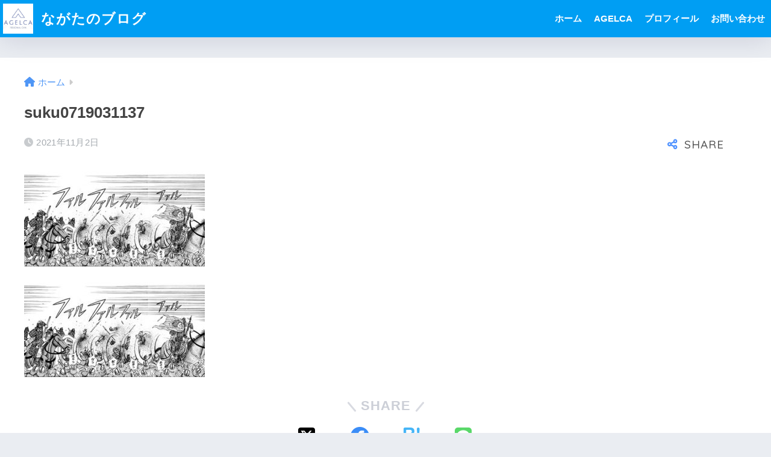

--- FILE ---
content_type: text/html; charset=UTF-8
request_url: https://itsnowornever.info/123-%E4%B9%85%E3%81%97%E3%81%B6%E3%82%8A%E3%81%AB%E3%82%A6%E3%82%A7%E3%82%A4%E3%83%88%E3%81%AEmax%E6%B8%AC%E5%AE%9A%E3%82%92%E3%81%97%E3%81%BE%E3%81%97%E3%81%9F%E2%91%A0/suku0719031137/
body_size: 12285
content:
<!DOCTYPE html><html dir="ltr" lang="ja" prefix="og: https://ogp.me/ns#"><head><meta charset="utf-8"><meta http-equiv="X-UA-Compatible" content="IE=edge"><meta name="HandheldFriendly" content="True"><meta name="MobileOptimized" content="320"><meta name="viewport" content="width=device-width, initial-scale=1, viewport-fit=cover"/><meta name="msapplication-TileColor" content="#4f92ff"><meta name="theme-color" content="#4f92ff"><link rel="pingback" href="https://itsnowornever.info/xmlrpc.php"><link media="all" href="https://itsnowornever.info/wp-content/cache/autoptimize/css/autoptimize_b49b053677efac385cd27a729b274a68.css" rel="stylesheet"><title>suku0719031137 – ながたのブログ</title><meta name="robots" content="max-image-preview:large" /><link rel="canonical" href="https://itsnowornever.info/123-%e4%b9%85%e3%81%97%e3%81%b6%e3%82%8a%e3%81%ab%e3%82%a6%e3%82%a7%e3%82%a4%e3%83%88%e3%81%aemax%e6%b8%ac%e5%ae%9a%e3%82%92%e3%81%97%e3%81%be%e3%81%97%e3%81%9f%e2%91%a0/suku0719031137/" /><meta name="generator" content="All in One SEO (AIOSEO) 4.7.3.1" /><meta property="og:locale" content="ja_JP" /><meta property="og:site_name" content="ながたのブログ – アスリート×トレーナー×コーチ" /><meta property="og:type" content="article" /><meta property="og:title" content="suku0719031137 – ながたのブログ" /><meta property="og:url" content="https://itsnowornever.info/123-%e4%b9%85%e3%81%97%e3%81%b6%e3%82%8a%e3%81%ab%e3%82%a6%e3%82%a7%e3%82%a4%e3%83%88%e3%81%aemax%e6%b8%ac%e5%ae%9a%e3%82%92%e3%81%97%e3%81%be%e3%81%97%e3%81%9f%e2%91%a0/suku0719031137/" /><meta property="article:published_time" content="2021-11-02T01:28:56+00:00" /><meta property="article:modified_time" content="2021-11-02T01:28:56+00:00" /><meta name="twitter:card" content="summary_large_image" /><meta name="twitter:site" content="@puppyjunjun" /><meta name="twitter:title" content="suku0719031137 – ながたのブログ" /><meta name="twitter:creator" content="@puppyjunjun" /> <script type="application/ld+json" class="aioseo-schema">{"@context":"https:\/\/schema.org","@graph":[{"@type":"BreadcrumbList","@id":"https:\/\/itsnowornever.info\/123-%e4%b9%85%e3%81%97%e3%81%b6%e3%82%8a%e3%81%ab%e3%82%a6%e3%82%a7%e3%82%a4%e3%83%88%e3%81%aemax%e6%b8%ac%e5%ae%9a%e3%82%92%e3%81%97%e3%81%be%e3%81%97%e3%81%9f%e2%91%a0\/suku0719031137\/#breadcrumblist","itemListElement":[{"@type":"ListItem","@id":"https:\/\/itsnowornever.info\/#listItem","position":1,"name":"\u5bb6","item":"https:\/\/itsnowornever.info\/","nextItem":"https:\/\/itsnowornever.info\/123-%e4%b9%85%e3%81%97%e3%81%b6%e3%82%8a%e3%81%ab%e3%82%a6%e3%82%a7%e3%82%a4%e3%83%88%e3%81%aemax%e6%b8%ac%e5%ae%9a%e3%82%92%e3%81%97%e3%81%be%e3%81%97%e3%81%9f%e2%91%a0\/suku0719031137\/#listItem"},{"@type":"ListItem","@id":"https:\/\/itsnowornever.info\/123-%e4%b9%85%e3%81%97%e3%81%b6%e3%82%8a%e3%81%ab%e3%82%a6%e3%82%a7%e3%82%a4%e3%83%88%e3%81%aemax%e6%b8%ac%e5%ae%9a%e3%82%92%e3%81%97%e3%81%be%e3%81%97%e3%81%9f%e2%91%a0\/suku0719031137\/#listItem","position":2,"name":"suku0719031137","previousItem":"https:\/\/itsnowornever.info\/#listItem"}]},{"@type":"ItemPage","@id":"https:\/\/itsnowornever.info\/123-%e4%b9%85%e3%81%97%e3%81%b6%e3%82%8a%e3%81%ab%e3%82%a6%e3%82%a7%e3%82%a4%e3%83%88%e3%81%aemax%e6%b8%ac%e5%ae%9a%e3%82%92%e3%81%97%e3%81%be%e3%81%97%e3%81%9f%e2%91%a0\/suku0719031137\/#itempage","url":"https:\/\/itsnowornever.info\/123-%e4%b9%85%e3%81%97%e3%81%b6%e3%82%8a%e3%81%ab%e3%82%a6%e3%82%a7%e3%82%a4%e3%83%88%e3%81%aemax%e6%b8%ac%e5%ae%9a%e3%82%92%e3%81%97%e3%81%be%e3%81%97%e3%81%9f%e2%91%a0\/suku0719031137\/","name":"suku0719031137 \u2013 \u306a\u304c\u305f\u306e\u30d6\u30ed\u30b0","inLanguage":"ja","isPartOf":{"@id":"https:\/\/itsnowornever.info\/#website"},"breadcrumb":{"@id":"https:\/\/itsnowornever.info\/123-%e4%b9%85%e3%81%97%e3%81%b6%e3%82%8a%e3%81%ab%e3%82%a6%e3%82%a7%e3%82%a4%e3%83%88%e3%81%aemax%e6%b8%ac%e5%ae%9a%e3%82%92%e3%81%97%e3%81%be%e3%81%97%e3%81%9f%e2%91%a0\/suku0719031137\/#breadcrumblist"},"author":{"@id":"https:\/\/itsnowornever.info\/author\/junjun540\/#author"},"creator":{"@id":"https:\/\/itsnowornever.info\/author\/junjun540\/#author"},"datePublished":"2021-11-02T10:28:56+09:00","dateModified":"2021-11-02T10:28:56+09:00"},{"@type":"Person","@id":"https:\/\/itsnowornever.info\/#person","name":"\u6c38\u7530 \u7d14\u4e5f","image":{"@type":"ImageObject","@id":"https:\/\/itsnowornever.info\/123-%e4%b9%85%e3%81%97%e3%81%b6%e3%82%8a%e3%81%ab%e3%82%a6%e3%82%a7%e3%82%a4%e3%83%88%e3%81%aemax%e6%b8%ac%e5%ae%9a%e3%82%92%e3%81%97%e3%81%be%e3%81%97%e3%81%9f%e2%91%a0\/suku0719031137\/#personImage","url":"https:\/\/secure.gravatar.com\/avatar\/c1d5062405d37633b69ddb937fbcbbf0410aea5ce1969ea35c1818677ac704c7?s=96&d=mm&r=g","width":96,"height":96,"caption":"\u6c38\u7530 \u7d14\u4e5f"}},{"@type":"Person","@id":"https:\/\/itsnowornever.info\/author\/junjun540\/#author","url":"https:\/\/itsnowornever.info\/author\/junjun540\/","name":"\u6c38\u7530 \u7d14\u4e5f","image":{"@type":"ImageObject","@id":"https:\/\/itsnowornever.info\/123-%e4%b9%85%e3%81%97%e3%81%b6%e3%82%8a%e3%81%ab%e3%82%a6%e3%82%a7%e3%82%a4%e3%83%88%e3%81%aemax%e6%b8%ac%e5%ae%9a%e3%82%92%e3%81%97%e3%81%be%e3%81%97%e3%81%9f%e2%91%a0\/suku0719031137\/#authorImage","url":"https:\/\/secure.gravatar.com\/avatar\/c1d5062405d37633b69ddb937fbcbbf0410aea5ce1969ea35c1818677ac704c7?s=96&d=mm&r=g","width":96,"height":96,"caption":"\u6c38\u7530 \u7d14\u4e5f"}},{"@type":"WebSite","@id":"https:\/\/itsnowornever.info\/#website","url":"https:\/\/itsnowornever.info\/","name":"\u306a\u304c\u305f\u306e\u30d6\u30ed\u30b0","description":"\u30a2\u30b9\u30ea\u30fc\u30c8\u00d7\u30c8\u30ec\u30fc\u30ca\u30fc\u00d7\u30b3\u30fc\u30c1","inLanguage":"ja","publisher":{"@id":"https:\/\/itsnowornever.info\/#person"}}]}</script> <link rel='dns-prefetch' href='//fonts.googleapis.com' /><link rel='dns-prefetch' href='//use.fontawesome.com' /><link rel="alternate" type="application/rss+xml" title="ながたのブログ &raquo; フィード" href="https://itsnowornever.info/feed/" /><link rel="alternate" type="application/rss+xml" title="ながたのブログ &raquo; コメントフィード" href="https://itsnowornever.info/comments/feed/" /><link rel="alternate" title="oEmbed (JSON)" type="application/json+oembed" href="https://itsnowornever.info/wp-json/oembed/1.0/embed?url=https%3A%2F%2Fitsnowornever.info%2F123-%25e4%25b9%2585%25e3%2581%2597%25e3%2581%25b6%25e3%2582%258a%25e3%2581%25ab%25e3%2582%25a6%25e3%2582%25a7%25e3%2582%25a4%25e3%2583%2588%25e3%2581%25aemax%25e6%25b8%25ac%25e5%25ae%259a%25e3%2582%2592%25e3%2581%2597%25e3%2581%25be%25e3%2581%2597%25e3%2581%259f%25e2%2591%25a0%2Fsuku0719031137%2F" /><link rel="alternate" title="oEmbed (XML)" type="text/xml+oembed" href="https://itsnowornever.info/wp-json/oembed/1.0/embed?url=https%3A%2F%2Fitsnowornever.info%2F123-%25e4%25b9%2585%25e3%2581%2597%25e3%2581%25b6%25e3%2582%258a%25e3%2581%25ab%25e3%2582%25a6%25e3%2582%25a7%25e3%2582%25a4%25e3%2583%2588%25e3%2581%25aemax%25e6%25b8%25ac%25e5%25ae%259a%25e3%2582%2592%25e3%2581%2597%25e3%2581%25be%25e3%2581%2597%25e3%2581%259f%25e2%2591%25a0%2Fsuku0719031137%2F&#038;format=xml" /><link rel='stylesheet' id='sng-googlefonts-css' href='https://fonts.googleapis.com/css?family=Quicksand%3A500%2C700&#038;display=swap' type='text/css' media='all' /><link rel='stylesheet' id='sng-fontawesome-css' href='https://use.fontawesome.com/releases/v6.1.1/css/all.css' type='text/css' media='all' /> <script type="text/javascript" src="https://itsnowornever.info/wp-includes/js/jquery/jquery.min.js?ver=3.7.1" id="jquery-core-js"></script> <script type="text/javascript" src="https://itsnowornever.info/wp-includes/js/jquery/jquery-migrate.min.js?ver=3.4.1" id="jquery-migrate-js"></script> <link rel="https://api.w.org/" href="https://itsnowornever.info/wp-json/" /><link rel="alternate" title="JSON" type="application/json" href="https://itsnowornever.info/wp-json/wp/v2/media/1810" /><link rel="EditURI" type="application/rsd+xml" title="RSD" href="https://itsnowornever.info/xmlrpc.php?rsd" /><link rel='shortlink' href='https://itsnowornever.info/?p=1810' /><meta name="robots" content="noindex,nofollow" /><meta property="og:title" content="suku0719031137" /><meta property="og:description" content="" /><meta property="og:type" content="article" /><meta property="og:url" content="https://itsnowornever.info/123-%e4%b9%85%e3%81%97%e3%81%b6%e3%82%8a%e3%81%ab%e3%82%a6%e3%82%a7%e3%82%a4%e3%83%88%e3%81%aemax%e6%b8%ac%e5%ae%9a%e3%82%92%e3%81%97%e3%81%be%e3%81%97%e3%81%9f%e2%91%a0/suku0719031137/" /><meta property="og:image" content="https://itsnowornever.info/wp-content/themes/sango-theme/library/images/default.jpg" /><meta name="thumbnail" content="https://itsnowornever.info/wp-content/themes/sango-theme/library/images/default.jpg" /><meta property="og:site_name" content="ながたのブログ" /><meta name="twitter:card" content="summary_large_image" /></head><body class="attachment wp-singular attachment-template-default single single-attachment postid-1810 attachmentid-1810 attachment-jpeg wp-theme-sango-theme wp-child-theme-sango-theme-child fa5"><div id="container"><header class="header
 "><div id="inner-header" class="wrap"><div id="logo" class="header-logo h1 dfont"> <a href="https://itsnowornever.info/" class="header-logo__link"> <img src="https://itsnowornever.info/wp-content/uploads/2022/02/cropped-photo-output.jpg" alt="ながたのブログ" width="512" height="512" class="header-logo__img"> ながたのブログ </a></div><div class="header-search"> <input type="checkbox" class="header-search__input" id="header-search-input" onclick="document.querySelector('.header-search__modal .searchform__input').focus()"> <label class="header-search__close" for="header-search-input"></label><div class="header-search__modal"><form role="search" method="get" class="searchform" action="https://itsnowornever.info/"><div> <input type="search" class="searchform__input" name="s" value="" placeholder="検索" /> <button type="submit" class="searchform__submit" aria-label="検索"><i class="fas fa-search" aria-hidden="true"></i></button></div></form></div></div><nav class="desktop-nav clearfix"><ul id="menu-home" class="menu"><li id="menu-item-1011" class="menu-item menu-item-type-custom menu-item-object-custom menu-item-home menu-item-1011"><a href="https://itsnowornever.info">ホーム</a></li><li id="menu-item-2010" class="menu-item menu-item-type-custom menu-item-object-custom menu-item-2010"><a href="https://beauty.hotpepper.jp/kr/slnH000576262/?vos=cpahpbprosmaf131118005">AGELCA</a></li><li id="menu-item-1013" class="menu-item menu-item-type-post_type menu-item-object-page menu-item-1013"><a href="https://itsnowornever.info/%e3%83%97%e3%83%ad%e3%83%95%e3%82%a3%e3%83%bc%e3%83%ab/">プロフィール</a></li><li id="menu-item-1014" class="menu-item menu-item-type-post_type menu-item-object-page menu-item-1014"><a href="https://itsnowornever.info/%e3%81%8a%e5%95%8f%e3%81%84%e5%90%88%e3%82%8f%e3%81%9b/">お問い合わせ</a></li></ul></nav></div></header><div id="content"><div id="inner-content" class="wrap cf"><main id="main"><article id="entry" class="post-1810 attachment type-attachment status-inherit nothumb"><header class="article-header entry-header"><nav id="breadcrumb" class="breadcrumb"><ul itemscope itemtype="http://schema.org/BreadcrumbList"><li itemprop="itemListElement" itemscope itemtype="http://schema.org/ListItem"><a href="https://itsnowornever.info" itemprop="item"><span itemprop="name">ホーム</span></a><meta itemprop="position" content="1" /></li></ul></nav><h1 class="entry-title single-title">suku0719031137</h1><div class="entry-meta vcard"> <time class="pubdate entry-time" itemprop="datePublished" datetime="2021-11-02">2021年11月2日</time></div> <input type="checkbox" id="fab"> <label class="fab-btn extended-fab main-c" for="fab"><i class="fas fa-share-alt" aria-hidden="true"></i></label> <label class="fab__close-cover" for="fab"></label><div id="fab__contents"><div class="fab__contents-main dfont"> <label class="fab__contents__close" for="fab"><span></span></label><p class="fab__contents_title">SHARE</p><div class="sns-btn
 sns-dif	"><ul><li class="tw sns-btn__item"> <a href="https://twitter.com/intent/tweet?url=https%3A%2F%2Fitsnowornever.info%2F123-%25e4%25b9%2585%25e3%2581%2597%25e3%2581%25b6%25e3%2582%258a%25e3%2581%25ab%25e3%2582%25a6%25e3%2582%25a7%25e3%2582%25a4%25e3%2583%2588%25e3%2581%25aemax%25e6%25b8%25ac%25e5%25ae%259a%25e3%2582%2592%25e3%2581%2597%25e3%2581%25be%25e3%2581%2597%25e3%2581%259f%25e2%2591%25a0%2Fsuku0719031137%2F&text=suku0719031137%EF%BD%9C%E3%81%AA%E3%81%8C%E3%81%9F%E3%81%AE%E3%83%96%E3%83%AD%E3%82%B0" target="_blank" rel="nofollow noopener noreferrer" aria-label="Xでシェアする"> <img alt="" src="https://itsnowornever.info/wp-content/themes/sango-theme/library/images/x.svg"> <span class="share_txt">ポスト</span> </a></li><li class="fb sns-btn__item"> <a href="https://www.facebook.com/share.php?u=https%3A%2F%2Fitsnowornever.info%2F123-%25e4%25b9%2585%25e3%2581%2597%25e3%2581%25b6%25e3%2582%258a%25e3%2581%25ab%25e3%2582%25a6%25e3%2582%25a7%25e3%2582%25a4%25e3%2583%2588%25e3%2581%25aemax%25e6%25b8%25ac%25e5%25ae%259a%25e3%2582%2592%25e3%2581%2597%25e3%2581%25be%25e3%2581%2597%25e3%2581%259f%25e2%2591%25a0%2Fsuku0719031137%2F" target="_blank" rel="nofollow noopener noreferrer" aria-label="Facebookでシェアする"> <i class="fab fa-facebook" aria-hidden="true"></i> <span class="share_txt">シェア</span> </a></li><li class="hatebu sns-btn__item"> <a href="http://b.hatena.ne.jp/add?mode=confirm&url=https%3A%2F%2Fitsnowornever.info%2F123-%25e4%25b9%2585%25e3%2581%2597%25e3%2581%25b6%25e3%2582%258a%25e3%2581%25ab%25e3%2582%25a6%25e3%2582%25a7%25e3%2582%25a4%25e3%2583%2588%25e3%2581%25aemax%25e6%25b8%25ac%25e5%25ae%259a%25e3%2582%2592%25e3%2581%2597%25e3%2581%25be%25e3%2581%2597%25e3%2581%259f%25e2%2591%25a0%2Fsuku0719031137%2F&title=suku0719031137%EF%BD%9C%E3%81%AA%E3%81%8C%E3%81%9F%E3%81%AE%E3%83%96%E3%83%AD%E3%82%B0" target="_blank" rel="nofollow noopener noreferrer" aria-label="はてブでブックマークする"> <i class="fa fa-hatebu" aria-hidden="true"></i> <span class="share_txt">はてブ</span> </a></li><li class="line sns-btn__item"> <a href="https://social-plugins.line.me/lineit/share?url=https%3A%2F%2Fitsnowornever.info%2F123-%25e4%25b9%2585%25e3%2581%2597%25e3%2581%25b6%25e3%2582%258a%25e3%2581%25ab%25e3%2582%25a6%25e3%2582%25a7%25e3%2582%25a4%25e3%2583%2588%25e3%2581%25aemax%25e6%25b8%25ac%25e5%25ae%259a%25e3%2582%2592%25e3%2581%2597%25e3%2581%25be%25e3%2581%2597%25e3%2581%259f%25e2%2591%25a0%2Fsuku0719031137%2F&text=suku0719031137%EF%BD%9C%E3%81%AA%E3%81%8C%E3%81%9F%E3%81%AE%E3%83%96%E3%83%AD%E3%82%B0" target="_blank" rel="nofollow noopener noreferrer" aria-label="LINEでシェアする"> <i class="fab fa-line" aria-hidden="true"></i> <span class="share_txt share_txt_line dfont">LINE</span> </a></li></ul></div></div></div></header><section class="entry-content"><p class="attachment"><a href='https://itsnowornever.info/wp-content/uploads/2021/11/suku0719031137.jpg'><img decoding="async" width="300" height="158" src="https://itsnowornever.info/wp-content/uploads/2021/11/suku0719031137-300x158.jpg" class="attachment-medium size-medium" alt="" srcset="https://itsnowornever.info/wp-content/uploads/2021/11/suku0719031137-300x158.jpg 300w, https://itsnowornever.info/wp-content/uploads/2021/11/suku0719031137.jpg 430w" sizes="(max-width: 300px) 100vw, 300px" /></a></p><p class="attachment"><a href="https://itsnowornever.info/wp-content/uploads/2021/11/suku0719031137.jpg"><img decoding="async" width="300" height="158" src="https://itsnowornever.info/wp-content/uploads/2021/11/suku0719031137-300x158.jpg" class="attachment-medium size-medium" alt="" srcset="https://itsnowornever.info/wp-content/uploads/2021/11/suku0719031137-300x158.jpg 300w, https://itsnowornever.info/wp-content/uploads/2021/11/suku0719031137.jpg 430w" sizes="(max-width: 300px) 100vw, 300px"></a></p></section><footer class="article-footer"><aside><div class="footer-contents"><div class="sns-btn
 "> <span class="sns-btn__title dfont">SHARE</span><ul><li class="tw sns-btn__item"> <a href="https://twitter.com/intent/tweet?url=https%3A%2F%2Fitsnowornever.info%2F123-%25e4%25b9%2585%25e3%2581%2597%25e3%2581%25b6%25e3%2582%258a%25e3%2581%25ab%25e3%2582%25a6%25e3%2582%25a7%25e3%2582%25a4%25e3%2583%2588%25e3%2581%25aemax%25e6%25b8%25ac%25e5%25ae%259a%25e3%2582%2592%25e3%2581%2597%25e3%2581%25be%25e3%2581%2597%25e3%2581%259f%25e2%2591%25a0%2Fsuku0719031137%2F&text=suku0719031137%EF%BD%9C%E3%81%AA%E3%81%8C%E3%81%9F%E3%81%AE%E3%83%96%E3%83%AD%E3%82%B0" target="_blank" rel="nofollow noopener noreferrer" aria-label="Xでシェアする"> <img alt="" src="https://itsnowornever.info/wp-content/themes/sango-theme/library/images/x.svg"> <span class="share_txt">ポスト</span> </a></li><li class="fb sns-btn__item"> <a href="https://www.facebook.com/share.php?u=https%3A%2F%2Fitsnowornever.info%2F123-%25e4%25b9%2585%25e3%2581%2597%25e3%2581%25b6%25e3%2582%258a%25e3%2581%25ab%25e3%2582%25a6%25e3%2582%25a7%25e3%2582%25a4%25e3%2583%2588%25e3%2581%25aemax%25e6%25b8%25ac%25e5%25ae%259a%25e3%2582%2592%25e3%2581%2597%25e3%2581%25be%25e3%2581%2597%25e3%2581%259f%25e2%2591%25a0%2Fsuku0719031137%2F" target="_blank" rel="nofollow noopener noreferrer" aria-label="Facebookでシェアする"> <i class="fab fa-facebook" aria-hidden="true"></i> <span class="share_txt">シェア</span> </a></li><li class="hatebu sns-btn__item"> <a href="http://b.hatena.ne.jp/add?mode=confirm&url=https%3A%2F%2Fitsnowornever.info%2F123-%25e4%25b9%2585%25e3%2581%2597%25e3%2581%25b6%25e3%2582%258a%25e3%2581%25ab%25e3%2582%25a6%25e3%2582%25a7%25e3%2582%25a4%25e3%2583%2588%25e3%2581%25aemax%25e6%25b8%25ac%25e5%25ae%259a%25e3%2582%2592%25e3%2581%2597%25e3%2581%25be%25e3%2581%2597%25e3%2581%259f%25e2%2591%25a0%2Fsuku0719031137%2F&title=suku0719031137%EF%BD%9C%E3%81%AA%E3%81%8C%E3%81%9F%E3%81%AE%E3%83%96%E3%83%AD%E3%82%B0" target="_blank" rel="nofollow noopener noreferrer" aria-label="はてブでブックマークする"> <i class="fa fa-hatebu" aria-hidden="true"></i> <span class="share_txt">はてブ</span> </a></li><li class="line sns-btn__item"> <a href="https://social-plugins.line.me/lineit/share?url=https%3A%2F%2Fitsnowornever.info%2F123-%25e4%25b9%2585%25e3%2581%2597%25e3%2581%25b6%25e3%2582%258a%25e3%2581%25ab%25e3%2582%25a6%25e3%2582%25a7%25e3%2582%25a4%25e3%2583%2588%25e3%2581%25aemax%25e6%25b8%25ac%25e5%25ae%259a%25e3%2582%2592%25e3%2581%2597%25e3%2581%25be%25e3%2581%2597%25e3%2581%259f%25e2%2591%25a0%2Fsuku0719031137%2F&text=suku0719031137%EF%BD%9C%E3%81%AA%E3%81%8C%E3%81%9F%E3%81%AE%E3%83%96%E3%83%AD%E3%82%B0" target="_blank" rel="nofollow noopener noreferrer" aria-label="LINEでシェアする"> <i class="fab fa-line" aria-hidden="true"></i> <span class="share_txt share_txt_line dfont">LINE</span> </a></li></ul></div><div class="footer-meta dfont"></div></div><div class="author-info pastel-bc"><div class="author-info__inner"><div class="tb"><div class="tb-left"><div class="author_label"> <span>この記事を書いた人</span></div><div class="author_img"> <img alt='' src='https://secure.gravatar.com/avatar/c1d5062405d37633b69ddb937fbcbbf0410aea5ce1969ea35c1818677ac704c7?s=100&#038;d=mm&#038;r=g' srcset='https://secure.gravatar.com/avatar/c1d5062405d37633b69ddb937fbcbbf0410aea5ce1969ea35c1818677ac704c7?s=200&#038;d=mm&#038;r=g 2x' class='avatar avatar-100 photo' height='100' width='100' decoding='async'/></div><dl class="aut"><dt> <a class="dfont" href="https://itsnowornever.info/author/junjun540/"> <span>永田 純也</span> </a></dt><dd>パーソナルトレーナー/アスリートコーチ</dd></dl></div><div class="tb-right"><p>陸上競技で日本強化指定選手として活動後、代官山でパーソナルトレーナーとして活動。２０２０年に南青山で独立しパーソナルジムAGELCAを個人で活動しています。
また陸上競技のコーチとして日本選手権出場選手の帯同やトレーニングサポートもしています。
保有資格：NSCA CSCS</p><div class="follow_btn dfont"> <a class="X" href="https://twitter.com/puppyjunjun" target="_blank" rel="nofollow noopener noreferrer">X</a> <a class="Instagram" href="https://instagram.com/jun415.pv?utm_medium=copy_link" target="_blank" rel="nofollow noopener noreferrer">Instagram</a> <a class="LINE" href="https://lin.ee/Lsfb1T9" target="_blank" rel="nofollow noopener noreferrer">LINE</a> <a class="Website" href="https://itsnowornever.info" target="_blank" rel="nofollow noopener noreferrer">Website</a></div></div></div></div></div></aside></footer><div id="comments"><div id="respond" class="comment-respond"><h3 id="reply-title" class="comment-reply-title">コメントを残す <small><a rel="nofollow" id="cancel-comment-reply-link" href="/123-%E4%B9%85%E3%81%97%E3%81%B6%E3%82%8A%E3%81%AB%E3%82%A6%E3%82%A7%E3%82%A4%E3%83%88%E3%81%AEmax%E6%B8%AC%E5%AE%9A%E3%82%92%E3%81%97%E3%81%BE%E3%81%97%E3%81%9F%E2%91%A0/suku0719031137/#respond" style="display:none;">コメントをキャンセル</a></small></h3><form action="https://itsnowornever.info/wp-comments-post.php" method="post" id="commentform" class="comment-form"><p class="comment-notes"><span id="email-notes">メールアドレスが公開されることはありません。</span> <span class="required-field-message"><span class="required">※</span> が付いている欄は必須項目です</span></p><p class="comment-form-comment"><label for="comment">コメント <span class="required">※</span></label><textarea id="comment" name="comment" cols="45" rows="8" maxlength="65525" required></textarea></p><p class="comment-form-author"><label for="author">名前 <span class="required">※</span></label> <input id="author" name="author" type="text" value="" size="30" maxlength="245" autocomplete="name" required /></p><p class="comment-form-email"><label for="email">メール <span class="required">※</span></label> <input id="email" name="email" type="email" value="" size="30" maxlength="100" aria-describedby="email-notes" autocomplete="email" required /></p><p class="comment-form-url"><label for="url">サイト</label> <input id="url" name="url" type="url" value="" size="30" maxlength="200" autocomplete="url" /></p><p class="comment-form-cookies-consent"><input id="wp-comment-cookies-consent" name="wp-comment-cookies-consent" type="checkbox" value="yes" /> <label for="wp-comment-cookies-consent">次回のコメントで使用するためブラウザーに自分の名前、メールアドレス、サイトを保存する。</label></p><p><img src="https://itsnowornever.info/wp-content/siteguard/427908004.png" alt="CAPTCHA"></p><p><label for="siteguard_captcha">上に表示された文字を入力してください。</label><br /><input type="text" name="siteguard_captcha" id="siteguard_captcha" class="input" value="" size="10" aria-required="true" /><input type="hidden" name="siteguard_captcha_prefix" id="siteguard_captcha_prefix" value="427908004" /></p><p class="form-submit"><input name="submit" type="submit" id="submit" class="submit" value="コメントを送信" /> <input type='hidden' name='comment_post_ID' value='1810' id='comment_post_ID' /> <input type='hidden' name='comment_parent' id='comment_parent' value='0' /></p></form></div></div><script type="application/ld+json">{"@context":"http://schema.org","@type":"Article","mainEntityOfPage":"https://itsnowornever.info/123-%e4%b9%85%e3%81%97%e3%81%b6%e3%82%8a%e3%81%ab%e3%82%a6%e3%82%a7%e3%82%a4%e3%83%88%e3%81%aemax%e6%b8%ac%e5%ae%9a%e3%82%92%e3%81%97%e3%81%be%e3%81%97%e3%81%9f%e2%91%a0/suku0719031137/","headline":"suku0719031137","image":{"@type":"ImageObject","url":"https://itsnowornever.info/wp-content/uploads/2021/11/suku0719031137.jpg","width":430,"height":227},"datePublished":"2021-11-02T10:28:56+0900","dateModified":"2021-11-02T10:28:56+0900","author":{"@type":"Person","name":"永田 純也","url":"https://itsnowornever.info"},"publisher":{"@type":"Organization","name":"","logo":{"@type":"ImageObject","url":""}},"description":""}</script> </article></main><div id="sidebar1" class="sidebar" role="complementary"><aside class="insidesp"><div id="notfix" class="normal-sidebar"><div class="widget"><div class="my_profile"><div class="yourprofile"><div class="profile-background"> <img src="https://itsnowornever.info/wp-content/uploads/2020/11/IMG_6130-e1613622948153.png" width="500" height="164" alt="プロフィール背景画像"></div><div class="profile-img"> <img src="https://secure.gravatar.com/avatar/c1d5062405d37633b69ddb937fbcbbf0410aea5ce1969ea35c1818677ac704c7?s=96&d=mm&r=g" width="80" height="80" alt="プロフィール画像"></div><p class="yourname dfont">永田 純也</p></div><div class="profile-content"><p>陸上競技で日本強化指定選手として活動後、代官山でパーソナルトレーナーとして活動。２０２０年に南青山で独立しパーソナルジムAGELCAを個人で活動しています。
また陸上競技のコーチとして日本選手権出場選手の帯同やトレーニングサポートもしています。
保有資格：NSCA CSCS</p></div><ul class="profile-sns dfont"><li><a href="https://twitter.com/puppyjunjun" target="_blank" rel="nofollow noopener" ><i class="X"></i></a></li><li><a href="https://instagram.com/jun415.pv?utm_medium=copy_link" target="_blank" rel="nofollow noopener" ><i class="fab fa-instagram"></i></a></li><li><a href="https://lin.ee/Lsfb1T9" target="_blank" rel="nofollow noopener" ><i class="fab fa-line"></i></a></li></ul></div></div><div id="categories-3" class="widget widget_categories"><h4 class="widgettitle has-fa-before">カテゴリー</h4><ul><li class="cat-item cat-item-11"><a href="https://itsnowornever.info/category/%e3%82%a2%e3%82%b9%e3%83%aa%e3%83%bc%e3%83%88/">アスリート <span class="entry-count dfont">82</span></a></li><li class="cat-item cat-item-10"><a href="https://itsnowornever.info/category/%e3%82%b3%e3%83%bc%e3%83%81/">コーチ <span class="entry-count dfont">67</span></a></li><li class="cat-item cat-item-12"><a href="https://itsnowornever.info/category/%e3%83%80%e3%82%a4%e3%82%a8%e3%83%83%e3%83%88/">ダイエット <span class="entry-count dfont">9</span></a></li><li class="cat-item cat-item-8"><a href="https://itsnowornever.info/category/%e3%83%88%e3%83%ac%e3%83%bc%e3%83%8a%e3%83%bc/">トレーナー <span class="entry-count dfont">35</span></a></li><li class="cat-item cat-item-16"><a href="https://itsnowornever.info/category/%e4%ba%ba%e7%94%9f/">人生 <span class="entry-count dfont">37</span></a></li><li class="cat-item cat-item-7"><a href="https://itsnowornever.info/category/%e9%9b%91%e8%ab%87/">雑談 <span class="entry-count dfont">34</span></a></li></ul></div><div class="widget my_popular_posts"><ul class="my-widget 
 show_num	"><li> <span class="rank dfont accent-bc">1</span> <a href="https://itsnowornever.info/daingu-kuru-ga/"><figure class="my-widget__img"> <img width="160" height="160" src="https://itsnowornever.info/wp-content/uploads/2022/02/CcigOo-UYAA8avT-1-160x160.jpeg" alt="#139 ダニング＝クルーガー効果/馬鹿の山なのか啓蒙の坂なのか" ></figure><div class="my-widget__text"> #139 ダニング＝クルーガー効果/馬鹿の山なのか啓蒙の坂なのか</div> </a></li><li> <span class="rank dfont accent-bc">2</span> <a href="https://itsnowornever.info/tousitunoryou/"><figure class="my-widget__img"> <img width="160" height="160" src="https://itsnowornever.info/wp-content/uploads/2023/04/22d6d153-160x160.jpg" alt="#160 試合で勝つには朝5時までにおにぎりを６個食っとけばOK" ></figure><div class="my-widget__text"> #160 試合で勝つには朝5時までにおにぎりを６個食っとけばOK</div> </a></li><li> <span class="rank dfont accent-bc">3</span> <a href="https://itsnowornever.info/kakenuke2/"><figure class="my-widget__img"> <img width="160" height="160" src="https://itsnowornever.info/wp-content/uploads/2021/02/2155698_s-e1613268261783.jpg" alt="#38 踏み切れない病・駆け抜け病②" ></figure><div class="my-widget__text"> #38 踏み切れない病・駆け抜け病②</div> </a></li><li> <span class="rank dfont">4</span> <a href="https://itsnowornever.info/105-%e5%85%a8%e3%81%8f%e7%84%a1%e3%81%8b%e3%81%a3%e3%81%9f%e8%aa%ad%e6%9b%b8%e7%bf%92%e6%85%a3%e3%81%8c%e3%81%a4%e3%81%84%e3%81%9f%e3%81%ae%e3%81%afkindle%e3%81%ae%e3%81%8a%e3%81%8b%e3%81%92/"><figure class="my-widget__img"> <img width="160" height="160" src="https://itsnowornever.info/wp-content/uploads/2021/08/IMG_7402-scaled.jpeg" alt="#105 全く無かった読書習慣がついたのはKindleのおかげ" ></figure><div class="my-widget__text"> #105 全く無かった読書習慣がついたのはKindleのおかげ</div> </a></li><li> <span class="rank dfont">5</span> <a href="https://itsnowornever.info/65-%e8%b8%8f%e3%81%bf%e5%88%87%e3%82%8c%e3%81%aa%e3%81%84%e7%97%85%e3%81%ab%e3%81%aa%e3%82%89%e3%81%aa%e3%81%84%e3%81%9f%e3%82%81%e3%81%ab%e3%80%81%e6%81%90%e6%80%96%e5%bf%83%e3%81%af%e3%81%a7/"><figure class="my-widget__img"> <img width="160" height="160" src="https://itsnowornever.info/wp-content/uploads/2021/04/2778650_s-e1618734206870.jpg" alt="#65 踏み切れない病にならないために、恐怖心はできるだけ排除することが大事" ></figure><div class="my-widget__text"> #65 踏み切れない病にならないために、恐怖心はできるだけ排除することが大事</div> </a></li></ul></div><div id="custom_html-2" class="widget_text widget widget_custom_html"><div class="textwidget custom-html-widget"></div></div><div id="text-2" class="widget widget_text"><h4 class="widgettitle has-fa-before">プロフィール</h4><div class="textwidget"><p><img loading="lazy" decoding="async" class="alignnone size-medium wp-image-12" src="https://itsnowornever.info/wp-content/uploads/2020/11/036-300x200.jpg" alt="" width="300" height="200" />　　永田純也(Nagata Junya)</p><p>ご覧いただきありがとうございます。</p><p>&nbsp;</p><p>パーソナルトレーナーとして活動しており、2020年9月に南青山でパーソナルジムAGELCAを立ち上げました。</p><p>一般の方から選手やマスターズの方まで幅広くトレーニング指導をしております。</p><p>&nbsp;</p><p>また自身も棒高跳の選手だったこともあり、企業の選手のコーチングにも携わっています。</p><p>&nbsp;</p><p>サポートの依頼はお問い合わせよりご連絡お待ちしております。</p><p>自身競技成績</p><p>2012年　全日本実業団優勝</p><p>2013年　アジア室内大会３位</p><p>&nbsp;</p><p>コーチ実績</p><p>2019年　全日本実業団３位(棒高跳)</p><p>2020年　日本選手権優勝(棒高跳)</p><p>&nbsp;</p><p><a class="twitter-follow-button" href="https://twitter.com/puppyjunjun?ref_src=twsrc%5Etfw" data-show-count="false">Follow @puppyjunjun</a><script async src="https://platform.twitter.com/widgets.js" charset="utf-8"></script></p></div></div><div id="search-2" class="widget widget_search"><form role="search" method="get" class="searchform" action="https://itsnowornever.info/"><div> <input type="search" class="searchform__input" name="s" value="" placeholder="検索" /> <button type="submit" class="searchform__submit" aria-label="検索"><i class="fas fa-search" aria-hidden="true"></i></button></div></form></div><div id="recent-posts-2" class="widget widget_recent_entries"><h4 class="widgettitle has-fa-before">Recent Posts</h4><ul class="my-widget"><li> <a href="https://itsnowornever.info/sprintweight/"><figure class="my-widget__img"> <img width="160" height="160" src="https://itsnowornever.info/wp-content/uploads/2023/12/IMG_1857-160x160.jpeg" alt="#167 アメリカ滞在記〜トレーニング見学と体験〜" ></figure><div class="my-widget__text">#167 アメリカ滞在記〜トレーニング見学と体験〜</div> </a></li><li> <a href="https://itsnowornever.info/usa2/"><figure class="my-widget__img"> <img width="160" height="160" src="https://itsnowornever.info/wp-content/uploads/2023/11/IMG_2016-160x160.jpg" alt="#166 アメリカ滞在記②〜RICE 施設紹介〜" ></figure><div class="my-widget__text">#166 アメリカ滞在記②〜RICE 施設紹介〜</div> </a></li><li> <a href="https://itsnowornever.info/165-usa1/"><figure class="my-widget__img"> <img width="160" height="160" src="https://itsnowornever.info/wp-content/uploads/2023/11/IMG_1818-160x160.jpeg" alt="#165 アメリカ滞在記①〜太平洋横断と世界のタフネス〜" ></figure><div class="my-widget__text">#165 アメリカ滞在記①〜太平洋横断と世界のタフネス〜</div> </a></li><li> <a href="https://itsnowornever.info/2023kanagawakennsennsyukenn/"><figure class="my-widget__img"> <img width="160" height="160" src="https://itsnowornever.info/wp-content/uploads/2023/06/IMG_0852-160x160.jpg" alt="#164 神奈川県選手権に出場し関東選手権に進みました" ></figure><div class="my-widget__text">#164 神奈川県選手権に出場し関東選手権に進みました</div> </a></li><li> <a href="https://itsnowornever.info/tannpakusitunoryou/"><figure class="my-widget__img"> <img width="160" height="160" src="https://itsnowornever.info/wp-content/uploads/2023/04/images-160x160.jpeg" alt="#163 筋肥大を起こすには赤ちゃんを見習って１日５食食うべし" ></figure><div class="my-widget__text">#163 筋肥大を起こすには赤ちゃんを見習って１日５食食うべし</div> </a></li></ul></div><div id="archives-2" class="widget widget_archive"><h4 class="widgettitle has-fa-before">アーカイブ</h4><ul><li><a href='https://itsnowornever.info/2023/12/'>2023年12月</a></li><li><a href='https://itsnowornever.info/2023/11/'>2023年11月</a></li><li><a href='https://itsnowornever.info/2023/06/'>2023年6月</a></li><li><a href='https://itsnowornever.info/2023/04/'>2023年4月</a></li><li><a href='https://itsnowornever.info/2023/03/'>2023年3月</a></li><li><a href='https://itsnowornever.info/2022/10/'>2022年10月</a></li><li><a href='https://itsnowornever.info/2022/09/'>2022年9月</a></li><li><a href='https://itsnowornever.info/2022/08/'>2022年8月</a></li><li><a href='https://itsnowornever.info/2022/06/'>2022年6月</a></li><li><a href='https://itsnowornever.info/2022/04/'>2022年4月</a></li><li><a href='https://itsnowornever.info/2022/03/'>2022年3月</a></li><li><a href='https://itsnowornever.info/2022/02/'>2022年2月</a></li><li><a href='https://itsnowornever.info/2022/01/'>2022年1月</a></li><li><a href='https://itsnowornever.info/2021/12/'>2021年12月</a></li><li><a href='https://itsnowornever.info/2021/11/'>2021年11月</a></li><li><a href='https://itsnowornever.info/2021/10/'>2021年10月</a></li><li><a href='https://itsnowornever.info/2021/09/'>2021年9月</a></li><li><a href='https://itsnowornever.info/2021/08/'>2021年8月</a></li><li><a href='https://itsnowornever.info/2021/07/'>2021年7月</a></li><li><a href='https://itsnowornever.info/2021/06/'>2021年6月</a></li><li><a href='https://itsnowornever.info/2021/05/'>2021年5月</a></li><li><a href='https://itsnowornever.info/2021/04/'>2021年4月</a></li><li><a href='https://itsnowornever.info/2021/03/'>2021年3月</a></li><li><a href='https://itsnowornever.info/2021/02/'>2021年2月</a></li><li><a href='https://itsnowornever.info/2021/01/'>2021年1月</a></li><li><a href='https://itsnowornever.info/2020/12/'>2020年12月</a></li><li><a href='https://itsnowornever.info/2020/11/'>2020年11月</a></li></ul></div><div id="categories-2" class="widget widget_categories"><h4 class="widgettitle has-fa-before">カテゴリー</h4><ul><li class="cat-item cat-item-11"><a href="https://itsnowornever.info/category/%e3%82%a2%e3%82%b9%e3%83%aa%e3%83%bc%e3%83%88/">アスリート</a></li><li class="cat-item cat-item-10"><a href="https://itsnowornever.info/category/%e3%82%b3%e3%83%bc%e3%83%81/">コーチ</a></li><li class="cat-item cat-item-12"><a href="https://itsnowornever.info/category/%e3%83%80%e3%82%a4%e3%82%a8%e3%83%83%e3%83%88/">ダイエット</a></li><li class="cat-item cat-item-8"><a href="https://itsnowornever.info/category/%e3%83%88%e3%83%ac%e3%83%bc%e3%83%8a%e3%83%bc/">トレーナー</a></li><li class="cat-item cat-item-16"><a href="https://itsnowornever.info/category/%e4%ba%ba%e7%94%9f/">人生</a></li><li class="cat-item cat-item-7"><a href="https://itsnowornever.info/category/%e9%9b%91%e8%ab%87/">雑談</a></li></ul></div></div></aside></div></div></div><footer class="footer"><div id="footer-menu"><div> <a class="footer-menu__btn dfont" href="https://itsnowornever.info/"><i class="fas fa-home" aria-hidden="true"></i> HOME</a></div><nav></nav><p class="copyright dfont"> &copy; 2026			ながたのブログ			All rights reserved.</p></div></footer></div>  <script type="speculationrules">{"prefetch":[{"source":"document","where":{"and":[{"href_matches":"/*"},{"not":{"href_matches":["/wp-*.php","/wp-admin/*","/wp-content/uploads/*","/wp-content/*","/wp-content/plugins/*","/wp-content/themes/sango-theme-child/*","/wp-content/themes/sango-theme/*","/*\\?(.+)"]}},{"not":{"selector_matches":"a[rel~=\"nofollow\"]"}},{"not":{"selector_matches":".no-prefetch, .no-prefetch a"}}]},"eagerness":"conservative"}]}</script> <script type="text/javascript" id="sango_theme_client-block-js-js-extra">var sgb_client_options = {"site_url":"https://itsnowornever.info","is_logged_in":"","post_id":"1810","save_post_views":"","save_favorite_posts":""};
//# sourceURL=sango_theme_client-block-js-js-extra</script> <script type="text/javascript" src="https://itsnowornever.info/wp-content/themes/sango-theme/library/gutenberg/dist/client.build.js?version=3.9.6" id="sango_theme_client-block-js-js"></script> <script type="text/javascript" src="https://itsnowornever.info/wp-includes/js/comment-reply.min.js?ver=6.9" id="comment-reply-js" async="async" data-wp-strategy="async" fetchpriority="low"></script> <script type="text/javascript" src="https://itsnowornever.info/wp-includes/js/dist/hooks.min.js?ver=dd5603f07f9220ed27f1" id="wp-hooks-js"></script> <script type="text/javascript" src="https://itsnowornever.info/wp-includes/js/dist/i18n.min.js?ver=c26c3dc7bed366793375" id="wp-i18n-js"></script> <script type="text/javascript" id="wp-i18n-js-after">wp.i18n.setLocaleData( { 'text direction\u0004ltr': [ 'ltr' ] } );
//# sourceURL=wp-i18n-js-after</script> <script type="text/javascript" src="https://itsnowornever.info/wp-content/plugins/contact-form-7/includes/swv/js/index.js" id="swv-js"></script> <script type="text/javascript" id="contact-form-7-js-extra">var wpcf7 = {"api":{"root":"https://itsnowornever.info/wp-json/","namespace":"contact-form-7/v1"}};
//# sourceURL=contact-form-7-js-extra</script> <script type="text/javascript" id="contact-form-7-js-translations">( function( domain, translations ) {
	var localeData = translations.locale_data[ domain ] || translations.locale_data.messages;
	localeData[""].domain = domain;
	wp.i18n.setLocaleData( localeData, domain );
} )( "contact-form-7", {"translation-revision-date":"2024-07-17 08:16:16+0000","generator":"GlotPress\/4.0.1","domain":"messages","locale_data":{"messages":{"":{"domain":"messages","plural-forms":"nplurals=1; plural=0;","lang":"ja_JP"},"This contact form is placed in the wrong place.":["\u3053\u306e\u30b3\u30f3\u30bf\u30af\u30c8\u30d5\u30a9\u30fc\u30e0\u306f\u9593\u9055\u3063\u305f\u4f4d\u7f6e\u306b\u7f6e\u304b\u308c\u3066\u3044\u307e\u3059\u3002"],"Error:":["\u30a8\u30e9\u30fc:"]}},"comment":{"reference":"includes\/js\/index.js"}} );
//# sourceURL=contact-form-7-js-translations</script> <script type="text/javascript" src="https://itsnowornever.info/wp-content/plugins/contact-form-7/includes/js/index.js" id="contact-form-7-js"></script> <script type="text/javascript" id="toc-front-js-extra">var tocplus = {"smooth_scroll":"1","visibility_show":"\u8868\u793a","visibility_hide":"\u975e\u8868\u793a","width":"Auto"};
//# sourceURL=toc-front-js-extra</script> <script type="text/javascript" src="https://itsnowornever.info/wp-content/plugins/table-of-contents-plus/front.min.js" id="toc-front-js"></script> <script type="text/javascript" src="https://itsnowornever.info/wp-content/plugins/ad-invalid-click-protector/assets/js/js.cookie.min.js" id="js-cookie-js"></script> <script type="text/javascript" src="https://itsnowornever.info/wp-content/plugins/ad-invalid-click-protector/assets/js/jquery.iframetracker.min.js" id="js-iframe-tracker-js"></script> <script type="text/javascript" id="aicp-js-extra">var AICP = {"ajaxurl":"https://itsnowornever.info/wp-admin/admin-ajax.php","nonce":"273c226ac5","ip":"3.15.144.3","clickLimit":"3","clickCounterCookieExp":"3","banDuration":"7","countryBlockCheck":"No","banCountryList":""};
//# sourceURL=aicp-js-extra</script> <script type="text/javascript" src="https://itsnowornever.info/wp-content/plugins/ad-invalid-click-protector/assets/js/aicp.min.js" id="aicp-js"></script> <script id="wp-emoji-settings" type="application/json">{"baseUrl":"https://s.w.org/images/core/emoji/17.0.2/72x72/","ext":".png","svgUrl":"https://s.w.org/images/core/emoji/17.0.2/svg/","svgExt":".svg","source":{"concatemoji":"https://itsnowornever.info/wp-includes/js/wp-emoji-release.min.js?ver=6.9"}}</script> <script type="module">/*! This file is auto-generated */
const a=JSON.parse(document.getElementById("wp-emoji-settings").textContent),o=(window._wpemojiSettings=a,"wpEmojiSettingsSupports"),s=["flag","emoji"];function i(e){try{var t={supportTests:e,timestamp:(new Date).valueOf()};sessionStorage.setItem(o,JSON.stringify(t))}catch(e){}}function c(e,t,n){e.clearRect(0,0,e.canvas.width,e.canvas.height),e.fillText(t,0,0);t=new Uint32Array(e.getImageData(0,0,e.canvas.width,e.canvas.height).data);e.clearRect(0,0,e.canvas.width,e.canvas.height),e.fillText(n,0,0);const a=new Uint32Array(e.getImageData(0,0,e.canvas.width,e.canvas.height).data);return t.every((e,t)=>e===a[t])}function p(e,t){e.clearRect(0,0,e.canvas.width,e.canvas.height),e.fillText(t,0,0);var n=e.getImageData(16,16,1,1);for(let e=0;e<n.data.length;e++)if(0!==n.data[e])return!1;return!0}function u(e,t,n,a){switch(t){case"flag":return n(e,"\ud83c\udff3\ufe0f\u200d\u26a7\ufe0f","\ud83c\udff3\ufe0f\u200b\u26a7\ufe0f")?!1:!n(e,"\ud83c\udde8\ud83c\uddf6","\ud83c\udde8\u200b\ud83c\uddf6")&&!n(e,"\ud83c\udff4\udb40\udc67\udb40\udc62\udb40\udc65\udb40\udc6e\udb40\udc67\udb40\udc7f","\ud83c\udff4\u200b\udb40\udc67\u200b\udb40\udc62\u200b\udb40\udc65\u200b\udb40\udc6e\u200b\udb40\udc67\u200b\udb40\udc7f");case"emoji":return!a(e,"\ud83e\u1fac8")}return!1}function f(e,t,n,a){let r;const o=(r="undefined"!=typeof WorkerGlobalScope&&self instanceof WorkerGlobalScope?new OffscreenCanvas(300,150):document.createElement("canvas")).getContext("2d",{willReadFrequently:!0}),s=(o.textBaseline="top",o.font="600 32px Arial",{});return e.forEach(e=>{s[e]=t(o,e,n,a)}),s}function r(e){var t=document.createElement("script");t.src=e,t.defer=!0,document.head.appendChild(t)}a.supports={everything:!0,everythingExceptFlag:!0},new Promise(t=>{let n=function(){try{var e=JSON.parse(sessionStorage.getItem(o));if("object"==typeof e&&"number"==typeof e.timestamp&&(new Date).valueOf()<e.timestamp+604800&&"object"==typeof e.supportTests)return e.supportTests}catch(e){}return null}();if(!n){if("undefined"!=typeof Worker&&"undefined"!=typeof OffscreenCanvas&&"undefined"!=typeof URL&&URL.createObjectURL&&"undefined"!=typeof Blob)try{var e="postMessage("+f.toString()+"("+[JSON.stringify(s),u.toString(),c.toString(),p.toString()].join(",")+"));",a=new Blob([e],{type:"text/javascript"});const r=new Worker(URL.createObjectURL(a),{name:"wpTestEmojiSupports"});return void(r.onmessage=e=>{i(n=e.data),r.terminate(),t(n)})}catch(e){}i(n=f(s,u,c,p))}t(n)}).then(e=>{for(const n in e)a.supports[n]=e[n],a.supports.everything=a.supports.everything&&a.supports[n],"flag"!==n&&(a.supports.everythingExceptFlag=a.supports.everythingExceptFlag&&a.supports[n]);var t;a.supports.everythingExceptFlag=a.supports.everythingExceptFlag&&!a.supports.flag,a.supports.everything||((t=a.source||{}).concatemoji?r(t.concatemoji):t.wpemoji&&t.twemoji&&(r(t.twemoji),r(t.wpemoji)))});
//# sourceURL=https://itsnowornever.info/wp-includes/js/wp-emoji-loader.min.js</script> <script>const sng={};sng.domReady=(fn)=>{document.addEventListener("DOMContentLoaded",fn);if(document.readyState==="interactive"||document.readyState==="complete"){fn();}};sng.fadeIn=(el,display="block")=>{if(el.classList.contains(display)){return;}
el.classList.add(display);function fadeInAnimationEnd(){el.removeEventListener('transitionend',fadeInAnimationEnd);};el.addEventListener('transitionend',fadeInAnimationEnd);requestAnimationFrame(()=>{el.classList.add('active');});};sng.fadeOut=(el,display="block")=>{if(!el.classList.contains('active')){return;}
el.classList.remove('active');function fadeOutAnimationEnd(){el.classList.remove(display);el.removeEventListener('transitionend',fadeOutAnimationEnd);};el.addEventListener('transitionend',fadeOutAnimationEnd);};sng.offsetTop=(el)=>{const rect=el.getBoundingClientRect();const scrollTop=window.pageYOffset||document.documentElement.scrollTop;const top=rect.top+scrollTop;return top};sng.wrapElement=(el,wrapper)=>{el.parentNode.insertBefore(wrapper,el);wrapper.appendChild(el);};sng.scrollTop=()=>{return window.pageYOffset||document.documentElement.scrollTop||document.body.scrollTop||0;};sng.domReady(()=>{fetch("https://itsnowornever.info/?rest_route=/sng/v1/page-count",{method:'POST',body:JSON.stringify({post_id:1810}),})});</script></body></html>

--- FILE ---
content_type: text/css
request_url: https://itsnowornever.info/wp-content/cache/autoptimize/css/autoptimize_b49b053677efac385cd27a729b274a68.css
body_size: 40266
content:
img:is([sizes=auto i],[sizes^="auto," i]){contain-intrinsic-size:3000px 1500px}
@charset "UTF-8";html{font-family:sans-serif}body{margin:0;background-color:#eaedf2;color:#252525;font-family:sans-serif;line-height:1.83;word-break:normal;overflow-wrap:break-word;-webkit-font-smoothing:antialiased;-moz-osx-font-smoothing:grayscale;-webkit-text-size-adjust:none}.dfont{font-family:var(--wp--preset--font-family--dfont)}*{box-sizing:border-box}a:active,a:hover{outline:0}p{word-wrap:break-word}h1{margin:.67em 0;font-size:2em}.strong{font-weight:700}.em{font-style:italic}hr{box-sizing:content-box;height:0}pre{margin:0;white-space:pre-wrap}code,pre{font-family:"Menlo","Consolas","monaco","monospace","ＭＳ ゴシック",sans-serif;font-size:1em}dl,ol,ul{margin:1em 0}dd{margin:0}ol,ul{list-style-type:none;padding:0}nav ul,nav ol{list-style:none;list-style-image:none}img{max-width:100%;height:auto;border:0;vertical-align:middle}iframe{max-width:100%}:where(figure){margin:0 0 1em}.entry-content img.alignleft{display:inline;float:left;margin:.5em 1.2em .5em 0}.entry-content img.alignright{display:inline;float:right;margin:.5em 0 .5em 1em}fieldset{margin:0 2px;padding:.35em .625em .75em;border:1px solid silver}legend{padding:0;border:0}button,input,select,textarea{margin:0;font-family:inherit;font-size:100%}button,input{line-height:normal}button,html input[type=button],input[type=reset],input[type=submit]{cursor:pointer;-webkit-appearance:button}input[type=checkbox],input[type=radio]{box-sizing:border-box;padding:0}input[type=search]::-webkit-search-cancel-button,input[type=search]::-webkit-search-decoration{-webkit-appearance:none}table{border-spacing:0;border-collapse:collapse}.ir{overflow:hidden;text-indent:100%;white-space:nowrap}.catpost-cards{margin-bottom:var(--wp--custom--entry--gap)}.catpost-cards--column-mobile-2,.catpost-cards--column-mobile-3,.catpost-cards--column-mobile-4{display:grid;gap:var(--wp--custom--entry--gap)}.catpost-cards--column-mobile-1{display:block}.catpost-cards--column-mobile-2{grid-template-columns:repeat(2,1fr)}.catpost-cards--column-mobile-3{grid-template-columns:repeat(3,1fr)}.catpost-cards--column-mobile-4{grid-template-columns:repeat(4,1fr)}.sidelong{display:grid;gap:var(--wp--custom--entry--gap-mobile)}.sidelong--column-mobile-1{grid-template-columns:repeat(1,1fr)}.sidelong--column-mobile-2{grid-template-columns:repeat(2,1fr)}.sidelong--column-mobile-3{grid-template-columns:repeat(3,1fr)}.sidelong--column-mobile-4{grid-template-columns:repeat(4,1fr)}input[type=text],input[type=password],input[type=datetime],input[type=date],input[type=month],input[type=time],input[type=week],input[type=number],input[type=email],input[type=url],input[type=search],input[type=tel],input[type=color],select,textarea,.field{display:block;width:100%;margin-bottom:.7em;padding:.55em;border:0;border-radius:3px;background-color:#eff1f5;box-shadow:none;color:rgba(0,0,0,.7);font-size:1em;line-height:1.5;transition:ease}textarea{max-width:100%;min-height:120px;line-height:1.5em;padding:.5em;overflow:auto}select{background:url([data-uri]);background-color:transparent;background-repeat:no-repeat;background-position:97.5% center;outline:0;-webkit-appearance:none;-moz-appearance:none;appearance:none}select::-ms-expand{display:none}.wrap{width:var(--wp--custom--wrap--width);margin:0 auto}.single #inner-content,.page:not(.no-bg) #inner-content,.error404 #inner-content{width:100%}.category:has(#entry):not(.no-bg) #inner-content{width:100%}.single .insidesp,.page:not(.no-bg) .insidesp,.error404 .insidesp{margin:0 auto;padding:0 var(--wp--custom--wrap--mobile--padding)}.category:has(#entry):not(.no-bg) .insidesp{margin:0 auto;padding:0 var(--wp--custom--wrap--mobile--padding)}.category:has(#entry):not(.no-bg) #content{margin-top:0}.category:not(.no-bg) #entry{padding-top:20px}a,:root body a{text-decoration:none}a:hover{text-decoration:underline;cursor:pointer}.pastel-c,.has-sango-pastel-color,body #inner-content .pastel-c{color:var(--wp--preset--color--sango-pastel)}.pastel-bc,.has-sango-pastel-background-color,body #inner-content .pastel-bc{background-color:var(--wp--preset--color--sango-pastel)}a{color:var(--wp--preset--color--sango--main)}.main-c,.has-sango-main-color,body #inner-content .main-c{color:var(--wp--preset--color--sango-main)}.main-bc,.has-sango-main-background-color,body #inner-content .main-bc{background-color:var(--wp--preset--color--sango-main)}.main-bdr,body #inner-content .main-bdr{border-color:var(--wp--preset--color--sango-main)}.accent-c,.has-sango-accent-color,body #inner-content .accent-c{color:var(--wp--preset--color--sango-accent)}.accent-bc,.has-sango-accent-background-color,body #inner-content .accent-bc{background-color:var(--wp--preset--color--sango-accent)}#toc_container .toc_title,.entry-content .ez-toc-title-container,#footer_menu .raised,.pagination a,.pagination span,#reply-title:before,.entry-content blockquote:before,.main-c-before li:before,.entry-content .main-c-before li:before,.main-c-b:before,.entry-content .main-c-b:before{color:var(--wp--preset--color--sango-main)}.searchform__submit,.sidebar .wp-block-search .wp-block-search__button,.footer .wp-block-search .wp-block-search__button,.drawer .wp-block-search .wp-block-search__button,#toc_container .toc_title:before,.ez-toc-title-container:before,.cat-name,.pre_tag>span,.pagination .current,.post-page-numbers.current,#submit,.withtag_list>span,.entry-content .main-bc-before li:before,.main-bc-before li:before{background-color:var(--wp--preset--color--sango-main)}#toc_container,#ez-toc-container,.entry-content h3,.entry-content .li-mainbdr ul,.entry-content .li-mainbdr ol,.li-mainbdr ul,.li-mainbdr ol{border-color:var(--wp--preset--color--sango-main)}.search-title i,.entry-content .acc-bc-before li:before,.acc-bc-before li:before{background:var(--wp--preset--color--sango-accent)}.entry-content .li-accentbdr ul,.entry-content .li-accentbdr ol,.li-accentbdr ul,.li-accentbdr ol{border-color:var(--wp--preset--color--sango-accent)}.pagination a:hover,.entry-content .li-pastelbc ul,.entry-content .li-pastelbc ol,.li-pastelbc ul,.li-pastelbc ol{background:var(--wp--preset--color--sango-pastel)}.is-style-sango-list-main-color li:before{background-color:var(--wp--preset--color--sango-main)}.is-style-sango-list-accent-color li:before{background-color:var(--wp--preset--color--sango-accent)}.sgb-label-main-c{background-color:var(--wp--preset--color--sango-main)}.sgb-label-accent-c{background-color:var(--wp--preset--color--sango-accent)}h1,.h1,h2,.h2,h3,.h3,h4,.h4,h5,.h5{font-weight:700}h1 a,.h1 a,h2 a,.h2 a,h3 a,.h3 a,h4 a,.h4 a,h5 a,.h5 a{text-decoration:none}h1,.h1{font-size:1.35em;line-height:1.6}h2,.h2{margin-bottom:.375em;font-size:1.3em;line-height:1.56}h3,.h3{font-size:1.2em}h4,.h4{font-size:1.1em}h5,.h5{margin-bottom:.5em;font-size:1em;line-height:1.5}.entry-content h2{margin:2.5em 0 .7em;font-size:1.4em;line-height:1.6}.entry-content h3{margin:2.6em 0 .7em;padding:10px 0 10px 10px;border-left-width:4px;border-left-style:solid;font-size:1.2em;line-height:1.5}.entry-content h4{margin:2.3em 0 .7em;font-size:1.1em}.header{position:relative;z-index:99;box-shadow:0 0 45px rgb(0 12 66/15%)}.header a,.entry-content a{transition:var(--wp--custom--transition--default)}#inner-header{max-width:96%;display:flex;justify-content:space-between}#drawer+#inner-header{max-width:calc(100% - 76px)}#logo{display:table;margin:0;padding:0 0 0 5px;width:100%;font-size:6vmin;text-align:center;letter-spacing:1px}#logo:before{content:"";height:62px;display:block;float:left}#logo a{display:table-cell;line-height:1.5;vertical-align:middle}#logo a:hover{opacity:.5}#logo img{display:inline-block;height:62px;width:auto;padding:10px 0;vertical-align:middle}.desktop-nav{display:none}.mobile-nav{overflow:hidden}.mobile-nav,.mobile-nav li,.mobile-nav li a{height:40px}.mobile-nav ul{overflow-x:auto;margin:0;text-align:center;white-space:nowrap;animation:RightToLeft 2s cubic-bezier(.24,.56,.47,.91) 0s 1 normal;-webkit-overflow-scrolling:touch}.mobile-nav ul::-webkit-scrollbar{display:none;-webkit-appearance:none}@keyframes RightToLeft{0%{transform:translateX(15px)}}.mobile-nav li{display:inline-block;opacity:.8}.mobile-nav li.current-menu-item{border-bottom-width:3px;border-bottom-style:solid;opacity:1}.mobile-nav li a{display:inline-block;padding:0 9px;font-size:14px;font-weight:700;vertical-align:middle;line-height:40px}.mobile-nav li a:hover{opacity:1;text-decoration:none}#drawer__content{overflow:auto;position:fixed;left:0;top:0;z-index:9999;width:90%;max-width:330px;height:100%;padding-bottom:50px;background:#fff;transition:var(--wp--custom--transition--default);-webkit-transform:translateX(-105%);transform:translateX(-105%);-webkit-overflow-scrolling:touch}.sgb-header--sticky #drawer__content{top:0}#drawer__content .widget{margin:0 0 15px}#drawer__content .widget_search{margin:1em}#drawer__content .searchform__input{background:#efefef;box-shadow:none}.drawer__title{position:relative;padding:7px 15px;font-size:22px;font-weight:700;text-align:center;letter-spacing:2px}.drawer-unshown,.drawer--unshown{display:none}#drawer__open,.header-search{position:absolute;top:0;width:48px;padding:0;border:none;background:0 0;outline:none;font-size:23px;text-align:center;vertical-align:middle;line-height:62px}#drawer__open{left:0}.header-search{right:0}#drawer__close-cover{display:none;position:fixed;z-index:99;top:0;left:0;width:100%;height:100%;background:#000;opacity:0;transition:var(--wp--custom--transition--default)}#drawer__input:checked~#drawer__content{box-shadow:6px 0 25px rgba(0,0,0,.15);-webkit-transform:translateX(0%);transform:translateX(0%)}#drawer__input:checked~#drawer__close-cover{display:block;opacity:.5}.header-search__input,.header-search__close,.header-search__modal{display:none}.header-search__label{cursor:pointer}.header-search__close{position:fixed;top:0;left:0;right:0;bottom:0;z-index:99999}#container .header-search__close{display:none;margin:0}.header-search__close{cursor:pointer;background:rgba(0,0,0,.65)}.header-search__modal{position:fixed;top:50%;left:0;width:100%;padding:1em;z-index:999999}.header-search__modal .searchform{max-width:350px;margin:-70px auto 0;font-size:18px}.header-search__modal .searchform__submit{background:#eaeaea;color:#4e4e4e}.header-search__modal .searchform:before{content:"キーワードで検索";color:#fff;font-weight:700;display:block;text-align:left;font-size:16px;line-height:1.5;margin-bottom:7px}.header-search__input:checked~.header-search__modal,.header-search__input:checked~.header-search__close{display:block}#container .header-search__input:checked~.header-search__modal,#container .header-search__input:checked~.header-search__close{display:block}.header-info a{display:block;padding:10px;font-weight:700;border-top:solid 1px rgba(255,255,255,.3);text-align:center;text-decoration:none;transition:opacity var(--wp--custom--transition--default),background-size var(--wp--custom--transition--default)}.header-info.animated a{animation:fadeHeader .7s ease 0s 1 normal}.header-info a:hover{text-decoration:none;background-size:140%;opacity:.9}#content{margin-top:2em;padding-bottom:2em}.category:has(#entry):not(.no-bg) #content{margin-top:0}.single #content,.page #content{margin-top:0}#entry{margin-bottom:1.5em;background-color:#fff;box-shadow:var(--wp--custom--shadow--small)}.no-bg #entry{padding:0;box-shadow:none;background-color:transparent;overflow:visible;border-radius:0}.no-bg #entry .entry-content{padding:0}.layout-squared #entry{box-shadow:none}.parts-squared .entry-content,.parts-squared .article-footer{--wp--custom--rounded--small:0;--wp--custom--rounded--medium:0}.one-column #entry{box-shadow:none}#entry header{color:#070f15}#entry footer{margin:2em 0 0}#entry footer aside{position:relative}.copyright,.article-footer p,.entry-footer p{margin:0}.post-thumbnail{margin:15px 0 0}.post-thumbnail img{width:100%}.withspace{padding:0 15px}.sns-btn{margin:0 auto;text-align:center}.article-header .sns-btn:not(.sns-dif){margin-top:30px}.sns-btn__item{display:inline-block;position:relative}.sns-btn__item a{display:inline-block;border-radius:var(--wp--custom--rounded--medium);font-size:12px;text-align:center;text-decoration:none;vertical-align:middle;transition:var(--wp--custom--transition--default)}.sns-btn__item a:hover{box-shadow:0 10px 25px -5px rgba(0,0,0,.2);text-decoration:none}.sns-btn__item i{display:block;width:auto;height:32px;font-size:32px;line-height:32px}.sns-btn__item img{display:block;height:32px;width:32px;padding:1px}.sns-btn__item.tw img{padding:0}.tw a,.tw .scc{color:#000}.fb a,.fb .scc{color:#3b8df7}.pkt a,.pkt .scc{color:#ff7b7b}.hatebu a,.hatebu .scc{color:#45b5f7}.line a{color:#59d869}.fa-hatebu:before{position:relative;top:-.1em;font-family:"Quicksand","Arial",sans-serif;font-size:1.11em;font-weight:700;line-height:32px;content:"B!";white-space:nowrap}.Threads:before{content:"";display:inline-block;background-size:cover;background-position:center}.follow_btn .Threads:before{width:60px;height:60px}.X:before{content:"";display:inline-block;background-size:cover;background-position:center}.follow_btn .X:before{width:60px;height:60px}#fab{display:none}.fab-btn{display:block;position:relative;margin:-25px 15px 0 auto;width:140px;z-index:2;outline:none;cursor:pointer;border-radius:33px;font-size:19px;text-align:center;letter-spacing:1px;background-color:#fff;box-shadow:var(--wp--custom--shadow--solid);transition:var(--wp--custom--transition--default);transition-delay:.1s}.fab-btn:hover{box-shadow:var(--wp--custom--shadow--solid-hover)}.fab-btn,.fab-btn i{height:50px;line-height:50px}.fab-btn i:after{content:"SHARE";padding-left:10px;font-family:"Quicksand","Avenir","Arial";font-weight:500;color:#555}#fab:checked~.fab-btn{background:#f0f0f0;opacity:0;-webkit-transform:translate(-150px,-150px) scale3d(4,5,1);transform:translate(-150px,-150px) scale3d(4,5,1)}.nothumb .fab-btn{margin:-35px 15px 0 auto}@media only screen and (max-width:400px){.nothumb .fab-btn{margin:15px;width:auto;animation:none}.nothumb .fab-btn,.nothumb .fab-btn i{animation:none}}#fab:checked~.fab-btn i{display:none}#fab__contents{display:none;position:fixed;z-index:9999;top:0;left:0;width:100vw;height:100%;padding:10px;background:#eaedf2}#fab__contents+.sns-btn{margin-top:15px}#fab:checked~#fab__contents{display:block;animation:coverIn .7s ease 0s 1 normal}@keyframes coverIn{0%{opacity:0}50%{opacity:0}100%{opacity:1}}.fab__contents-main{position:absolute;top:50%;left:0;width:100%;padding:20px 0;background:#e9edf2;-webkit-transform:translateY(-50%);transform:translateY(-50%);border-radius:var(--wp--custom--rounded--medium)}.fab__contents_title{margin:0;font-size:30px;text-align:center}.fab__contents_img{overflow:hidden;position:relative;width:300px;height:145px;margin:10px auto;background-repeat:no-repeat;background-position:50% 50%;background-size:cover;box-shadow:0 2px 5px rgba(0,0,0,.2);color:#fff;font-weight:700}.fab__contents__close,.drawer__title__close{position:absolute;z-index:999999;top:0;right:0;padding:0 15px 10px;cursor:pointer}.fab__contents__close span,.drawer__title__close span{display:inline-block;position:relative;width:3px;height:45px;margin:0 20px 0 7px;padding:0;background:#8c9196;transition:var(--wp--custom--transition--default);-webkit-transform:rotate(45deg);transform:rotate(45deg)}.fab__contents__close span:before,.drawer__title__close span:before{display:block;position:absolute;top:50%;left:-20px;width:45px;height:3px;margin-top:-2px;background:#8c9196;content:""}#fab:checked~#fab__contents .drawer__title__close{display:inline-block}.drawer__title__close span:hover,.fab__contents__close span:hover{transform:rotate(45deg) scale(1.1)}.drawer__title__close{display:inline-block;padding:10px 3px}.drawer__title__close span{height:30px;margin:0 20px 0 7px}.drawer__title__close span:before{left:-13px;width:30px}.fab__close-cover{display:none;position:fixed;z-index:9999;top:0;left:0;padding:10px;background:rgba(0,0,0,.35);opacity:0}.footer .fab-btn{display:none}.sns-btn__item{width:17%;margin:0 .5%}.sns-btn__item a:hover{opacity:.6;box-shadow:none}.sns-btn__title{display:inline-block;position:relative;padding:0 25px;color:#cccfd7;font-size:22px;font-weight:700;line-height:1;letter-spacing:1px}.sns-btn__title:before,.sns-btn__title:after{display:inline-block;position:absolute;top:50%;width:20px;height:3px;border-radius:3px;background-color:#d8dae1;content:""}.sns-btn__title:before{left:0;-webkit-transform:rotate(50deg);transform:rotate(50deg)}.sns-btn__title:after{right:0;-webkit-transform:rotate(-50deg);transform:rotate(-50deg)}.share_txt{font-weight:700;white-space:nowrap}.sns-dif{position:relative}.sns-dif .share_txt{display:none}.sns-dif ul{margin:0;padding:14px 0 16px;background:#eaedf2;-webkit-backface-visibility:hidden;backface-visibility:hidden;overflow:hidden}.sns-dif ul li{width:auto;margin:0}.sns-dif ul li a{position:relative;width:52px;height:52px;margin:10px;padding:0;background:#fff;box-shadow:0 7px 15px -4px rgba(0,0,0,.15);transition:all .3s;transition-timing-function:cubic-bezier(.51,.1,.36,1.68)}.sns-dif ul li a:hover{opacity:1;box-shadow:0 14px 20px -4px rgba(0,0,0,.25);transform:scale(1.05) translateY(-2px)}.sns-dif ul li i{font-size:30px;line-height:52px;height:52px}.sns-dif ul li .fa-line{font-size:32px}.sns-dif .sns-btn__item img{margin:11px auto 0}.sns-dif .fa-hatebu:before{top:0}.scc{position:absolute;font-size:11px;font-weight:700;top:-19px;opacity:.7;left:50%;-webkit-transform:translateX(-50%);transform:translateX(-50%)}.sns-dif .scc{top:auto;bottom:-12px;line-height:1.2}.fixed-menu{margin-bottom:54px}.fixed-menu.fixed-menu-scroll-upward{margin-bottom:0}.fixed-menu.fixed-menu-scroll-upward ul{transform:translateY(100%);transition:transform .3s ease-in}.fixed-menu.fixed-menu-scroll-upward-show ul{transform:translateY(0)}.fixed-menu ul{position:fixed;display:table;table-layout:fixed;width:100%;bottom:0;left:0;margin:0;padding-bottom:constant(safe-area-inset-bottom);padding-bottom:env(safe-area-inset-bottom);z-index:98;box-shadow:0 -1px 3px rgba(100,120,130,.25)}.fixed-menu ul li i{font-size:24px;display:block;width:auto}.fixed-menu ul li{display:table-cell;text-align:center}.fixed-menu ul li a{display:block;padding:9px 0 6px;font-size:10px;font-weight:700;white-space:nowrap;overflow:hidden}.fixed-menu a:hover,.fixed-menu__follow a{text-decoration:none}.fixed-menu__share .sns-btn__title{display:none}.fixed-menu__share,.fixed-menu__follow{position:fixed;bottom:-150px;width:100%;z-index:97;transition:var(--wp--custom--transition--default)}.fixed-menu__share.active,.fixed-menu__follow.active{bottom:54px;bottom:calc(env(safe-area-inset-bottom) + 52px)}.fixed-menu__share ul{background:#a2a7ab}.fixed-menu__share .scc{color:#e0e0e0}.fixed-menu__follow{display:table;table-layout:fixed;width:100%;background:#505050;text-align:center;box-shadow:0 -2px 10px rgba(0,0,0,.1)}.fixed-menu__follow span,.fixed-menu__follow a{display:table-cell;color:#fff;vertical-align:middle;height:54px}.fixed-menu__follow span{font-size:19px;padding:10px 3px}.fixed-menu__follow a{font-size:11px;padding:10px 0 5px}.fixed-menu__follow a i{display:block;font-size:28px}.follow-tw{background:#7dccf7}.follow-fb{background:#7c9cec}.follow-fdly{background:#8ed87a}.follow-youtube{background:#f0504f}.follow-insta{background:linear-gradient(45deg,#fad51f,#f95e5e 20%,#e83784 60%,#754ed5)}.article-header{margin-bottom:10px}.single-title,.page-title{position:relative;margin:20px 0 0;padding:0 15px;color:#444}.entry-meta{margin:15px 0 0;padding:0 15px;font-size:15px;letter-spacing:.3px;color:#a5aaaf}.entry-time.pubdate{padding:0 10px 0 0}time.pubdate:before,time.updated:before{padding-right:5px;font-family:FontAwesome;opacity:.6}time.pubdate:before{content:"\f017"}time.updated:before{content:"\f021"}.entry-content{padding:10px var(--wp--custom--wrap--mobile--padding) 0;margin-right:auto;margin-left:auto}.entry-content--2cols{padding-top:30px;padding-bottom:30px}.entry-content p{margin:0 0 1.5em}.entry-content>p{line-height:1.93}.entry-content p a{text-decoration:underline}.entry-content p a:hover{text-decoration:none}.entry-content table{width:100%;margin:1em 0;border:var(--sgb-table-border-width,2px) solid #e0e0e0}.entry-content table.tb-responsive{display:block;overflow-x:auto;width:100%;white-space:nowrap;-webkit-overflow-scrolling:touch}.entry-content table caption{margin:0 0 7px;color:#9fa6b4;font-size:.75em;letter-spacing:1px}.entry-content tr:not(:last-child){border-bottom:var(--sgb-table-border-width,2px) solid #e0e0e0}.entry-content .wp-block-table td,.entry-content .wp-block-table th{border:none}.entry-content td,.entry-content .wp-block-table td{padding:7px;border-right:var(--sgb-table-border-width,2px) solid #e0e0e0;word-break:break-all}.entry-content td:last-child,.entry-content th:last-child{border-right:0}.entry-content th,.entry-content .wp-block-table th{padding:7px;border-right:var(--sgb-table-border-width,2px) solid #e0e0e0;border-bottom:var(--sgb-table-border-width,2px) solid #e0e0e0;background:#f8f9fa}.entry-content .wp-block-table thead{border-bottom:none}.entry-content tfoot{border-top:2px dotted #c5c7ca;background:#f8f9fa}.entry-content .is-style-sango-table-scroll-hint.wp-block-table table{margin:0}.entry-content .is-style-sango-table-scroll-hint{margin:1em 0}.entry-content .is-style-sango-table-scroll-hint table th,.entry-content .is-style-sango-table-scroll-hint table td{white-space:nowrap}.entry-content .scroll-hint-icon{height:90px;top:calc(50% - 45px)}.entry-content blockquote{box-sizing:border-box;position:relative;margin:1.5em 0;padding:13px 15px 13px 50px;border:solid 2px #464646;color:#464646}.entry-content blockquote:before{display:inline-block;position:absolute;top:20px;left:15px;font-family:FontAwesome;font-size:25px;vertical-align:middle;line-height:1;content:"\f10d"}.entry-content blockquote p{margin:10px 0;padding:0;line-height:1.7}.entry-content blockquote cite{display:block;color:#888;font-size:.9em;text-align:right}.entry-content blockquote ul,.entry-content blockquote ol{border:none;padding:5px 0 5px 22px;margin:0;background:0 0}.entry-content :where(ul:not([class])),.entry-content :where(ol:not([class])){margin-bottom:1.5em;padding:1em 1em 1em 2.5em;border:solid 2px var(--sgb-list-border-color,#e8e8e8);background-color:var(--sgb-list-box-color,none);box-shadow:var(--sgb-list-box-shadow,none);color:var(--sgb-list-color,inherit);border-radius:3px}.entry-content ul{list-style-type:disc}.entry-content li{padding:5px 0}.entry-content li ul li,.entry-content li ol li{padding:0}.entry-content ol{list-style-type:decimal}.entry-content ul li ul,.entry-content ul li ol,.entry-content ol li ul,.entry-content ol li ol{margin:0;padding:.5em 0 .5em 1.3em;border:none}.entry-content dd{margin-bottom:1.5em;margin-left:0;color:#787878;font-size:.9em}.entry-content img{max-width:100%;height:auto}.entry-content .size-auto,.entry-content .size-full,.entry-content .size-large,.entry-content .size-medium,.entry-content .size-thumbnail{max-width:100%;height:auto}.entry-content .aligncenter,.entry-content img.aligncenter{clear:both;margin-right:auto;margin-left:auto}.entry-content img.aligncenter{display:block}.entry-content .gallery-caption{color:gray;font-size:.75em;margin:5px 0;text-align:center}.entry-content .wp-caption{max-width:100%;margin:0 0 1.5em;padding:8px;border:#eaedf2 2px solid}.entry-content .wp-caption.aligncenter{margin:0 auto 1em}.entry-content .wp-caption img{max-width:100%;width:100%;margin-bottom:0}.entry-content .wp-caption p.wp-caption-text{margin:10px 0 0;font-size:.85em;text-align:center}.entry-content code,.entry-content .haiiro{padding:.2em .3em;margin:0 .2em;border-radius:5px;background:#f1f2f3;color:#404040;font-size:.9em}.entry-content pre{margin:0 0 1.5em;padding:1em;border:solid 1px #eaedf2;background:#f3f6fc;color:#54687c}.entry-content pre code{padding:0;background:0 0}body .entry-content>*:first-child{margin-top:.1em}.home_bottom{margin:1em 0}.home_top{margin:0 0 1em}#content.page-forfront{margin-top:0;padding:15px;background:#fff}#content.page-forfront .entry-content{padding:0 !important;max-width:var(--wp--custom--wrap--max-width);margin-right:auto;margin-left:auto}.pagination,.wp-prev-next{margin:1.5em 0}.pagination{text-align:left}.pagination ul{display:block;clear:both;padding:1.5em 0 0;text-align:center}.pagination li{display:inline-block;overflow:hidden;margin:3.5px;padding:0;text-align:center}.pagination a,.pagination span,.post-page-numbers{display:inline-block;width:46px;height:46px;margin:0;border-radius:50%;background:#fff;font-size:17.5px;font-weight:700;text-decoration:none;line-height:46px}.pagination .current,.post-page-numbers.current{color:#fff;cursor:default}.page-numbers{transition:var(--wp--custom--transition--default)}.page-numbers.dots{width:auto;padding:0;background:0 0}.wp-prev-next .prev-link{float:left}.wp-prev-next .next-link{float:right}.page-links,.post-page-links{margin:2em 0;text-align:center}a.post-page-numbers{margin:0 2px;background:#eff0f1;color:#555;text-decoration:none !important}a.post-page-numbers:hover{background:#e4e5e6}#sidebar1{flex:1;min-width:0}#sidebar1 h4:first-child,#nav_drawer h4:first-child{margin-top:0}.widget{margin:0 0 var(--wp--custom--widget--gap);background:#fff;font-size:.98em}.widget a{transition:var(--wp--custom--transition--default)}.footer .my_profile,.sgb-footer .my_profile,.normal-sidebar .widget,.fixed-sidebar .widget{border-radius:var(--wp--custom--rounded--medium);overflow:hidden;box-shadow:var(--wp--custom--shadow--small)}.normal-sidebar .widget:has(.nowidget),.fixed-sidebar .widget:has(.nowidget){border-radius:0;box-shadow:none;border:none}.layout-squared .footer .my_profile,.layout-squared .sgb-footer .my_profile,.layout-squared .normal-sidebar .widget,.layout-squared .fixed-sidebar .widget{border-radius:0;box-shadow:none}.my_profile{background-color:#fff}.widget .widget{box-shadow:none;margin:0;padding:0;border:none}.footer .widget:not(.my_profile){background:0 0}.widgettitle{margin-bottom:0;padding:var(--wp--custom--widget--padding-vertical) var(--wp--custom--widget--padding-horizontal);font-size:1.2em}.archive-header{box-shadow:var(--wp--custom--shadow--medium)}.sidebar .widgettitle:before{padding-right:4px;font-family:FontAwesome}.sidebar .my_popular_posts .widgettitle:before{content:"\f201"}.sidebar .widget_archive .widgettitle:before{content:"\f017"}.sidebar .widget_recent_entries .widgettitle:before{content:"\f08d"}.sidebar .widget_tag_cloud .widgettitle:before{content:"\f02c"}.sidebar .widget_categories .widgettitle:before{content:"\f0ca"}.widget_archive select{margin-bottom:0}.widget ul{margin:0}.widget h4+*{margin-top:0;margin-bottom:0;padding:8px 10px}.widget .textwidget{padding:10px}.textwidget p{margin:.5em 0}.widget .custom-html-widget{padding:0}.widget ul li{margin:0;font-weight:700}.widget ul li ul{margin:0}.widget ul li ul li a{padding:5px 7px 5px 13px;font-size:15px;font-weight:400}.widget ul li ul li a:before{padding-right:5px;color:silver;font-family:FontAwesome;content:"\f105"}.widget ul li a{display:block;padding:7px;color:#626262;text-decoration:none}.widget ul li a:hover{background:#efefef}.widget .my_profile ul li a:hover{background:0 0}.widget.popular-posts ul li a:hover{background:0 0}.entry-count{display:inline-block;overflow:hidden;min-width:24px;height:24px;margin-left:3px;border-radius:50%;background:#f3f3f3;color:#626262;font-size:12px;font-weight:400;text-align:center;vertical-align:middle;line-height:24px}.fixed-sidebar{display:none}.normal-sidebar+.fixed-sidebar{margin:25px 0 40px}.fixed-sidebar:not(.sidefixed),.fixed-sidebar:not(.sideidled){position:-webkit-sticky;position:sticky;top:0;max-height:100vh;overflow-y:auto}.admin-bar .fixed-sidebar{top:32px}.fixed-sidebar .widget{margin-bottom:var(--wp--custom--widget--gap)}.fixed-sidebar .widget .widget{margin-bottom:0}.sidefixed{position:fixed;top:0}.sideidled{position:fixed}.widget_search{background:0 0}.searchform div{position:relative;max-width:400px}input.searchform__input{height:45px;padding-right:48px;background:#fff;outline:none;transition:var(--wp--custom--transition--default);-webkit-appearance:none;margin-bottom:0;box-shadow:var(--wp--custom--shadow--medium);border-radius:var(--wp--custom--rounded--small)}input.searchform__input:focus{box-shadow:var(--wp--custom--shadow--medium-hover)}.searchform__submit,.footer .wp-block-search .wp-block-search__button,.sidebar .wp-block-search .wp-block-search__button,.drawer .wp-block-search .wp-block-search__button{position:absolute;top:0;right:0;width:45px;height:45px;padding:0;border:none;border-bottom:solid 1px rgba(0,0,0,.1);border-radius:0 var(--wp--custom--rounded--small) var(--wp--custom--rounded--small) 0;color:#fff;font-size:20px;text-align:center;vertical-align:middle;line-height:44px}.searchform__submit i{transition:.4s ease-in-out;line-height:44px}input.searchform__input:focus+.searchform__submit i{font-size:24px}.tagcloud a{display:inline-block;margin:5px 5px 5px 0;padding:2px 8px;border-radius:15px;background:#f4f4f4;color:#666;font-size:12px !important;font-weight:700}.tagcloud a:hover{box-shadow:0 2px 5px rgba(0,0,0,.2);text-decoration:none}#wp-calendar{width:250px;margin:10px auto 0;text-align:center}.widget_media_image{background:0 0}.widget_media_image a,.widget_media_image img{display:block;padding:0}.widget.widget_recent_comments li{padding:5px 0;font-size:.85em;font-weight:400}.widget.widget_recent_comments li a{display:inline;padding:0;text-decoration:underline}.widget.widget_recent_comments li a:hover{background:0 0}.profile-background img{width:100%}.yourprofile .profile-img{position:relative;width:80px;height:80px;margin:-40px auto 0}.yourprofile .profile-img img{border:solid 3px #fff;border-radius:40px;overflow:hidden;width:80px;height:80px;object-fit:cover}.yourname{padding:0 10px;font-size:1.3em;font-weight:700;text-align:center}.profile-content{padding:0 15px;font-size:.95em}.entry-content .my_profile .profile-sns{border:none}.profile-sns{margin:0;padding:10px 10px 20px;text-align:center}.profile-sns a{transition:var(--wp--custom--transition--default)}.profile-sns li{display:inline-block;vertical-align:middle}.widget .profile-sns li a{padding:4px;color:#555;width:48px;height:48px}.widget .profile-sns li a:hover{background:0 0;opacity:.6}.profile-sns li i{display:inline-block;width:40px;height:40px;border-radius:50%;background:#6eb6fd;color:#fff;font-size:23px;text-align:center;line-height:40px}.profile-sns li .fa-twitter{background:#3ab4ff}.profile-sns li .fa-facebook,.profile-sns li .fa-facebook-f{background:#3b8df7}.profile-sns li .fa-instagram{background:#ff7b7b}.profile-sns li .fa-youtube{background:#f0504f}.profile-sns li .fa-rss{background:#72d865}.profile-sns li .fa-line{background:#70da7d}.profile-sns .Threads:before{width:24px;height:30px}.profile-sns li .Threads{background-color:#000;display:inline-flex;align-items:center;justify-content:center}.profile-sns .X:before{width:40px;height:40px}.profile-sns li .X{background-color:#000;display:inline-flex;align-items:center;justify-content:center}.widget-menu__title{padding:10px;font-size:1.1em;color:#fff}.widget-menu{text-align:center;display:flex;flex-wrap:wrap}.widget-menu li{width:50%;border-bottom:solid 2px #efefef;font-size:12px;vertical-align:middle;background:#fff}.widget-menu li:nth-child(even){border-left:solid 2px #efefef}.widget-menu li:last-child,.widget-menu li:nth-last-child(2){border-bottom:0}.widget-menu i{display:block;font-size:3em}#main .widget-menu{margin:0 0 1em;padding:0;border-top:0;list-style:none}#main .widget-menu li{margin-top:1px;padding:0}#main .widget-menu li:after{display:table;content:""}#main .widget-menu a{display:block;padding:1.2em .5em;font-weight:700;text-decoration:none;color:#555}#main .widget-menu a:hover{background:#efefef}@media only screen and (min-width:520px){.menu-three.widget-menu li{width:33.3%}.menu-three.widget-menu li:nth-child(3n+1){border-left:0}.menu-three.widget-menu li{border-left:solid 2px #efefef}.menu-three.widget-menu li:nth-last-child(3){border-bottom:0}}.widget .follow_btn{margin-top:0;text-align:center}.widget .follow_btn a{margin:15px 5px 10px}.widget .follow_btn a:before{width:50px;height:50px;line-height:50px}.no-widgets{margin-bottom:1.5em;padding:1.5em;border:1px solid #ccc;border-radius:var(--wp--custom--rounded--small);background-color:#fff;text-align:center}.sponsored{margin:1em 0}.entry-content .sponsored:first-child{margin-top:0}#main .h-undeline{position:relative;margin:0;padding:14px 10px;font-weight:700;text-align:center;background:#eaedf2}.recommended{margin:1.5em 0}.recommended a{display:table;width:90%;margin:5%;color:#333;font-weight:700;line-height:1.55}.recommended a figure,.recommended a div{display:table-cell;vertical-align:middle}.recommended a figure{width:90px;height:90px}.recommended figure img{width:100%;border-radius:10px;transition:all .4s}.recommended a div{width:calc(100% - 90px);padding-left:15px}.recommended a:hover{color:#888;text-decoration:none}.recommended a:hover figure img{box-shadow:var(--wp--custom--shadow--medium-hover)}.footer-meta{padding:10px 5% 20px;font-size:.95em;font-weight:700}.footer-meta_title{display:inline-block;padding-right:2px}.footer-meta ul{display:inline-block;margin:0}.footer-meta ul li{display:inline-block}.footer-meta ul li:not(:last-child):after{padding:0 0 0 4px;content:"/"}.footer-meta ul li a{color:rgba(0,0,0,.4)}.footer-meta ul li a:hover{color:rgba(0,0,0,1);text-decoration:none}.meta-tag{margin-top:5px}.meta-tag a:before{padding-left:3px;content:"#"}.tags{margin:0}.like_box{padding:30px 15px}.like_inside{overflow:hidden;max-width:350px;margin:0 auto;border-radius:var(--wp--custom--rounded--small);background:#fff;box-shadow:var(--wp--custom--shadow--large)}.like_img{overflow:hidden;position:relative;width:110%;margin-left:-5%;border-radius:0 0 50% 50%/0 0 25% 25%;transition:var(--wp--custom--transition--default)}.like_img img{width:100%}.like_img:after{display:block;position:absolute;top:0;left:0;width:100%;height:100%;background:#000;opacity:.15;content:""}.like_img p{position:absolute;z-index:2;top:20%;top:calc(50% - 70px);left:0;width:100%;padding:10%;background-position:50% 50%;color:#fff;font-size:35px;text-align:center}.like_content{padding:15px 20px;font-weight:700}.like_content p{padding-bottom:10px;font-weight:700}.like_insta,.like_youtube{display:inline-block;margin:10px 0 0;padding:4.5px 7px 4px;color:#fff;font-size:12px;line-height:1.1;border-radius:4px}.like_youtube{background:#f0504f}.like_insta{background:linear-gradient(45deg,#fad51f,#f95e5e 20%,#e83784 60%,#754ed5)}.fb-like{margin-top:13px}.author-info{position:relative;padding:25px var(--wp--custom--wrap--mobile--padding)}.author-info__inner{position:relative}.author-info__inner+.author-info__inner{margin-top:20px}.author-info__inner .tb{border-radius:var(--wp--custom--rounded--medium);background:#fff;box-shadow:0 5px 20px -5px rgba(105,115,131,.35)}.author-info__inner .tb-left{padding:20px 15px 5px}.author_label span{display:inline-block;position:relative;min-width:120px;max-width:100%;margin:0 0 15px;padding:6px 12px;border-radius:20px;background:#eaedf2;color:#555;font-size:16px;font-weight:700}.author_label span:before{position:absolute;top:100%;left:33px;border:13px solid transparent;border-top:solid 10px #eaedf2;content:""}.author_img{display:inline-block;width:90px;height:90px;margin:0;vertical-align:middle}.author_img img{border:solid 3px #dfe2e8;border-radius:50%;width:100%;height:100%;object-fit:cover}.author-info__inner .tb-left .aut{display:inline-block;width:calc(100% - 95px);margin:0;padding-left:10px;vertical-align:middle;line-height:1.3}.author-info__inner .tb-left dt{font-size:19px;font-weight:700}.author-info__inner .tb-left dd{padding-top:4px;color:#686868;font-size:15px;font-weight:700}.author-info__inner .tb-right{padding:15px;font-size:.95em;line-height:1.7}.follow_btn{margin-top:15px}.follow_btn a{display:inline-block;margin:15px 10px 0 0;color:#919191;text-align:center;font-size:11px}.follow_btn a:hover{text-decoration:none;transform:translateY(-4px)}.follow_btn a:before{display:block;width:60px;height:60px;margin:0 auto;border-radius:var(--wp--custom--rounded--medium);color:#fff;font-family:FontAwesome;font-size:35px;text-align:center;line-height:60px}.fa5 .follow_btn a:before{font-family:"Font Awesome 5 Brands"}.follow_btn .Twitter:before{background:#3ab4ff;content:"\f099"}.follow_btn .Facebook:before{background:#4f96f6;content:"\f09a"}.follow_btn .Instagram:before,.profile-sns li .fa-instagram{background-repeat:no-repeat;background-size:cover;background:#ff7b7b;content:"\f16d"}.follow_btn .YouTube:before{background:#f0504f;content:"\f16a"}.fa5 .follow_btn .YouTube:before{content:"\f167"}.follow_btn .Feedly:before{background:#72d865;content:"\f09e"}.follow_btn .Website:before{background:#ffb35d;content:"\f0ac"}.follow_btn .X:before{background-color:#000}.follow_btn .LINE:before{background:#59d869;content:"\f3c0"}.fa4 .follow_btn .LINE:before{content:"\f075"}.fa5 .follow_btn .Feedly:before,.fa5 .follow_btn .Website:before{font-family:"Font Awesome 5 Free";font-weight:900}.cta{padding:25px 15px;font-weight:700}.cta-img{margin:15px 0;text-align:center}.cta h3{margin:0;font-size:1.5em;line-height:1.45}.cta-descr{margin:15px 0;font-size:1.1em;white-space:pre-wrap}.cta-btn{text-align:center}.cta-btn a{padding:.5em 1em;border-radius:var(--wp--custom--rounded--small);color:#fff}.related_ads{margin:1.5em 0 2em}.article-footer .textwidget{margin:1em 0 0}.prnx_box{margin-bottom:1.5em;justify-content:space-between}.prnx_box a{text-decoration:none}.prnx{display:block;margin:0 15px 20px;color:#505050}.prnx:hover{text-decoration:none}.prnx p{margin:0;padding:4px;color:rgba(0,0,0,.52);font-size:.9em;font-weight:700}.prnx.nx p{text-align:right}.prnx_tb{display:table;width:100%;background:#fff;border-radius:var(--wp--custom--rounded--medium);box-shadow:var(--wp--custom--shadow--large);transition:var(--wp--custom--transition--default)}.prnx:hover .prnx_tb{box-shadow:var(--wp--custom--shadow--large-hover)}.prnx_tb figure{display:table-cell;width:95px;padding:15px 0 15px 15px;vertical-align:middle}.prnx_tb figure img{width:100%}.prev-next__text{display:table-cell;width:calc(100% - 95px);padding:15px;font-size:.9em;vertical-align:middle;line-height:1.4}.nx .prnx_tb figure{padding:15px 15px 15px 0}#comments-title{margin:0;padding:.75em;border-top:1px solid #f8f9fa}.commentlist{list-style-type:none;margin:0;font-size:.9em}.comment{overflow:hidden;position:relative;clear:both;padding:1em}.no-comments{font-size:.95em;padding:14px}.comment .comment-author{padding:7px 0 2px;border:0}.comment .vcard{margin-left:50px}.comment .vcard cite.fn{font-weight:700;font-style:normal}.comment .vcard time{display:block;font-size:.8em;font-style:italic}.comment .vcard time a{color:#9fa6b4;text-decoration:none}.comment .vcard time a:hover{text-decoration:underline}.comment .vcard .avatar{position:absolute;left:16px;border-radius:50%}.comment:last-child{margin-bottom:0}.comment .children{margin:0}.comment[class*=depth-]{margin-top:1.1em}.comment.depth-1{margin-top:0;margin-left:0}.comment:not(.depth-1){margin-top:0;padding:13px}.comment.odd{background-color:#fff}.comment.even{background:#f8f9fa}.comment_content p{margin:.7335em 0 1.5em;line-height:1.5em}.blue-btn,.comment-reply-link,#submit{display:inline-block;position:relative;padding:0 24px;border:0;border-radius:4px;color:#fff;font-size:.9em;font-size:34px;font-weight:400;text-decoration:none;line-height:34px;cursor:pointer;-webkit-transition:background-color .14s ease-in-out;transition:background-color .14s ease-in-out}.blue-btn:hover,.comment-reply-link:hover,#submit:hover,.blue-btn:focus,.comment-reply-link:focus,#submit:focus{color:#fff;text-decoration:none}.blue-btn:active,.comment-reply-link:active,#submit:active{top:1px}.blue-btn{background-color:#009ef3}.blue-btn:hover,#submit:hover,.blue-btn:focus,.comment-reply-link:focus,#submit:focus{background-color:silver}.blue-btn:active,.comment-reply-link:active,#submit:active{background-color:silver}.comment-reply-link{float:right;margin:10px 0 10px 10px;background-color:#c1c7cc;font-size:.85em;font-weight:700}.comment-edit-link{margin:0 7px;font-size:.9em;font-style:italic;text-decoration:none}.comment-nav-prev,.comment-nav-next{padding:10px;font-weight:700}.comment-nav-prev{float:left}.comment-nav-next{float:right}.comment-respond{padding:1em 1.5em 2em;border-top:solid 1px #eaedf2}#reply-title{font-weight:700}#reply-title:before{padding-right:5px;font-family:FontAwesome;font-weight:400;content:"\f040"}.fa5 #reply-title:before{content:"\f303"}.comment-notes{color:#7b7e82;font-size:.9em}.logged-in-as{margin:0;color:#9fa6b4;font-style:italic}.logged-in-as a{color:#5c6b80}.comment-form-comment{margin:1.5em 0 .75em}.form-allowed-tags{padding:1.5em;background-color:#f8f9fa;font-size:.9em}.form-submit{text-align:right}#submit{display:inline-block;padding:2px 14px;border-radius:var(--wp--custom--rounded--small);box-shadow:var(--wp--custom--shadow--medium);font-size:1em}#comment-form-title{margin:0 0 1.1em}#allowed_tags{margin:1.5em 10px .7335em 0}.comment-form-cookies-consent{font-size:.9em;position:relative;line-height:1.6}.comment-form-cookies-consent input{position:absolute;top:5px;left:0}.comment-form-cookies-consent label{padding-left:25px;display:block}.required{color:#ee7b7b}.nocomments{margin:0 20px 1.1em}.footer{position:relative;clear:both;font-size:.95em}.inner-footer{padding-top:2em}.ft_title,.footer .widget-title{margin:0 0 .7em;padding:2px 0 2px 10px;border-left:solid 3px;font-size:1.2em}.footer .widget ul li a,.footer .my-widget__text{opacity:.75}.footer .widget .my-widget li a{opacity:1}.footer p{line-height:1.55}.footer p a{text-decoration:underline}.footer p a:hover{opacity:.7}.footer .ft_widget,.footer .my_popular_posts{margin:1.5em 0 3em;background:0 0}.footer .widget h4+*{padding:0}.footer .my-widget__img img{border:none;box-shadow:0 3px 15px rgba(0,0,0,.15)}.footer .wp-block-latest-posts li a,.footer .wp-block-page-list li a,.footer .wp-block-categories li a,.footer .widget ul:not([class]) li a{position:relative;padding:8px 0 8px 13px}.footer .wp-block-latest-posts li a:hover,.footer .wp-block-page-list li a:hover,.footer .wp-block-categories li a:hover,.footer .widget ul:not([class]) li a:hover{background:0 0;text-decoration:underline}.footer .widget .my-widget li a{padding-left:0}.footer .widget .my-widget li a:hover{text-decoration:none}.footer .wp-block-latest-posts li a:before,.footer .wp-block-page-list li a:before,.footer .wp-block-categories li a:before,.footer .widget ul:not([class]) li a:before{position:absolute;left:0;font-family:FontAwesome;content:"\f105"}.footer .wp-block-latest-posts li ul li a,.footer .wp-block-page-list li ul li a,.footer .wp-block-categories li ul li a,.footer .widget ul li ul li a{margin-left:15px}.footer .tagcloud a{background:rgba(0,0,0,.18);text-decoration:none}.footer select{background-color:#fff}#footer-menu{padding:20px 10px 10px;text-align:center}#footer-menu a{color:#fff;text-decoration:none}.footer-menu__btn{font-size:20px;transition:var(--wp--custom--transition--default)}.footer-menu__btn:hover{opacity:.7}#footer-menu nav,.footer-links{display:inline-block}#footer-menu ul{margin:.5em}#footer-menu li,.privacy-policy-link{display:inline-block;padding:0 6px;font-size:14.5px}.privacy-policy-link{padding-left:0}#footer-menu li a:hover,#footer-menu .privacy-policy-link:hover{text-decoration:underline}.copyright{margin:5px 0 0;font-size:13.5px;opacity:.7}.totop{display:none;width:54px;height:54px;text-align:center;position:fixed;right:var(--wp--custom--totop--mobile--right);bottom:var(--wp--custom--totop--mobile--bottom);border-radius:50%;opacity:0;transition:none;z-index:10;transition:var(--wp--custom--transition--default)}.totop.block{display:block}.totop.active{opacity:var(--wp--custom--totop--opacity)}.totop.active:hover{opacity:1}.fixed-menu~.totop{bottom:70px}.totop i{display:inline-block;height:54px;line-height:52px;color:#fff;vertical-align:middle}body .totop i{width:auto;height:auto}.totop:hover{opacity:1}.wp-block-sgb-btn .raised,.wp-block-sgb-btn.btn-raised a,.raised{display:inline-block;margin:.5em 0;padding:.4em 1.3em;box-shadow:var(--wp--custom--shadow--medium);text-decoration:none;vertical-align:middle;transition:var(--wp--custom--transition--default);text-decoration:none !important}.btn-raised a,.raised{color:#fff}.wp-block-sgb-btn.btn-raised a:hover,.wp-block-sgb-btn.btn-raised a:focus,.wp-block-sgb-btn .raised:hover,.wp-block-sgb-btn .raised:focus,.raised:hover,.raised:focus{box-shadow:var(--wp--custom--shadow--medium-hover);text-decoration:none;-webkit-tap-highlight-color:transparent}#breadcrumb{margin:0;padding:13px 15px;background:#f4f4f4}.archive #breadcrumb{padding:0;background:0 0}#breadcrumb ul{margin:0}#breadcrumb li{display:inline;list-style:none;color:gray;font-size:.87em}#breadcrumb li:after{padding:0 6px;color:rgba(0,0,0,.2);font-family:FontAwesome;content:"\f0da";font-size:14px}#breadcrumb li a{text-decoration:none}#breadcrumb li:first-child a:before{padding-right:5px;font-family:FontAwesome;font-size:1.1em;font-weight:400;content:"\f015"}#breadcrumb li a:hover{color:gray;text-decoration:none}#archive_header{margin:0 0 2em;padding:10px 15px;background:#fff}#archive_header h1{margin:.5em 0}#archive_header ul{margin:.1em 0}#archive_header .cat-item{display:inline-block;overflow:hidden;margin:0 5px 5px 0;padding:3px 14px;border-radius:20px;background:#eaedf2;font-size:.9em;transition:.2s ease-in-out}#archive_header .cat-item:hover{box-shadow:0 3px 7px rgba(0,0,0,.2)}#archive_header .cat-item a{color:#4c4c4c}#archive_header .cat-item a:hover{text-decoration:none}#archive_header .taxonomy-description{padding:0}.author h1 .fa-check-circle{color:#5cc5f0}.author_page_img img{border:solid 5px #eaedf2;border-radius:50%;width:90px;height:90px;object-fit:cover}.author h1,.author_page_img{display:inline-block;vertical-align:middle}.author_page_img{width:100px}.author h1{padding-left:.3em;font-size:1.5em}#header-image{min-height:150px;background-repeat:no-repeat;background-position:50% 50%;background-size:cover;animation:var(--wp--custom--animation--header)}@keyframes fadeHeader{0%{opacity:0;transform:translateY(20px)}100%{opacity:1}}.header-image__text{max-width:1080px;margin:0 auto;padding:6em 20px;color:#fff;text-align:center;line-height:1.5}.header-image__text p{margin:10px 0;white-space:pre-wrap}.header-image__headline{font-size:2em;font-weight:700}.header-image__descr{font-size:.9em}.header-image__btn{margin:20px 0 0}.header-image__btn .raised{font-size:19px;line-height:1.6;border-radius:var(--wp--custom--rounded--small)}#divheader,.post-tab{animation:fadeHeader 1s ease 0s 1 normal}.divheader__img img{width:100%}.divheader__text{padding:15px}.divheader__headline{margin:0 0 5px;font-size:1.3em;font-weight:700;line-height:1.4}.divheader__descr{margin:.5em 0;font-size:1em;white-space:pre-wrap}.divheader__btn{margin:15px 0;text-align:center}.divheader__btn .raised{font-size:18px;font-weight:700;border-radius:var(--wp--custom--rounded--small)}.divheader__btn .raised:before{content:"\f0da";font-family:FontAwesome;padding-right:8px}.nofound-title{position:relative;padding:1em .5em;background:#fff;font-size:1.1em;font-weight:700;text-align:center}.nofound-title i{color:#84c2ff;font-size:1.2em;animation:slideDown 1s ease 0s 1 normal}.widget_block:empty{display:none}.widget_block .sgb-box-simple{margin-bottom:0;margin-top:0}.widget_block .sgb-box-menu,.widget_block .divheader,.widget_block .sgb-toc-menu{margin-bottom:0 !important}.widget_block>.wp-widget-group__inner-blocks{background-color:#fff}@keyframes slideDown{0%{opacity:0;transform:translateY(-30px)}100%{opacity:1}}.nofound-title:before{position:absolute;z-index:2;top:100%;left:50%;margin-left:-20px;border:20px solid transparent;border-top:20px solid #fff;content:""}.nofound-img{position:relative}.nofound-img img{width:100%}.nofound-img h2{position:absolute;top:50%;left:0;width:100%;margin:0;padding:0;color:rgba(255,255,255,.8);font-size:6em;text-align:center;-webkit-transform:translateY(-50%);transform:translateY(-50%)}.nofound-contents{padding:1em;background:#fff}.center,.ct{text-align:center}.flex{display:-webkit-flex;display:-ms-flexbox;display:-moz-box;display:flex}.flex-wrap{-webkit-flex-wrap:wrap;flex-wrap:wrap}.space-between{justify-content:space-between}.withtag_list{margin:1.5em 0}.withtag_list>span{display:inline-block;padding:2px 12px;border-radius:5px 5px 0 0;color:#fff;font-weight:700}.withtag_list ul{list-style-type:disc;margin:0;padding:.5em .5em .5em 2em;background:#f2f2f2;color:#878787}.withtag_list ul li ul{padding:.3em 0 .3em 1em}.search-title{margin:0 0 1.8em}.search-title .fa-search{width:2em;height:2em;border-radius:50%;color:#fff;text-align:center;line-height:2em}.screen-reader-text{display:none}#inner-content .ads-title{margin-bottom:.5em;color:#878787;font-size:.95em;text-align:center}.has-fa-before:before,.has-fa-after:after{font-family:FontAwesome}.fa5 .has-fa-before:before,.fa5 .has-fa-after:after,.fa5 #breadcrumb li:after,.fa5 #breadcrumb li:first-child a:before,.fa5 .divheader__btn .raised:before,.fa5 time.updated:before,.fa5 time.pubdate:before,.fa5 .entry-content blockquote:before,.fa5 .footer .wp-block-latest-posts li ul li a:before,.fa5 .footer .wp-block-latest-posts li a:before,.fa5 .footer .wp-block-page-list li ul li a:before,.fa5 .footer .wp-block-page-list li a:before,.fa5 .footer .wp-block-categories li ul li a:before,.fa5 .footer .wp-block-categories li a:before,.fa5 .widget ul li ul li a:before,.fa5 #reply-title:before,.fa5 .footer .widget ul:not(.my-widget):not(.profile-sns) li a:before{font-family:"Font Awesome 5 Free";font-weight:900}.fa5 .fab{font-weight:400}.fa4 .fa,.fa4 .fas{font-weight:400}.fa5 .fa,.fa5 .fas{font-weight:900}.sidebar .wp-block-group h2,.drawer .wp-block-group h2{margin-bottom:0;padding:var(--wp--custom--widget--padding-vertical) var(--wp--custom--widget--padding-horizontal);font-size:1.2em}body .sidebar .wp-block-latest-comments,body .drawer .wp-block-latest-comments{background-color:#fff;margin-top:0}body .sidebar .wp-block-latest-comments__comment,body .drawer .wp-block-latest-comments__comment{padding:14px;margin-bottom:0}body .sidebar .wp-block-latest-comments__comment-excerpt p,body .drawer .wp-block-latest-comments__comment-excerpt p{margin-bottom:0}body .sidebar .wp-block-latest-posts,body .drawer .wp-block-latest-posts,body .sidebar .wp-block-archives,body .drawer .wp-block-archives,body .sidebar .wp-block-categories,body .drawer .wp-block-categories{padding:8px 10px;background-color:#fff}.sidebar .wp-block-search,.drawer .wp-block-search,.footer .wp-block-search{position:relative}.footer .wp-block-search .wp-block-search__button,.sidebar .wp-block-search .wp-block-search__button,.drawer .wp-block-search .wp-block-search__button{margin-left:0;color:transparent;font-size:0;box-shadow:none}.footer .wp-block-search .wp-block-search__button:before,.sidebar .wp-block-search .wp-block-search__button:before,.drawer .wp-block-search .wp-block-search__button:before{content:"\f002";font-size:20px;color:#fff;-webkit-font-smoothing:antialiased;display:inline-block;font-style:normal;font-variant:normal;text-rendering:auto;font-weight:700;font-family:"Font Awesome 5 Free"}.footer .wp-block-search .wp-block-search__label,.sidebar .wp-block-search .wp-block-search__label,.drawer .wp-block-search .wp-block-search__label{display:none}.footer .wp-block-search .wp-block-search__input,.sidebar .wp-block-search .wp-block-search__input,.drawer .wp-block-search .wp-block-search__input{height:45px;padding-right:48px;border:none;border-bottom:solid 1px #efefef;background:#fff;outline:none;box-shadow:var(--wp--custom--shadow--medium);transition:var(--wp--custom--transition--default);-webkit-appearance:none}.layout-squared .wp-block-search .wp-block-search__input{box-shadow:none;border-radius:0}.layout-squared .wp-block-search .wp-block-search__button{border-radius:0}#archive_header{padding:20px;box-shadow:var(--wp--custom--shadow--small);border-radius:var(--wp--custom--rounded--medium)}.page .footer-contents{padding-bottom:1em}.notfound{margin-bottom:var(--wp--custom--widget--gap)}@media only screen and (min-width:481px){#logo{font-size:23px}.prnx_box{display:flex}.div-text .smltext{font-size:1.1em}.home_bottom{margin:1em 2%}.home_top{margin:0 2% 1em}.post-tab{font-size:.9em}.sidelong{gap:var(--wp--custom--entry--gap)}.sidelong__article-info{width:calc(100% - 120px)}#archive_header,.category-content-top{margin:0 0 1.5em}.single-title,.page-title,.entry-meta,.entry-content{padding-right:25px;padding-left:25px}.share-abst{max-width:294px;height:180px}.fab__contents_img{width:346px}.sns-btn__item{width:14%;max-width:86px;margin:0}.sns-dif ul{max-width:100%}.sns-dif ul li{width:auto}.sns-dif ul li a{width:55px;height:55px}.sns-dif ul li i{height:55px;line-height:55px}.recommended a{width:80%;margin:5% 10%;font-size:1.05em}.rep p{font-size:1em}.cta{padding:25px}.author-info{position:relative;padding:25px}.prnx.pr,.prnx.nx{max-width:300px;width:46%}.prnx.pr{margin:0 0 var(--wp--custom--wrap--mobile--padding) 2%}.prnx.nx{margin:0 2% var(--wp--custom--wrap--mobile--padding) 0}.nofound-contents{padding:2em}.totop{right:var(--wp--custom--totop--right);bottom:var(--wp--custom--totop--bottom)}}@media only screen and (min-width:769px){#entry{border-radius:var(--wp--custom--rounded--medium);overflow:hidden}.category:has(#entry):not(.no-bg) #content{margin-top:2em}.category:not(.no-bg) #entry{padding-top:0}.layout-squared #entry{border-radius:0}.wrap,.single #inner-content,.page:not(.no-bg) #inner-content,.error404 #inner-content{width:96%}.category:has(#entry):not(.no-bg) #inner-content{width:96%}.single #content,.page #content{margin-top:2em}.category:has(#entry):not(.no-bg) #content{margin-top:2em}#logo{display:inline-block;height:62px;line-height:62px;margin:0 5px 0 0;text-align:left;width:auto}#logo:before{content:none}#logo a{display:inline;line-height:inherit;vertical-align:baseline}#logo img{vertical-align:top;padding:6px 6px 6px 0}.header--center{height:auto;padding:0}.header--center #inner-header{flex-direction:column}.header--center #logo{display:block;height:auto;margin:0;padding:10px;text-align:center;line-height:1.5}.header--center #logo img{padding:0 5px;vertical-align:middle}.mobile-nav{display:none}.desktop-nav,.desktop-nav ul,.desktop-nav li,.desktop-nav li a{display:inline-block;vertical-align:top;margin:0}.desktop-nav ul{display:inline-flex;flex-wrap:wrap}.header--center .desktop-nav ul{justify-content:center}.desktop-nav{font-weight:700}.desktop-nav li{position:relative}.desktop-nav li a{height:62px;padding:0 10px;font-size:15px;line-height:62px}.desktop-nav li i{opacity:.7;padding-right:2px}.desktop-nav .current-menu-item a{opacity:1}.desktop-nav li a:hover{text-decoration:none}.desktop-nav li:after{position:absolute;bottom:0;left:0;width:100%;height:3px;content:"";transition:transform .3s ease-in-out;transform:scale(0,1);transform-origin:left top}.desktop-nav li:hover:after{transform:scale(1,1)}.header-search__open{display:none}.header--center .desktop-nav{display:block;float:none;text-align:center}.header--center .desktop-nav .menu{width:100%}.header--center .desktop-nav li a{height:auto;padding:10px 15px 15px;font-size:15px;line-height:1.5}.desktop-nav .sub-menu{display:none;position:absolute;left:0;top:100%;width:180px;color:#fff;background-color:#545454;box-shadow:0 3px 5px rgba(0,0,0,.22);transition:var(--wp--custom--transition--default)}.desktop-nav li:hover .sub-menu{display:block}.desktop-nav .sub-menu li{display:block;border-bottom:solid 1px #7b7b7b}.desktop-nav .sub-menu li a{display:block;height:auto;line-height:1.5;padding:10px;font-size:13.5px;text-align:left;color:rgba(255,255,255,.86)}.desktop-nav .sub-menu li a:hover{background:gray}.desktop-nav .sub-menu li:hover:after{content:none}#drawer__open{display:none}#inner-header{max-width:100%}.header-image__descr{font-size:1.1em}#divheader{display:table}.divheader__img,.divheader__text{display:table-cell;width:50%;vertical-align:middle}.divheader__img img{width:100%}.divheader__text{padding:15px 30px}.divheader__headline,.divheader__descr,.divheader__btn{max-width:550px;text-align:left}.home_bottom{margin:1em 2%}.home_top{margin:0 2% 1em}.post-tab{margin-bottom:1.5em}.article-header{padding:20px 25px 10px}.single #breadcrumb,.page #breadcrumb{padding:0;background:0 0}.single-title,.page-title{margin-top:15px;padding:0}.entry-meta{padding:0}.entry-content table.tb-responsive{display:table;overflow-x:visible;width:auto;border:2px solid #e0e0e0;white-space:normal}#fab:checked~.fab-btn{opacity:0;-webkit-transform:translate(-50px,-50px) scale3d(3,3,1);transform:translate(-50px,-50px) scale3d(3,3,1)}#fab__contents{top:50%;left:50%;width:440px;height:auto;padding:30px 10px;-webkit-transform:translate(-50%,-50%);transform:translate(-50%,-50%)}#fab:checked~.fab__close-cover{display:block;width:100%;height:100%;opacity:1;transition:.5s ease-in-out}.drawer__title__close,.fab__contents__close{padding:20px 15px}#inner-content{display:flex}.sidebar,.insidesp{min-height:100%}.single .insidesp,.page:not(.no-bg) .insidesp,.error404 .insidesp{padding:0}.category:has(#entry):not(.no-bg) .insidesp{padding:0}.footer-contents{padding:0 25px}.footer-meta{padding:10px 0;text-align:right}.sns-dif+.like_box{padding-top:12px;background:#eaedf2}.page .footer-contents{padding-bottom:2em}.recommended a figure{width:110px;height:110px}.recommended a div{width:calc(100% - 110px);height:calc(100% - 110px)}.cta{margin:25px 0;padding:25px 20px}.related_ads{margin:2.5em 0}.prnx.pr{margin:15px 0}.prnx.nx{margin:15px 0}.inner-footer{width:90%;display:grid;grid-template-columns:1fr 1fr 1fr;gap:var(--wp--custom--footer--column-gap)}.fblock{padding:0}.notfound{border-radius:var(--wp--custom--rounded--medium);overflow:hidden;box-shadow:var(--wp--custom--shadow--medium)}.fixed-sidebar{display:block}#content.one-column{margin-top:0;background:#fff}.one-column #inner-content{width:100%}#main{width:calc(100% - var(--wp--custom--wrap--side));padding-right:var(--wp--custom--wrap--gap)}.page-forfront #main{width:100%;padding-right:0}.one-column #main{max-width:var(--wp--custom--wrap--default-width);width:100%;margin:0 auto;padding-right:0}.one-column .author-info,.one-column .prnx_box{margin:0 25px}#content.page-forfront{margin-top:0;padding:30px}}@media only screen and (min-width:1030px){.wrap,.maximg,.single #inner-content,.page:not(.no-bg) #inner-content,.error404 #inner-content{width:var(--wp--custom--wrap--width)}.category:has(#entry):not(.no-bg) #inner-content{width:var(--wp--custom--wrap--width)}.maximg{margin:30px auto 45px}.home_bottom{margin:1em 0}.home_top{margin:0 0 1em}.post-tab{display:table;table-layout:fixed;margin:0 0 1.5em;width:100%}.post-tab>div{display:table-cell;width:auto;float:none;padding:.9em .2em;border-right:solid 1px #eaeaea}.post-tab>div:last-of-type{border-right:none}.post-tab .tab3,.post-tab .tab4{border-top:none}#archive_header,.category-content-top{margin:0 0 1.5em}h1{font-size:1.5em}.article-header{padding:25px 40px 10px}.entry-content{padding-left:40px;padding-right:40px}.footer-contents{padding:0 40px}.author-info{padding:30px 40px}.tb{display:table;width:100%}.tb-left,.tb-right{display:table-cell;vertical-align:middle}.author-info__inner .tb-left{width:220px;border-right:2px #eaedf2 dashed;text-align:center}.author-info__inner .tb-right{width:calc(100% - 220px);padding:20px}.author_img{display:inline-block}.author-info__inner .tb-left .aut{display:block;width:100%;padding:15px 0}.author_label span{z-index:2;margin-bottom:20px;font-size:14px}.author_label span:before{z-index:-1;top:calc(100% - 15px);left:50px;border:15px solid transparent;border-top:solid 30px #eaedf2;transform:rotate(-40deg)}.follow_btn{margin:0 8px 5px 0}.follow_btn a{transition:var(--wp--custom--transition--default)}.follow_btn a:before{width:50px;height:50px;font-size:33px;line-height:50px}.follow_btn .Threads:before{width:50px;height:50px}.follow_btn .X:before{width:50px;height:50px}.cta{padding:30px 25px}.cta h3{text-align:center}.recommended{display:grid;grid-template-columns:repeat(2,1fr);gap:2em}.recommended a{font-size:.95em;margin:0;width:100%}.recommended a:nth-child(even){margin-right:0}.recommended a figure{width:90px;height:90px;vertical-align:top}.recommended a div{width:calc(100% - 110px);height:calc(100% - 110px);padding-left:10px}.one-column .author-info,.one-column .prnx_box{margin:0 40px}.comment-respond{padding:10px 40px 30px}.inner-footer{width:var(--wp--custom--wrap--width)}.fblock.last{margin-right:0}}@media only screen and (min-width:1240px){.wrap,.maximg,.single #inner-content,.page:not(.no-bg) #inner-content,.error404 #inner-content,.inner-footer{width:var(--wp--custom--wrap--content-width)}.category:has(#entry):not(.no-bg) #inner-content{width:var(--wp--custom--wrap--content-width)}}
@charset "UTF-8";.rate-title{padding:5px;margin-top:1em;font-weight:700;font-size:1.25em;text-align:center}.rate-title:before{content:"\f02e";padding-right:5px}.rate-box{margin-bottom:1em;font-size:15px;border:solid 2px #e6e6e6}.rateline{padding:7px 4px 7px 10px}.rate-box .rateline:nth-child(even){background:#f3f3f3}.rate-thing{display:inline-block;padding-right:10px;width:calc(100% - 125px);max-width:250px;font-weight:700;vertical-align:middle}.rate-star{display:inline-block;margin:0;width:125px;color:rgba(0,0,0,.15);vertical-align:middle}.fa5 .rate-star{font-size:.95em}.rate-star .fa,.rate-star .fa-star-half-alt{color:#ffb500}.rate-box .rateline.end-rate{background:#e8f4ff}#inner-content .hh{margin:2.5em 0 1em;padding:0;border:0;background:0 0;box-shadow:none;font-weight:700}#inner-content p.hh{font-size:1.1em}#inner-content .hh:before,#inner-content .hh:after{top:auto;right:auto;bottom:auto;left:auto;border:0;background:0 0;box-shadow:none;content:none}#inner-footer .hh.hhq,#inner-footer .hh.hha,#inner-content .hh.hhq,#inner-content .hh.hha{position:relative;margin:0;padding:0 0 0 55px;font-size:18px}#inner-content .hh.hhq+*,#inner-content .hh.hha+*{margin-top:1.5em}#inner-content .hh.hhq:before,#inner-content .hh.hha:before{content:"Q";position:absolute;left:0;top:-6px;display:inline-block;width:45px;height:45px;line-height:45px;vertical-align:middle;text-align:center;font-family:Arial,sans-serif;font-size:21px;background:#75bbff;color:#fff;border-radius:50%}#inner-footer .hh.hhq+.hh.hha,#inner-content .hh.hhq+.hh.hha{margin-top:2em;font-size:17px}#inner-footer .hh.hha:before,#inner-content .hh.hha:before{content:"A";background:#ff8d8d}#inner-footer .btn,#inner-content .btn{margin:.5em .5em .5em 0;text-decoration:none}#inner-footer a.btn:hover,#inner-content a.btn:hover{text-decoration:none}.btn,.btn-wrap a{border-radius:var(--wp--custom--rounded--small)}.btn.normal,.btn-normal a{font-size:18px;line-height:1.7;padding:.4em 1.3em;text-decoration:none;vertical-align:middle;transition:var(--wp--custom--transition--default);border-radius:var(--wp--custom--rounded--medium);display:inline-block;font-weight:700;color:#fff;background-color:var(--wp--custom--preset--sango-main)}.btn-normal a,.btn-cubic1 a,.btn-cubic2 a,.btn-cubic3 a{background-color:var(--sgb--btn--bg-color)}.btntext{display:inline-block;padding:3px 15px}.btntext:hover{background:#efefef}.sng-box p{margin:0;padding:0}.sng-box .say{margin-bottom:0}.sng-box .faceicon{padding-right:20px}#inner-content .sng-box>*:first-child{margin-top:0}.orange{color:#ffb36b}.green{color:#75c375}.blue{color:#009ef3}.red{color:#ee7b7b}.silver{color:silver}.keiko_blue{background:linear-gradient(transparent 50%,rgba(107,182,255,.24) 50%)}.keiko_yellow{background:linear-gradient(transparent 50%,rgba(255,252,107,.69) 50%)}.keiko_green{background:linear-gradient(transparent 50%,rgba(151,232,154,.69) 50%)}.keiko_red{background:linear-gradient(transparent 50%,rgba(255,88,88,.24) 50%)}.labeltext{display:inline-block;margin-right:5px;padding:5px;color:#fff;font-size:.9em;font-weight:700;line-height:1}.entry-content img.img_so_small{max-width:250px}.entry-content img.img_small{max-width:100%;width:350px}img.img_border{border:solid 3px #eaedf2}.shadow,.wp-block-sgb-btn .shadow{box-shadow:var(--wp--custom--shadow--medium)}.bigshadow,.wp-block-sgb-btn .bigshadow{box-shadow:var(--wp--custom--shadow--large)}.smallspace{margin:1em 0 !important}.nospace{margin:0 !important}.entry-content .quote_silver{padding:35px 1.5em;border:none;background:#f5f5f5}.entry-content .quote_silver:before{top:10px;left:15px;color:#dadada}.entry-content .quote_silver:after{position:absolute;right:15px;bottom:10px;color:#dadada;font-family:FontAwesome;font-size:25px;line-height:1;content:"\f10e"}.entry-content hr{margin:3em 0;border:solid 3px #dadada;border-width:2px 0 0}.entry-content hr.dotted{border-top:dotted 2px #dadada}.table{display:table}.tbcell{display:table-cell;vertical-align:middle}.tbcell img{width:100%}.sng-link-time{display:block;margin-bottom:5px;font-size:13.5px;color:#b5b5b5}.sng-link-time i{margin-right:3px}.linkto{max-width:550px;width:100%;margin:1em 0 1.5em;padding:10px;border:solid 2px #eaedf2;border-radius:3px;background:#fff;color:#555;font-weight:700;text-decoration:none !important}.linkto:hover{background:#eaedf2;text-decoration:none}.linkto img{box-shadow:0 3px 6px rgba(0,0,0,.25);transition:.3s}.linkto:hover img{box-shadow:0 4px 8px rgba(0,0,0,.35)}.linkto .tbimg{width:100px}.linkto figure{width:110px;padding-right:10px}.linkto .tbtext{padding-left:10px;line-height:1.5;text-align:left}.sidebar .textwidget .linkto{border:none;margin:0}.sidebar .textwidget .linkto:last-child{padding-bottom:1em}.reference{display:table;max-width:450px;width:100%;margin:1em 0 1.5em;padding:13px 10px 13px 0;border-radius:var(--wp--custom--rounded--small);background:#f5f5f5;box-shadow:var(--wp--custom--shadow--solid);color:#555;font-weight:700;text-decoration:none !important}.reference:hover{box-shadow:var(--wp--custom--shadow--solid-hover);color:#888;text-decoration:none}.reference .refttl{width:70px;margin:10px;border-right:solid 2px #dadada;text-align:center;line-height:1.5}.reference .refttl:before{display:block;color:#ffb36b;font-family:FontAwesome;font-size:1.5em;content:"\f02e"}.reference .refcite{width:200px;width:calc(100% - 70px);padding-left:10px;font-size:.95em;line-height:1.5}.reference .refcite span{display:block;color:#ababab;font-size:.9em}.memo{margin-bottom:1.5em;padding:1em;background:#fff9e5;color:#545454}.memo_ttl{margin-bottom:5px;color:#ffb36b;font-size:1.2em;font-weight:700}.memo_ttl:before{display:inline-block;width:30px;height:30px;line-height:30px;margin:0 3px 0 0;border-radius:50%;background:#ffb36b;color:#fff;font-family:FontAwesome;font-weight:400;text-align:center;vertical-align:middle;content:"\f040"}.fa5 .memo_ttl:before{content:"\f303";font-size:17px}.memo p{margin:0 0 5px}.memo.alert{background:#ffebeb}.memo.alert .memo_ttl{color:#ff8376}.memo.alert .memo_ttl:before{background:#ff8376;content:"\f12a"}.pre_tag{margin:1em 0 1.5em}.pre_tag>span{display:inline-block;padding:2px 10px;border-radius:10px 10px 0 0;color:#fff;font-size:.9em}.pre_tag p{margin:0}#toc_container,#ez-toc-container{position:relative;width:100% !important;margin:2.5em 0;padding:20px 15px;font-size:.95em;background:#f9f9f9;border-radius:var(--wp--custom--rounded--small);box-shadow:var(--wp--custom--shadow--solid)}#toc_container .toc_title,.entry-content .ez-toc-title-container{display:inline-block;position:relative;margin:0;padding:5px 0 5px 58px;font-size:23px;font-weight:700}#toc_container .toc_title:before,.entry-content .ez-toc-title-container:before{display:inline-block;position:absolute;top:0;left:0;width:50px;height:50px;border-radius:50%;color:#fff;font-family:FontAwesome;font-size:20px;font-weight:400;text-align:center;line-height:50px;content:"\f0ca"}.toc_toggle{display:inline-block;vertical-align:middle;width:75px;height:25px;margin-left:10px;border-radius:5px;background:#cbcbcb;color:#fff;font-size:14px;text-align:center;line-height:25px}#toc_container .toc_toggle a{color:#fff;text-decoration:none}#toc_container ul,#ez-toc-container ul{list-style-type:disc;padding:0;border:none}#toc_container .toc_list,#ez-toc-container .ez-toc-list{margin-bottom:0;margin-left:18px;color:#585858}#toc_container .toc_list li,.ez-toc-list li{font-weight:700}#toc_container .toc_list li a,.ez-toc-list li a{color:#555}.toc_list a{text-decoration:none}#toc_container .toc_list li ul,#ez-toc-container .ez-toc-list li ul{margin:5px;padding-left:15px}#toc_container .toc_list li ul li,.ez-toc-list li ul li{margin:0;font-size:.95em;font-weight:400}.toc_number{padding-right:2px;font-family:Quicksand,sans-serif;font-size:1.1em;font-weight:700}#ez-toc-container p{margin:0}.ez-toc-list .active{background:#efefef}.sc ul,.sc ol,.list-raw ul,.list-raw ol,.sng-box ul,.sng-box ol,.memo ul,.memo ol{margin:5px 0;padding:0 0 0 1.4em;border:none;box-shadow:none;background:0 0}.amazonjs_info ul{border:none}blockquote .li-chevron li:before,blockquote .li-check li:before,blockquote .li-yubi li:before,blockquote .li-niku li:before,.sng-box .li-chevron li:before,.sng-box .li-check li:before,.sng-box .li-yubi li:before,.sng-box .li-niku li:before,.memo .li-chevron li:before,.memo .li-check li:before,.memo .li-yubi li:before,.memo .li-niku li:before,.alert .li-chevron li:before,.alert .li-check li:before,.alert .li-yubi li:before,.alert .li-niku li:before,.li-chevron li li:before,.li-check li li:before,.li-yubi li li:before,.li-niku li li:before{left:0}blockquote .ol-circle ol,.sng-box .ol-circle ol,.memo .ol-circle ol,.alert .ol-circle ol{padding-left:0}@media only screen and (min-width:481px){.rate-box{max-width:580px;margin:0 auto 1em;font-size:17px}.rateline{padding:10px 10px 10px 20px}.rate-thing{max-width:380px;width:calc(100% - 144px)}.rate-star{width:144px}#inner-content p.hh{font-size:1.3em}#toc_container,#ez-toc-container{padding:20px 25px}.fixed-sidebar .toc_widget_list a{font-size:.9em;padding:4px 5px 4px 7px}}.small,#inner-content .small{font-size:.75em}.big,#inner-content .big{font-size:1.3em}.sobig,#inner-content .sobig{font-size:2.3em}.noborder{border:none}
@charset "UTF-8";.rate-title{padding:5px;margin-top:1em;font-weight:700;font-size:1.25em;text-align:center}.rate-title:before{content:"\f02e";padding-right:5px}.rate-box{margin-bottom:1em;font-size:15px;border:solid 2px #e6e6e6}.rateline{padding:7px 4px 7px 10px}.rate-box .rateline:nth-child(even){background:#f3f3f3}.rate-thing{display:inline-block;padding-right:10px;width:calc(100% - 125px);max-width:250px;font-weight:700;vertical-align:middle}.rate-star{display:inline-block;margin:0;width:125px;color:rgba(0,0,0,.15);vertical-align:middle}.fa5 .rate-star{font-size:.95em}.rate-star .fa,.rate-star .fa-star-half-alt{color:#ffb500}.rate-box .rateline.end-rate{background:#e8f4ff}.accordion{margin:.5em 0;font-size:.95em}.accordion label{display:block;position:relative;padding:13px 37px 13px 14px;font-weight:700;border:solid 1px #c1c1c1;cursor:pointer;transition:.3s;border-radius:2px}.accordion label:after{content:"+";font-family:"Quicksand",sans-serif;position:absolute;right:14px;top:17px;top:calc(50% - 7.5px);line-height:15px;font-size:23px;font-weight:400;color:#c1c1c1}.accordion label:hover{background:#efefef}.accordion_input{display:none}.accordion_content{height:0;padding:0;overflow:hidden;opacity:0;transition:.8s}.accordion_input:checked~.accordion_content{height:auto;padding:.7em 0;opacity:1;overflow:visible}.accordion_input:checked+label{background:#efefef}.accordion_input:checked+label:after{content:"-"}.entry-content .tl{margin:1em 0}.tl-content{position:relative;padding:0 0 1.5em 1.8em}.tl-content:before{content:"";width:3px;background:#ccd5db;display:block;position:absolute;top:24px;bottom:0;left:6px}.tl_marker{content:"";display:block;position:absolute;top:6px;left:0;width:14px;height:14px;border-radius:50%;border:solid 3px}.tl-content:not(:first-of-type):not(:last-of-type) .tl_marker{background:0 0}.tl-content:last-of-type:before{content:none}.tl_label{padding-top:2px;color:#90969a;font-size:14px;font-weight:700}.tl_title{font-size:1.1em;font-weight:700;line-height:1.5}.tl_main{margin-top:.5em;padding:0 0 1.5em;font-size:.9em;line-height:1.6;border-bottom:dashed 1px #ccd5db}.entry-content .tl_main>*{margin:.7em 0 0}.tl_main>ul,.tl_main>ol{margin:0;padding:.3em 0 .3em 1.3em;border:none}.entry-content .tl_main .sng-box{margin-top:1em}.entry-content .tl_main .box28,.entry-content .tl_main .box30,.entry-content .tl_main .box31,.entry-content .tl_main .box32,.entry-content .tl_main .box33{margin-top:2.3em}#inner-content .hh{margin:2.5em 0 1em;padding:0;border:0;background:0 0;box-shadow:none;font-weight:700}#inner-content p.hh{font-size:1.1em}#inner-content .hh:before,#inner-content .hh:after{top:auto;right:auto;bottom:auto;left:auto;border:0;background:0 0;box-shadow:none;content:none}#inner-footer .hh1,#inner-content .hh1{padding:.5em 0;border-bottom:solid 3px #000}#inner-footer .hh2,#inner-content .hh2{color:#009ef3;border-bottom:dashed 2px #009ef3}#inner-footer .hh3,#inner-content .hh3{border-bottom:double 5px #009ef3}#inner-footer .hh4,#inner-content .hh4{padding:.5em 0;color:#009ef3;border-top:solid 3px #009ef3;border-bottom:solid 3px #009ef3}#inner-footer .hh5,#inner-content .hh5{background-color:#c2edff;padding:.5em}#inner-footer .hh6,#inner-content .hh6{color:#009ef3;border:solid 3px #009ef3;padding:.5em;border-radius:.5em}#inner-footer .hh7,#inner-content .hh7{padding:.5em;color:#010101;background:#b4e0fa;border-bottom:solid 3px #009ef3}#inner-footer .hh8,#inner-content .hh8{padding:.5em;border-left:solid 5px #ffaf58;background:#fffaf4;color:#494949}#inner-footer .hh9,#inner-content .hh9{padding:.5em;box-shadow:0 2px 4px rgba(0,0,0,.23)}#inner-footer .hh10,#inner-content .hh10{color:#505050;padding:.5em;display:block;line-height:1.3;background:#b4e0fa;border-radius:25px 0 0 25px}#inner-footer .hh10:before,#inner-content .hh10:before{display:inline-block;margin-right:8px;color:#fff;content:"●"}#inner-footer .hh11,#inner-content .hh11{position:relative;padding:.6em;background:#b4e0fa}#inner-footer .hh11:after,#inner-content .hh11:after{position:absolute;top:100%;left:30px;width:0;height:0;border:15px solid transparent;border-top:15px solid #c8e4ff;content:""}#inner-content .hh12,#inner-content .hh12{margin-right:5px;margin-left:5px;padding:.2em .5em;border:dashed 1px #96c2fe;background:#c8e4ff;box-shadow:0 0 0 5px #c8e4ff;color:#454545}#inner-footer .hh13,#inner-content .hh13{margin-right:5px;margin-left:5px;padding:.2em .5em;border:dashed 1px #fff;background:#c8e4ff;box-shadow:0 0 0 5px #c8e4ff;color:#454545}#inner-footer .hh14,#inner-content .hh14{position:relative;margin-right:5px;margin-left:5px;padding:.2em .5em;border:dashed 2px #fff;background:#c8e4ff;box-shadow:0 0 0 5px #c8e4ff;color:#454545}#inner-footer .hh14:after,#inner-content .hh14:after{position:absolute;top:-7px;left:-7px;border-width:0 0 15px 15px;border-style:solid;border-color:#fff #fff #a8d4ff;box-shadow:1px 1px 1px rgba(0,0,0,.15);content:""}#inner-footer .hh15,#inner-content .hh15{position:relative;padding:.5em;background:#7fbae9;color:#fff}#inner-footer .hh15:before,#inner-content .hh15:before{position:absolute;top:100%;left:0;border:none;border-right:solid 20px #74a4cb;border-bottom:solid 15px transparent;content:""}#inner-footer .hh16,#inner-content .hh16{position:relative;padding:.5em;background:#a6d3c8;color:#fff}#inner-footer .hh16:before,#inner-content .hh16:before{position:absolute;top:100%;left:0;border:none;border-right:solid 20px #959e9b;border-bottom:solid 15px transparent;content:""}#inner-content .hh17{position:relative;border-bottom:solid 3px #cbcbcb}#inner-footer .hh17:after,#inner-content .hh17:after{display:block;position:absolute;bottom:-3px;width:30%;border-bottom:solid 3px #6bb6ff;content:" "}#inner-footer .hh18,#inner-content .hh18{position:relative;border-bottom:solid 3px #c8e4ff}#inner-footer .hh18:after,#inner-content .hh18:after{display:block;position:absolute;bottom:-3px;width:30%;border-bottom:solid 3px #6bb6ff;content:" "}#inner-footer .hh19,#inner-content .hh19{position:relative;padding-left:25px}#inner-footer .hh19:before,#inner-content .hh19:before{position:absolute;bottom:-3px;left:0;width:0;height:0;border:none;border-bottom:solid 15px #77c3df;border-left:solid 15px transparent;content:""}#inner-footer .hh19:after,#inner-content .hh19:after{position:absolute;bottom:-3px;left:10px;width:100%;border-bottom:solid 3px #77c3df;content:""}#inner-footer .hh20,#inner-content .hh20{padding:.5em;background:repeating-linear-gradient(-45deg,#cce7ff,#cce7ff 3px,#e9f4ff 3px,#e9f4ff 7px);text-shadow:0 0 5px #fff}#inner-footer .hh21,#inner-content .hh21{padding:.5em;border-left:solid 7px #6bb6ff;background:repeating-linear-gradient(-45deg,#cce7ff,#cce7ff 3px,#e9f4ff 3px,#e9f4ff 7px);text-shadow:0 0 5px #fff}#inner-footer .hh22,#inner-content .hh22{padding:.5em;border-top:solid 2px #6cb4e4;border-bottom:solid 2px #6cb4e4;background:repeating-linear-gradient(-45deg,#f0f8ff,#f0f8ff 3px,#e9f4ff 3px,#e9f4ff 7px);color:#6cb4e4;text-align:center}#inner-footer .hh23,#inner-content .hh23{position:relative;padding:.3em 0}#inner-footer .hh23:after,#inner-content .hh23:after{position:absolute;bottom:0;left:0;width:100%;height:7px;background:repeating-linear-gradient(-45deg,#6ad1c8,#6ad1c8 2px,#fff 2px,#fff 4px);content:""}#inner-footer .hh24,#inner-content .hh24{display:table;position:relative;padding:0 55px}#inner-footer .hh24:before,#inner-footer .hh24:after,#inner-content .hh24:before,#inner-content .hh24:after{display:inline-block;position:absolute;top:50%;width:45px;height:1px;background-color:#000;content:""}#inner-footer .hh24:before,#inner-content .hh24:before{left:0}#inner-footer .hh24:after,#inner-content .hh24:after{right:0}#inner-footer .hh25,#inner-content .hh25{position:relative;padding:.4em 1em;border-top:solid 2px #000;border-bottom:solid 2px #000;text-align:center}#inner-footer .hh25:before,#inner-footer .hh25:after,#inner-content .hh25:before,#inner-content .hh25:after{position:absolute;top:-7px;width:2px;height:-webkit-calc(100% + 14px);height:calc(100% + 14px);background-color:#000;content:""}#inner-footer .hh25:before,#inner-content .hh25:before{left:7px}#inner-footer .hh25:after,#inner-content .hh25:after{right:7px}#inner-footer .hh26,#inner-content .hh26{display:inline-block;position:relative;top:0;padding:.25em 1em;line-height:1.4}#inner-footer .hh26:before,#inner-footer .hh26:after,#inner-content .hh26:before,#inner-content .hh26:after{display:inline-block;position:absolute;top:0;width:8px;height:100%;content:""}#inner-footer .hh26:before,#inner-content .hh26:before{left:0;border-top:solid 1px #000;border-bottom:solid 1px #000;border-left:solid 1px #000}#inner-footer .hh26:after,#inner-content .hh26:after{right:0;border-top:solid 1px #000;border-right:solid 1px #000;border-bottom:solid 1px #000;content:""}#inner-footer .hh27:first-letter ,#inner-content .hh27:first-letter {font-size:2em}#inner-footer .hh28,#inner-content .hh28{position:relative;padding:.25em 0}#inner-footer .hh28:after,#inner-content .hh28:after{display:block;height:4px;background:linear-gradient(to right,#6bb6ff,rgba(255,255,255,0));content:""}#inner-footer .hh29,#inner-content .hh29{position:relative;padding:.35em .5em;background:linear-gradient(to right,#ffba73,rgba(255,255,255,0));color:#545454}#inner-footer .hh30,#inner-content .hh30{position:relative;padding-left:1.2em;line-height:1.4}#inner-footer .hh30:before,#inner-content .hh30:before{position:absolute;top:0;left:0;color:#5ab9ff;font-family:FontAwesome;font-size:1em;content:"\f00c"}#inner-footer .hh31,#inner-content .hh31{position:relative;padding:.5em .5em .5em 1.5em;border-top:dotted 1px gray;border-bottom:dotted 1px gray;background:#fffff4;color:#ff6a6a;line-height:1.4}#inner-footer .hh31:before,#inner-content .hh31:before{position:absolute;top:.5em;left:.25em;color:#ff6a6a;font-family:FontAwesome;font-size:1em;content:"\f138"}#inner-footer .hh32,#inner-content .hh32{position:relative;padding:.5em .5em .5em 1.8em;background:#81d0cb;color:#fff;line-height:1.4}#inner-footer .hh32:before,#inner-content .hh32:before{position:absolute;left:.5em;font-family:FontAwesome;content:"\f14a"}#inner-footer .hh33,#inner-content .hh33{padding:.5em;border-radius:.5em;background:#b0dcfa;color:#fff}#inner-footer .hh34,#inner-content .hh34{position:relative;padding-left:1.2em;color:#7b6459}#inner-footer .hh34:before,#inner-content .hh34:before{position:absolute;top:0;left:0;color:#ff938b;font-family:FontAwesome;font-size:1em;content:"\f1b0"}#inner-footer .hh35,#inner-content .hh35{display:inline-block;box-sizing:border-box;position:relative;height:50px;padding:0 30px;background:#f57a78;color:#fff;font-size:18px;text-align:center;vertical-align:middle;line-height:50px}#inner-footer .hh35:before,#inner-content .hh35:after{position:absolute;z-index:1;width:0;height:0;content:""}#inner-footer .hh35:before,#inner-content .hh35:before{top:0;left:0;border-width:25px 0 25px 15px;border-style:solid;border-color:transparent transparent transparent #fff}#inner-footer .hh35:before,#inner-content .hh35:after{top:0;right:0;border-width:25px 15px 25px 0;border-style:solid;border-color:transparent #fff transparent transparent}#inner-footer .hh36,#inner-content .hh36{display:inline-block;box-sizing:border-box;position:relative;height:60px;padding:0 30px 0 10px;background:#ffc668;color:#fff;font-size:18px;text-align:center;vertical-align:middle;line-height:60px}#inner-footer .hh36:after,#inner-content .hh36:after{position:absolute;z-index:1;width:0;height:0;content:""}#inner-footer .hh36:after,#inner-content .hh36:after{top:0;right:0;border-width:30px 15px 30px 0;border-style:solid;border-color:transparent #fff transparent transparent}#inner-footer .hh.hhq,#inner-footer .hh.hha,#inner-content .hh.hhq,#inner-content .hh.hha{position:relative;margin:0;padding:0 0 0 55px;font-size:18px}#inner-content .hh.hhq+*,#inner-content .hh.hha+*{margin-top:1.5em}#inner-content .hh.hhq:before,#inner-content .hh.hha:before{content:"Q";position:absolute;left:0;top:-6px;display:inline-block;width:45px;height:45px;line-height:45px;vertical-align:middle;text-align:center;font-family:Arial,sans-serif;font-size:21px;background:#75bbff;color:#fff;border-radius:50%}#inner-footer .hh.hhq+.hh.hha,#inner-content .hh.hhq+.hh.hha{margin-top:2em;font-size:17px}#inner-footer .hh.hha:before,#inner-content .hh.hha:before{content:"A";background:#ff8d8d}#inner-footer .btn,#inner-content .btn{margin:.5em .5em .5em 0;text-decoration:none}#inner-footer a.btn:hover,#inner-content a.btn:hover{text-decoration:none}#inner-footer .blue-bc,#inner-content .blue-bc{background:#4f9df4}#inner-footer .red-bc,#inner-content .red-bc{background:#f88080}#inner-footer .green-bc,#inner-content .green-bc{background:#90d581}.btntext{display:inline-block;padding:3px 15px}.btntext:hover{background:#efefef}.flat1{display:inline-block;padding:.25em .5em;background:#ececec;color:#00bcd4;font-weight:700}.flat1:hover{background:#00bcd4;color:#fff}.flat2{display:inline-block;padding:.3em 1em;border:solid 2px #67c5ff;border-radius:3px;color:#67c5ff}.flat2:hover{background:#67c5ff;color:#fff}.flat3{display:inline-block;padding:.4em 1em;border:double 4px #67c5ff;border-radius:3px;color:#67c5ff}.flat3:hover{background:#fffbef}.flat4,.flat5{display:inline-block;padding:.5em 1em;border:dashed 2px #67c5ff;border-radius:3px;color:#67c5ff}.flat4:hover{border-style:dotted;color:#679efd}.flat5:hover{background:#cbedff;color:#fff}.flat6{display:inline-block;position:relative;padding:.5em 1em;border-right:solid 4px #668ad8;border-left:solid 4px #668ad8;background:#e1f3ff;color:#668ad8;font-weight:700}.flat6:hover{background:#668ad8;color:#fff}.flat7{display:inline-block;position:relative;padding:.25em 0;color:#67c5ff;font-weight:700}.flat7:before{position:absolute;top:100%;left:0;width:100%;height:4px;border-radius:3px;background:#67c5ff;content:""}.flat7:hover:before{top:-webkit-calc(100% - 3px);top:calc(100% - 3px)}.flat8{display:inline-block;position:relative;padding:.25em .5em;border-radius:0 20px 20px 0;background:#ececec;color:#00bcd4;font-weight:700}.flat8:hover{background:#636363}.flat9{display:inline-block;position:relative;padding:.25em .5em;background:#00bcd4;color:#fff;font-weight:700}.flat9:hover{background:#29a299}.flat10{display:inline-block;position:relative;padding:8px 10px 5px;border-bottom:solid 4px #ffa000;border-radius:15px 15px 0 0;background:#fff1da;color:#ffa000;font-weight:700}.flat10:hover{background:#ffc25c;color:#fff}.flat11{display:inline-block;position:relative;padding:.5em 1em;padding:.5em 1em;border-right:solid 4px #668ad8;border-left:solid 4px #668ad8;background:repeating-linear-gradient(-45deg,#cce7ff,#cce7ff 3px,#e9f4ff 3px,#e9f4ff 7px);text-shadow:0 0 5px #fff;color:#668ad8;font-weight:700}.flat11:hover{background:repeating-linear-gradient(-45deg,#cce7ff,#cce7ff 5px,#e9f4ff 5px,#e9f4ff 9px)}.grad1{display:inline-block;padding:.5em 1em;border-radius:3px;background:linear-gradient(45deg,#709dff 0%,#92e6ff 100%);color:#fff}.grad1:hover{background:linear-gradient(90deg,#709dff 0%,#92e6ff 100%)}.grad2{display:inline-block;padding:.5em 1em;border-radius:3px;background:linear-gradient(95deg,#ff7070 0%,#fdd973 100%);color:#fff}.grad2:hover{background:linear-gradient(140deg,#ff7070 0%,#fdd973 100%)}.grad3{display:inline-block;padding:7px 20px;border-radius:25px;background:linear-gradient(45deg,#ffc107 0%,#ff8b5f 100%);color:#fff}.grad3:hover{background:linear-gradient(45deg,#ffc107 0%,#f76a35 100%)}.grad4{display:inline-block;padding:.5em 1em;background:linear-gradient(#6795fd 0%,#67ceff 100%);color:#fff}.grad4:hover{background:linear-gradient(#6795fd 0%,#67ceff 70%)}.cubic1{display:inline-block;padding:.5em 1em;border-bottom:solid 4px rgba(0,0,0,.27);border-radius:3px;color:#fff}.cubic1:active{border-bottom:none;box-shadow:0 0 1px rgba(0,0,0,.2);-webkit-transform:translateY(4px);-ms-transform:translateY(4px);transform:translateY(4px)}#inner-content .emboss{text-shadow:1.5px 1.5px 1.5px rgba(255,255,255,.5);color:rgba(0,0,0,.4);font-weight:700}.text3d{text-shadow:-.9px -.5px rgba(255,255,255,.6),1px 1.2px rgba(0,0,0,.35);font-size:18px;font-weight:700;letter-spacing:1px}.text3d.blue-bc{color:#4f9df4}.text3d.red-bc{color:#f88080}.text3d.green-bc{color:#90d581}.cubic2{display:inline-block;position:relative;padding:6px 15px 4px;border-bottom:solid 2px rgba(0,0,0,.2);border-radius:4px;box-shadow:inset 0 2px 0 rgba(255,255,255,.2),0 2px 2px rgba(0,0,0,.19);color:#fff;font-weight:700}.cubic2:active{border-bottom:solid 2px rgba(0,0,0,.05);box-shadow:0 0 2px rgba(0,0,0,.3)}.cubic3{display:inline-block;position:relative;padding:.25em .5em;border:solid 1px rgba(0,0,0,.19);border-radius:4px;box-shadow:inset 0 1px 0 rgba(255,255,255,.2);text-shadow:0 1px 0 rgba(0,0,0,.2);color:#fff}.cubic3:active{border:solid 1px rgba(0,0,0,.05);box-shadow:none;text-shadow:none}.sng-box p{margin:0;padding:0}.sng-box .say{margin-bottom:0}.sng-box .faceicon{padding-right:20px}#inner-content .sng-box>*:first-child{margin-top:0}.box1{margin:2em 0;padding:1.5em 1em;border:solid 2px #000;font-weight:700}.box2{margin:2em 0;padding:1.5em 1em;border:solid 2px #d1d1d1;border-radius:5px;background:#fff}.box3{margin:2em 0;padding:1.5em 1em;background:#edf6ff;color:#2c2c2f}.box4{margin:2em 0;padding:1.5em 1em;border-top:solid 3px #6bb6ff;border-bottom:solid 3px #6bb6ff;background:#eef7ff;color:#2c2c2f}.box5{margin:2em 0;padding:1.5em 1em;border:double 5px #4ec4d3;color:#474747}.box6{margin:2em 0;padding:1.5em 1em;border:dashed 2px #6bb6ff;background:#edf6ff}.box7{margin:2em 0;padding:1.5em 1em;border-right:double 7px #4ec4d3;border-left:double 7px #4ec4d3;background:#f5f5f5;color:#474747}.box8{margin:2em 0;padding:1.5em 1em;border-left:solid 6px #ffc06e;background:#fff8e8;color:#232323}.box9{margin:2em 0;padding:1.5em 1em;border-top:solid 6px #f47d7d;background:#fceded;color:#f47d7d;font-weight:700}.box10{margin:2em 0;padding:1.5em 1em;border-top:solid 6px #1dc1d6;background:#e4fcff;box-shadow:0 2px 3px rgba(0,0,0,.22);color:#00bcd4}.box11{margin:2em 0;padding:1.5em 1em;border-top:solid 5px #5d627b;background:#fff;box-shadow:0 2px 3px rgba(0,0,0,.22);color:#5d627b}.box12{margin:2em 0;padding:1.5em 1em;border-bottom:solid 6px #aac5de;border-radius:9px;background:#c6e4ff;color:#5989cf;font-weight:700}.box13{margin:2em 0;padding:1.5em 1em;border-bottom:solid 6px #3f87ce;border-radius:9px;background:#6eb7ff;box-shadow:0 2px 3px rgba(0,0,0,.22);color:#fff;font-weight:700}.box14{margin:2em 10px;padding:1.5em 1em;border:dashed 2px #fff;background:#d6ebff;box-shadow:0 0 0 10px #d6ebff}.box15{margin:2em 10px;padding:1.5em 1em;border:dashed 2px #ffc3c3;border-radius:8px;background:#ffeaea;box-shadow:0 0 0 10px #ffeaea;color:#565656}.box16{margin:2em 0;padding:1.5em 1em;background:repeating-linear-gradient(-45deg,#f0f8ff,#f0f8ff 3px,#e9f4ff 3px,#e9f4ff 7px)}.box17{position:relative;margin:2em 0;padding:1em 2em;border-top:solid 2px #000;border-bottom:solid 2px #000}.box17:before,.box17:after{position:absolute;top:-10px;width:2px;height:-webkit-calc(100% + 20px);height:calc(100% + 20px);background-color:#000;content:""}.box17:before{left:10px}.box17:after{right:10px}.box18{position:relative;margin:2em 0;padding:1.5em 1em;border:solid 2px #ffcb8a;border-radius:3px 0}.box18:before,.box18:after{position:absolute;width:10px;height:10px;border:solid 2px #ffcb8a;border-radius:50%;content:""}.box18:after{top:-12px;left:-12px}.box18:before{right:-12px;bottom:-12px}.box19{position:relative;padding:1.5em 1em}.box19:before,.box19:after{display:inline-block;position:absolute;width:20px;height:30px;content:""}.box19:before{top:0;left:0;border-top:solid 1px #5767bf;border-left:solid 1px #5767bf}.box19:after{right:0;bottom:0;border-right:solid 1px #5767bf;border-bottom:solid 1px #5767bf}.box20{position:relative;top:0;margin:2em 0;padding:1.5em 1em;background:#efefef}.box20:before,.box20:after{display:inline-block;box-sizing:border-box;position:absolute;top:0;width:15px;height:100%;content:""}.box20:before{left:0;border-top:dotted 2px #15adc1;border-bottom:dotted 2px #15adc1;border-left:dotted 2px #15adc1}.box20:after{right:0;border-top:dotted 2px #15adc1;border-right:dotted 2px #15adc1;border-bottom:dotted 2px #15adc1}.box21{margin:2em 0;padding:1.3em;background:linear-gradient(to left,#92d2f8,#c4baff);box-shadow:0 5px 15px rgba(0,0,0,.13);color:#fff;font-weight:700}.box22{margin:1em 0;padding:1.5em 1em;border-left:solid 6px #6bb6ff;background:#f6f6f6;box-shadow:0 2px 3px rgba(0,0,0,.33)}.box23{position:relative;max-width:400px;margin:2em 0 2em 40px;padding:20px;border-radius:30px;background:#fff0c6}.box23:before{position:absolute;bottom:0;left:-40px;color:#fff0c6;font-family:FontAwesome;font-size:15px;content:"\f111"}.box23:after{position:absolute;bottom:0;left:-23px;color:#fff0c6;font-family:FontAwesome;font-size:23px;content:"\f111"}.box24{position:relative;margin:2em 0;padding:.8em 1em;background:#e6f4ff;color:#5c98d4;font-weight:700}.box24:after{position:absolute;top:100%;left:30px;width:0;height:0;border:15px solid transparent;border-top:15px solid #e6f4ff;content:""}.box25{position:relative;margin:2em 5px;padding:1.5em 1em;border:dashed 2px #fff;background:#fff0cd;box-shadow:0 0 0 5px #fff0cd;color:#454545}.box25:after{position:absolute;top:-7px;right:-7px;border-width:0 15px 15px 0;border-style:solid;border-color:#ffdb88 #fff #ffdb88;box-shadow:-1px 1px 1px rgba(0,0,0,.15);content:""}.box-title{font-weight:700}.box26,.box27{margin:2em 0;border:solid 3px #95ccff;border-radius:8px}.box26 .box-title,.box27 .box-title{display:inline-block;position:relative;top:-14px;left:10px;padding:0 9px;margin:0 7px;background:#fff;color:#95ccff;font-size:19px;line-height:1.4}.box26 .box-content,.box27 .box-content{padding:0 1.5em 24px}.box26 .box-title:before,.box27 .box-title:before{padding-right:4px;font-family:FontAwesome;content:"\f02e"}.box27{border:solid 3px #ed8583}.box27 .box-title{color:#ed8583}.box27 .box-title:before{content:"\f071"}.box28{margin:2em 0}.box28 .box-title{display:inline-block;line-height:1.5;padding:5px 9px 3px;border-radius:5px 5px 0 0;background:#62c1ce;color:#fff;font-size:17px}.box28 .box-content{padding:1.3em 1em;border:solid 3px #62c1ce}.box29{margin:2em 0;border:solid 2px #ffc107}.box29 .box-title{display:inline-block;position:relative;top:-2px;padding:2px 9px;background:#ffc107;color:#fff;font-size:17px;line-height:1.5}.box29 .box-title:before{padding-right:4px;font-family:FontAwesome;content:"\f0eb"}.box29 .box-content{padding:15px}.box30{margin:2em 0;padding:15px 15px 10px;background:#dcefff}.box30 .box-title:before{padding-right:4px;font-family:FontAwesome;content:"\f00c"}.box30 p,.box31 p{margin:0 0 5px}.box30,.box31,.box32,.box33{margin:2em 0;padding:0 15px 10px;background:#edf6ff;box-shadow:0 2px 4px rgba(0,0,0,.15)}.box30 .box-title,.box31 .box-title,.box32 .box-title,.box33 .box-title{margin:0 -15px 15px;padding:8px 4px;background:#5fc2f5;color:#fff;font-size:1.2em;text-align:center;line-height:1.5}.box32,.box33{background:#fff9eb}.box32 .box-title{background:#f5a15f}.box33 .box-title{background:#f46b6b}.li-dashed ul,.li-dashed ol{border-width:2px;border-style:dashed}.li-double ul,.li-double ol{border-width:5px;border-style:double}.li-tandb ul,.li-tandb ol{padding:1em 0 1em 1.3em;border-width:2px;border-color:#373737;border-right:0;border-left:0;border-radius:0}.li-beige ul,.li-beige ol{border:0;background:#fff9e7}.nobdr ul,.nobdr ol{border:0}.stitch-blue ul,.stitch-blue ol,.stitch-orange ul,.stitch-orange ol,.stitch-red ul,.stitch-red ol{margin:2em 10px;border:dashed 2px #668ad8;border-radius:10px;background:#f1f8ff;box-shadow:0 0 0 10px #f1f8ff}.stitch-orange ul,.stitch-orange ol{border-color:#ffa658;background:#fffbf1;box-shadow:0 0 0 10px #fffbf1}.stitch-red ul,.stitch-red ol{border-color:#f67c7c;background:#fff3f3;box-shadow:0 0 0 10px #fff3f3}.li-chevron ul{position:relative;padding:1em .5em 1em 2.5em;border:solid 2px skyblue;border-radius:5px}.li-chevron li,.li-check li,.li-yubi li,.li-niku li{list-style-type:none !important;padding:.5em 0;line-height:1.5}.li-chevron li:before{position:absolute;left:1em;color:skyblue;font-family:FontAwesome;content:"\f138"}.li-check ul{position:relative;padding:1em .5em 1em 2.5em;border:solid 2px #ffb03f}.li-check li:before{position:absolute;left:1em;color:#ffb03f;font-family:FontAwesome;content:"\f00c"}.li-yubi ul{position:relative;padding:1em .5em 1em 2.5em;border:double 4px #21b384}.li-yubi li:before{position:absolute;left:1em;color:#21b384;font-family:FontAwesome;content:"\f0a4"}.li-niku ul{position:relative;padding:1em .5em 1em 2.5em;border:solid 2px #ff938b;background:#fffaf1}.li-niku li:before{position:absolute;left:1em;color:#ff938b;font-family:FontAwesome;content:"\f1b0"}.ol-circle ol{list-style-type:none !important;padding:1em .7em;counter-reset:number}.ol-circle li{position:relative;padding:.5em 0 .5em 34px;line-height:1.5em}.ol-circle li:before{display:inline-block;position:absolute;left:0;width:25px;height:25px;border-radius:50%;background:#5c9ee7;color:#fff;font-family:"Quicksand",sans-serif;font-size:15px;font-weight:700;text-align:center;vertical-align:middle;line-height:25px;content:counter(number);counter-increment:number}.orange{color:#ffb36b}.green{color:#75c375}.blue{color:#6bb6ff}.red{color:#ee7b7b}.silver{color:silver}.keiko_blue{background:linear-gradient(transparent 50%,rgba(107,182,255,.24) 50%)}.keiko_yellow{background:linear-gradient(transparent 50%,rgba(255,252,107,.69) 50%)}.keiko_green{background:linear-gradient(transparent 50%,rgba(151,232,154,.69) 50%)}.keiko_red{background:linear-gradient(transparent 50%,rgba(255,88,88,.24) 50%)}.labeltext{display:inline-block;margin-right:5px;padding:5px;color:#fff;font-size:.9em;font-weight:700;line-height:1}.entry-content img.img_so_small{max-width:250px}.entry-content img.img_small{max-width:100%;width:350px}img.img_border{border:solid 3px #eaedf2}.shadow{box-shadow:0 3px 6px rgba(0,0,0,.3)}.bigshadow{box-shadow:0 5px 20px rgba(0,0,0,.35)}.smallspace{margin:1em 0 !important}.nospace{margin:0 !important}.entry-content .quote_silver{padding:35px 1.5em;border:none;background:#f5f5f5}.entry-content .quote_silver:before{top:10px;left:15px;color:#dadada}.entry-content .quote_silver:after{position:absolute;right:15px;bottom:10px;color:#dadada;font-family:FontAwesome;font-size:25px;line-height:1;content:"\f10e"}.textimg{position:relative;margin:0 0 1.5em}.textimg img{width:100%}.textimg p{position:absolute;top:50%;left:0;width:100%;margin:0;padding:15px;color:#fff;font-size:1.5em;font-weight:700;text-align:center;line-height:1.3;transform:translateY(-50%)}.entry-content hr{margin:3em 0;border:solid 3px #dadada;border-width:2px 0 0}.entry-content hr.dotted{border-top:dotted 2px #dadada}.table{display:table}.tbcell{display:table-cell;vertical-align:middle}.tbcell img{width:100%}.sng-link-time{display:block;margin-bottom:5px;font-size:13.5px;color:#b5b5b5}.sng-link-time i{margin-right:3px}.linkto{max-width:550px;width:100%;margin:1em 0 1.5em;padding:10px;border:solid 2px #eaedf2;border-radius:3px;background:#fff;color:#555;font-weight:700;text-decoration:none !important}.linkto:hover{background:#eaedf2;text-decoration:none}.linkto img{box-shadow:0 3px 6px rgba(0,0,0,.25);transition:.3s}.linkto:hover img{box-shadow:0 4px 8px rgba(0,0,0,.35)}.linkto .tbimg{width:100px}.linkto figure{width:110px;padding-right:10px}.linkto .tbtext{padding-left:10px;line-height:1.5;text-align:left}.sidebar .textwidget .linkto{border:none;margin:0}.sidebar .textwidget .linkto:last-child{padding-bottom:1em}.reference{display:table;max-width:450px;width:100%;margin:1em 0 1.5em;padding:13px 10px 13px 0;border-radius:2px;background:#f5f5f5;box-shadow:0 2px 2px rgba(0,0,0,.25);color:#555;font-weight:700;text-decoration:none !important}.reference:hover{box-shadow:0 10px 20px -4px rgba(0,0,0,.22);color:#888;text-decoration:none}.reference .refttl{width:70px;margin:10px;border-right:solid 2px #dadada;text-align:center;line-height:1.5}.reference .refttl:before{display:block;color:#ffb36b;font-family:FontAwesome;font-size:1.5em;content:"\f02e"}.reference .refcite{width:200px;width:calc(100% - 70px);padding-left:10px;font-size:.95em;line-height:1.5}.reference .refcite span{display:block;color:#ababab;font-size:.9em}.memo{margin-bottom:1.5em;padding:1em;background:#fff9e5;color:#545454}.memo_ttl{margin-bottom:5px;color:#ffb36b;font-size:1.2em;font-weight:700}.memo_ttl:before{display:inline-block;width:30px;height:30px;line-height:30px;margin:0 3px 0 0;border-radius:50%;background:#ffb36b;color:#fff;font-family:FontAwesome;font-weight:400;text-align:center;vertical-align:middle;content:"\f040"}.fa5 .memo_ttl:before{content:"\f303";font-size:17px}.memo p{margin:0 0 5px}.memo.alert{background:#ffebeb}.memo.alert .memo_ttl{color:#ff8376}.memo.alert .memo_ttl:before{background:#ff8376;content:"\f12a"}.pre_tag{margin:1em 0 1.5em}.pre_tag>span{display:inline-block;padding:2px 10px;border-radius:10px 10px 0 0;color:#fff;font-size:.9em}.pre_tag p{margin:0}.say{display:table;overflow:hidden;width:100%;margin:1.5em 0}.faceicon{display:table-cell;width:100px;padding-right:20px;text-align:center;vertical-align:top}.faceicon img{width:100%;height:auto;border:solid 3px #eaedf2;border-radius:50%}.faceicon span{font-size:11px;font-weight:700;margin-top:8px;line-height:1.4;display:block}.chatting{display:table-cell;position:relative;width:calc(100% - 100px);font-size:.95em;vertical-align:top}.sc{display:inline-block;text-align:left;padding:13px;border:solid 2px #d5d5d5;border-radius:12px;background:#fff;word-break:break-word}.sc:before{display:inline-block;position:absolute;top:18px;left:-23px;border:12px solid transparent;border-right:12px solid #d5d5d5;content:""}.sc:after{display:inline-block;position:absolute;top:18px;left:-20px;border:12px solid transparent;border-right:12px solid #fff;content:""}.sc p{margin:5px 0;padding:0}.right{text-align:right}.right .faceicon{padding:0 0 0 20px}.right .sc:before,.right .sc:after{right:-23px;left:auto;border:12px solid transparent;border-left:12px solid #d5d5d5}.right .sc:after{right:-20px;border-left-color:#fff}.shtb2{display:table;table-layout:fixed;width:100%;margin:1.5em 0}.shtb2 .cell{display:table-cell;width:50%;vertical-align:top}.shtb2 .cell:first-of-type{padding-right:2%}.shtb2 .cell:last-of-type{padding-left:2%}.shtb3{display:table;table-layout:fixed;width:100%;margin:1.5em 0}.shtb3 .cell{display:table-cell;width:30%;vertical-align:top}.shtb3 .cell:nth-child(2){width:35%;padding:0 2.5%}.cell>*:first-child{margin-top:0 !important}.shtb2.tbrsp,.shtb2.tbrsp .cell,.shtb2.tbrsp .cell,.shtb3.tbrsp,.shtb3.tbrsp .cell,.shtb3.tbrsp .cell{display:block;width:100%;margin-bottom:1em;padding:0}.cell>p{margin-bottom:1em}.cell img.img_so_small{max-width:100%;width:250px}.cell img.img_small{max-width:100%;width:350px}@media all and (-ms-high-contrast:none){.shtb2:after,.shtb3:after{content:"";display:table;clear:both}#main .shtb2,#main .shtb2.cell,#main .shtb3,#main .shtb3 .cell{display:block}#main .shtb2 .cell,#main .shtb3 .cell{float:left}#main .shtb3 .cell{width:32%}#main .shtb3 .cell:nth-child(2){width:36%;padding:0 2%}}.youtube{position:relative;margin:1.5em 0;width:100%;padding-top:56.25%}.youtube iframe{position:absolute;top:0;right:0;width:100%;height:100%}#toc_container,#ez-toc-container{position:relative;width:100% !important;margin:2.5em 0;padding:20px 15px;border-top:solid 5px var(--wp--preset--color--sango-main);font-size:.95em;background:#f9f9f9;box-shadow:0 1.5px 2.4px rgba(0,0,0,.15)}#toc_container .toc_title,.entry-content .ez-toc-title-container{display:inline-block;position:relative;margin:0;padding:5px 0 5px 58px;font-size:23px;font-weight:700}#toc_container .toc_title:before,.entry-content .ez-toc-title-container:before{display:inline-block;position:absolute;top:0;left:0;width:50px;height:50px;border-radius:50%;color:#fff;font-family:FontAwesome;font-size:20px;font-weight:400;text-align:center;line-height:50px;content:"\f0ca"}.toc_toggle{display:inline-block;vertical-align:middle;width:75px;height:25px;margin-left:10px;border-radius:5px;background:#cbcbcb;color:#fff;font-size:14px;text-align:center;line-height:25px}#toc_container .toc_toggle a{color:#fff;text-decoration:none}#toc_container ul,#ez-toc-container ul{list-style-type:disc;padding:0;border:none}#toc_container .toc_list,#ez-toc-container .ez-toc-list{margin-bottom:0;margin-left:18px;color:#585858}#toc_container .toc_list li,.ez-toc-list li{font-weight:700}#toc_container .toc_list li a,.ez-toc-list li a{color:#555}#toc_container .toc_list li ul,#ez-toc-container .ez-toc-list li ul{margin:5px;padding-left:15px}#toc_container .toc_list li ul li,.ez-toc-list li ul li{margin:0;font-size:.95em;font-weight:400}.toc_number{padding-right:2px;font-family:Quicksand,sans-serif;font-size:1.1em;font-weight:700}#ez-toc-container p{margin:0}.ez-toc-list .active{background:#efefef}.cstmreba{margin:1.5em 0;padding:15px 10px;border:double 4px #dbdbdb;background:#fff}.cstmreba a{color:#444;text-decoration:none}.kaerebalink-name p a{text-decoration:none}.cstmreba a:hover{opacity:.7}.cstmreba .kaerebalink-box{display:table;width:100%;vertical-align:middle}.cstmreba .kaerebalink-name>a,.booklink-name>a{display:inline-block;margin-bottom:3px;font-size:1.05em;font-weight:700;line-height:1.5}.cstmreba .kaerebalink-powered-date,.cstmreba .kaerebalink-detail,.booklink-powered-date,.booklink-detail{color:silver;font-size:.7em}.cstmreba .kaerebalink-powered-date a,.cstmreba .booklink-powered-date a{color:silver}.cstmreba .kaerebalink-image{display:table-cell;width:80px;vertical-align:middle}.cstmreba .kaerebalink-image a img{width:100%}.cstmreba .kaerebalink-info{display:table-cell;width:calc(100% - 80px);padding-left:15px}.cstmreba .kaerebalink-link1,.booklink-link2{margin-top:8px}.cstmreba .kaerebalink-link1>div,.booklink-link2>div{display:inline-block;height:37px;margin:5px 10px 5px 0;padding:0 9px;border-radius:3px;background:#73c1ea;box-shadow:0 8px 15px -5px rgba(0,0,0,.25);font-size:.95em;font-weight:700;vertical-align:middle;line-height:37px;transition:.3s ease-in-out}.cstmreba .kaerebalink-link1>div a,.cstmreba .booklink-link2>div a{display:inline-block}.cstmreba .kaerebalink-link1>div:hover,.cstmreba .booklink-link2>div:hover{box-shadow:0 12px 15px -5px rgba(0,0,0,.25)}.cstmreba .kaerebalink-link1 a:before,.booklink-link2>div a:before{padding-right:3px;font-family:FontAwesome;content:"\f0da"}.cstmreba .kaerebalink-link1 .shoplinkamazon,.booklink-link2 .shoplinkamazon{background:#ffb36b}.cstmreba .kaerebalink-link1 .shoplinkrakuten,.booklink-link2 .shoplinkrakuten{background:#ea7373}.cstmreba .kaerebalink-link1 a,.cstmreba .booklink-link2 a{color:#fff}.booklink-footer{display:none}.cstmreba a{color:#555;text-decoration:none}.kaerebalink-info img,.kaerebalink-image>img,.booklink-info img{display:none}.kaerebalink-name p,.booklink-name p{margin-bottom:0}.booklink-image{display:table-cell;width:110px;vertical-align:middle}.booklink-image img{width:100%;box-shadow:0 10px 20px -5px rgba(0,0,0,.38),0 0 2px rgba(0,0,0,.15)}.booklink-info{display:table-cell;width:calc(100% - 110px);padding-left:15px}.booklink-link2>div{box-shadow:0 2px 3px rgba(0,0,0,.28)}.sc ul,.sc ol,.list-raw ul,.list-raw ol,.sng-box ul,.sng-box ol,.memo ul,.memo ol{margin:5px 0;padding:0 0 0 1.4em;border:none;box-shadow:none;background:0 0}.amazonjs_info ul{border:none}blockquote .li-chevron li:before,blockquote .li-check li:before,blockquote .li-yubi li:before,blockquote .li-niku li:before,.sng-box .li-chevron li:before,.sng-box .li-check li:before,.sng-box .li-yubi li:before,.sng-box .li-niku li:before,.memo .li-chevron li:before,.memo .li-check li:before,.memo .li-yubi li:before,.memo .li-niku li:before,.alert .li-chevron li:before,.alert .li-check li:before,.alert .li-yubi li:before,.alert .li-niku li:before,.li-chevron li li:before,.li-check li li:before,.li-yubi li li:before,.li-niku li li:before{left:0}blockquote .ol-circle ol,.sng-box .ol-circle ol,.memo .ol-circle ol,.alert .ol-circle ol{padding-left:0}.fa5 .hh30:before,.fa5 .hh31:before,.fa5 .hh32:before,.fa5 .hh34:before,.fa5 .box23:before,.fa5 .box23:after,.fa5 .box26 .box-title:before,.fa5 .box27 .box-title:before,.fa5 .box29 .box-title:before,.fa5 .box30 .box-title:before,.fa5 .li-chevron li:before,.fa5 .li-check li:before,.fa5 .li-yubi li:before,.fa5 .li-niku li:before,.fa5 .entry-content .quote_silver:after,.fa5 .reference .refttl:before,.fa5 .memo_ttl:before,.fa5 #toc_container .toc_title:before,.fa5 .ez-toc-title-container:before,.fa5 .cstmreba .kaerebalink-link1 a:before,.fa5 .booklink-link2>div a:before{font-family:"Font Awesome 5 Free" !important;font-weight:900}.cardtype{display:grid;gap:var(--wp--custom--entry--gap)}.cardtype .c_linkto_wrap{max-width:none}#inner-footer:not(.sgb-footer__content){padding-top:2em;display:grid}@media only screen and (min-width:481px){.rate-box{max-width:580px;margin:0 auto 1em;font-size:17px}.rateline{padding:10px 10px 10px 20px}.rate-thing{max-width:380px;width:calc(100% - 144px)}.rate-star{width:144px}#inner-content p.hh{font-size:1.3em}.cell .c_likto{margin-right:0}.faceicon{width:130px}.chatting{padding-top:15px;width:calc(100% - 130px)}.sc:before,.sc:after{top:30px}#toc_container,#ez-toc-container{padding:20px 25px}.fixed-sidebar .toc_widget_list a{font-size:.9em;padding:4px 5px 4px 7px}.cstmreba{padding:16px}.cstmreba .kaerebalink-image{width:95px}.cstmreba .kaerebalink-info{width:calc(100% - 95px)}.cstmreba .kaerebalink-link1>div{height:35px;padding:0 12px;line-height:35px}}@media only screen and (min-width:768px){.textimg{font-size:1.7em}.shtb2.tbrsp{display:table;table-layout:fixed}.shtb2.tbrsp .cell{display:table-cell;width:50%}.shtb2.tbrsp .cell:first-of-type{padding-right:2%}.shtb2.tbrsp .cell:last-of-type{padding-left:2%}.shtb3.tbrsp{display:table;table-layout:fixed}.shtb3.tbrsp .cell{display:table-cell;width:30%}.shtb3.tbrsp .cell:nth-child(2){width:35%;padding:0 2.5%}.sc{padding:20px}.cardtype{grid-template-columns:repeat(2,1fr)}#inner-footer:not(.sgb-footer__content){grid-template-columns:1fr 1fr 1fr;gap:var(--wp--custom--footer--column-gap)}}.small,#inner-content .small{font-size:.75em}.big,#inner-content .big{font-size:1.3em}.sobig,#inner-content .sobig{font-size:2.3em}.noborder{border:none}.cardtype{margin-bottom:1em}.cardtype__article{position:relative;width:100%;margin:0 0 25px;border-radius:2px;background:#fff;box-shadow:0 0 3px 0 rgba(0,0,0,.12),0 2px 3px 0 rgba(0,0,0,.22);cursor:pointer;transition:.2s ease-in-out}.cardtype__article:hover{box-shadow:0 15px 30px -5px rgba(0,0,0,.15),0 0 5px rgba(0,0,0,.1);transform:translateY(-4px)}.cardtype__link{display:block;color:#555;text-decoration:none;cursor:pointer}.cardtype__link:hover{color:#555;text-decoration:none}.cardtype__img{margin:0;overflow:hidden;position:relative;height:0;padding-bottom:57.7%}.cardtype__img img{border-radius:2px 2px 0 0;width:100%}.cardtype__link{padding-bottom:25px}.cardtype h2{margin:8px 13px 0;font-size:17px}.cardtype time{display:block;color:#b5b5b5;font-size:13px;font-weight:700}
@charset "UTF-8";.entry-content .wp-block-embed{margin:1.5em 0;overflow:hidden}.entry-content hr.wp-block-separator{border-color:#8f98a1;margin:2em auto;max-width:100px}.entry-content hr.is-style-dots,.entry-content hr.is-style-wide{max-width:none}.entry-content hr.is-style-wide{border:none;border-top:1px solid #8f98a1}.entry-content .blocks-gallery-caption,.entry-content .wp-block-embed figcaption,.entry-content .wp-block-table figcaption{color:#78828e;font-size:.9em;margin-bottom:1em;text-align:center;width:100%}.entry-content .wp-element-caption{color:#78828e;font-size:.9em}.entry-content .wp-block-table table{margin-bottom:.5em}.entry-content .blocks-gallery-grid,.entry-content .wp-block-gallery{border:none;margin:0;padding:0}.entry-content .wp-block-gallery{margin:1.5em 0}.entry-content .wp-block-cover{margin:2.5em 0}.entry-content .wp-block-quote.is-large,.entry-content .wp-block-quote.is-style-large{border:none;border-left:3px solid #464646}.entry-content .wp-block-quote.is-large:before,.entry-content .wp-block-quote.is-style-large:before{content:none}.entry-content .wp-block-pullquote{border-bottom:4px solid #555d66;border-top:4px solid #555d66;margin:1.5em 0}.entry-content .wp-block-pullquote blockquote{border:none;margin:1em;padding:0}.entry-content .wp-block-pullquote blockquote:before{content:none}.entry-content .wp-block-pullquote cite{color:inherit;font-size:13px;font-style:normal;text-align:center}.entry-content pre.wp-block-verse{background:0 0;border:none;color:#333;font-size:17px;font-style:italic;padding:0}.entry-content .wp-block-preformatted{font-size:14px}.has-sango-black-color{color:#333}.has-sango-gray-color{color:gray}.has-sango-silver-color{color:#f5f5f5}.has-sango-black-background-color{background-color:#333}.has-sango-gray-background-color{background-color:gray}.has-sango-silver-background-color{background-color:#f5f5f5}.wp-block-embed-vimeo .wp-block-embed__wrapper,.wp-block-embed-youtube .wp-block-embed__wrapper{height:0;padding-bottom:56.25%;padding-top:25px;position:relative}.wp-block-embed-vimeo .wp-block-embed__wrapper iframe,.wp-block-embed-youtube .wp-block-embed__wrapper iframe{height:100%;left:0;position:absolute;top:0;width:100%}.wp-block-code{overflow-x:scroll;white-space:pre}.wp-block-code code{font-family:Menlo,Consolas,monaco,"monospace",ＭＳ ゴシック,sans-serif}.font-smaller{font-size:.92em}.font-small{font-size:.85em}.font-larger{font-size:1.1em}.font-large{font-size:1.2em}.widget_block{background-color:transparent}.widget_block .wp-block-image:last-child{margin-bottom:0}:root{--sgb-scroll-bar-width:0px}html .page-forfront .alignfull,html .sgb-content-block .alignfull{margin-left:calc(50% - 50vw + var(--sgb-scroll-bar-width,0px)/2)!important;max-width:calc(100vw - var(--sgb-scroll-bar-width,0px))!important;width:calc(100vw - var(--sgb-scroll-bar-width,0px))!important}.editor-styles-wrapper #breadcrumb li:after,.editor-styles-wrapper #breadcrumb li:first-child a:before,.editor-styles-wrapper #reply-title:before,.editor-styles-wrapper .divheader__btn .raised:before,.editor-styles-wrapper .entry-content blockquote:before,.editor-styles-wrapper .footer .widget ul:not(.my-widget) li a:before,.editor-styles-wrapper .has-fa-after:after,.editor-styles-wrapper .has-fa-before:before,.editor-styles-wrapper .widget ul li ul li a:before,.editor-styles-wrapper time.pubdate:before,.editor-styles-wrapper time.updated:before,.fa5 #breadcrumb li:after,.fa5 #breadcrumb li:first-child a:before,.fa5 #reply-title:before,.fa5 .divheader__btn .raised:before,.fa5 .entry-content blockquote:before,.fa5 .footer .widget ul:not(.my-widget) li a:before,.fa5 .has-fa-after:after,.fa5 .has-fa-before:before,.fa5 .widget ul li ul li a:before,.fa5 time.pubdate:before,.fa5 time.updated:before{font-family:Font Awesome\ 5 Free;font-weight:900}.sng-shadow-1{box-shadow:0 2px 4px rgba(0,0,0,.15)}.sng-shadow-2{box-shadow:0 4px 8px -2px rgba(0,0,0,.18)}.sng-shadow-3{box-shadow:0 15px 25px -10px rgba(0,0,0,.2)}.sng-shadow-4{box-shadow:0 20px 40px -20px rgba(0,0,0,.25)}.sng-shadow-5{box-shadow:0 30px 50px -20px rgba(0,0,0,.3)}.hljs{word-wrap:break-word;display:block;white-space:pre-wrap}.hljs .bold{background:linear-gradient(transparent 60%,#ffe1b8 0);font-weight:400}.post-content pre.hljs{border-bottom:1px solid #dadada;line-height:2.3;margin:0;overflow-x:hidden;overflow-y:hidden;padding:20px 5px 10px}.hljs,.hljs-subst,.hljs-tag{color:#39464e}.hljs-emphasis,.hljs-strong{color:#a8a8a2}.hljs-bullet,.hljs-link,.hljs-literal,.hljs-number,.hljs-quote,.hljs-regexp{color:#ed5c65}.hljs-code,.hljs-section,.hljs-selector-class,.hljs-title{color:#f18c16}.hljs-strong{font-weight:700}.hljs-emphasis,.itly{font-style:italic}.hljs-keyword,.hljs-name,.hljs-selector-tag{color:#2795ee}.hljs-attr{color:#f18c16}.hljs-attribute,.hljs-symbol{color:#39464e}.hljs-class .hljs-title,.hljs-params{color:#6c6c6a}.hljs-addition,.hljs-built_in,.hljs-builtin-name,.hljs-selector-attr,.hljs-selector-id,.hljs-selector-pseudo,.hljs-string,.hljs-template-variable,.hljs-type,.hljs-variable{color:#249d7f}.hljs-comment,.hljs-deletion{color:#afafaf;font-size:.85em}.hljs-meta{color:#717171}@media only screen and (min-width:481px){.home #main .my_content_block{margin:0 2%}}@media only screen and (min-width:1030px){.home #main .my_content_block{margin-left:0;margin-right:6%}}.my_content_block>div>.wp-block-sgb-headings{margin-top:0}.is-style-sango-table-scroll-hint .scroll-hint-icon-wrap{z-index:10}.widget .wp-block-archives-list,.widget .wp-block-categories-list,.widget .wp-block-latest-posts__list{margin-top:0}.wp-block-button.btn-sango{cursor:pointer;display:table;padding:0;transition:.2s}.wp-block-button.btn-sango .wp-block-button__link{background:0 0;border-radius:0;display:block;font-size:1em;margin:0;padding:.3em 1em}.wp-block-button.btn-sango .wp-block-button__link:focus,.wp-block-button.btn-sango .wp-block-button__link:hover{box-shadow:none;text-decoration:none}.flat1 .wp-block-button__link{color:#00bcd4}.flat1:hover{background:#00bcd4;color:#fff}.flat1:hover .wp-block-button__link{color:#fff}.flat2 .wp-block-button__link{color:#67c5ff}.flat2:hover{background:#67c5ff;color:#fff}.flat2:hover .wp-block-button__link{color:#fff}.flat3 .wp-block-button__link,.flat4 .wp-block-button__link{color:#67c5ff}.flat3:hover,.flat4:hover{color:#fff}.flat3:hover .wp-block-button__link,.flat4:hover .wp-block-button__link,.flat5 .wp-block-button__link{color:#67c5ff}.flat5:hover{color:#fff}.flat5:hover .wp-block-button__link{background:#cbedff;color:#fff}.flat6 .wp-block-button__link{color:#668ad8}.flat6:hover{background:#668ad8;color:#fff}.flat6:hover .wp-block-button__link{color:#fff}.flat7 .wp-block-button__link{color:#67c5ff}.flat7:hover{color:#fff}.flat7:hover .wp-block-button__link{color:#67c5ff}.flat8 .wp-block-button__link{color:#00bcd4}.flat8:hover{color:#fff}.flat8:hover .wp-block-button__link{color:#00bcd4}.flat10 .wp-block-button__link{color:#ffa000}.flat10:hover,.flat10:hover .wp-block-button__link{color:#fff}.flat11 .wp-block-button__link{color:#668ad8}.flat11:hover{color:#fff}.flat11:hover .wp-block-button__link{color:#668ad8}.cubic1 .wp-block-button__link,.cubic1:hover,.cubic1:hover .wp-block-button__link,.cubic2 .wp-block-button__link,.cubic2:hover,.cubic2:hover .wp-block-button__link,.cubic3 .wp-block-button__link,.cubic3:hover,.cubic3:hover .wp-block-button__link,.grad1 .wp-block-button__link,.grad1:hover,.grad1:hover .wp-block-button__link,.grad2 .wp-block-button__link,.grad2:hover,.grad2:hover .wp-block-button__link,.grad3 .wp-block-button__link,.grad3:hover,.grad3:hover .wp-block-button__link,.grad4 .wp-block-button__link,.grad4:hover,.grad4:hover .wp-block-button__link{color:#fff}.emboss .wp-block-button__link{color:rgba(0,0,0,.4);font-weight:700;text-shadow:1.5px 1.5px 1.5px hsla(0,0%,100%,.5)}.emboss:hover,.emboss:hover .wp-block-button__link{color:rgba(0,0,0,.4)}.text3d .wp-block-button__link{color:inherit;font-size:18px;font-weight:700;letter-spacing:1px;text-shadow:-.9px -.5px hsla(0,0%,100%,.6),1px 1.2px rgba(0,0,0,.35)}.text3d:hover,.text3d:hover .wp-block-button__link{color:inherit}.text3d.blue-bc .wp-block-button__link,.text3d.blue-bc:hover,.text3d.blue-bc:hover .wp-block-button__link{color:#009ef3}.text3d.red-bc .wp-block-button__link,.text3d.red-bc:hover,.text3d.red-bc:hover .wp-block-button__link{color:#f88080}.text3d.green-bc .wp-block-button__link,.text3d.green-bc:hover,.text3d.green-bc:hover .wp-block-button__link{color:#90d581}.wp-block-button.is-style-sango-raised .wp-block-button__link{box-shadow:0 2px 3px rgba(0,0,0,.2),0 2px 3px -2px rgba(0,0,0,.15);font-weight:700;padding:.4em 1.3em;text-decoration:none}.wp-block-button.is-style-sango-raised .wp-block-button__link:focus,.wp-block-button.is-style-sango-raised .wp-block-button__link:hover{box-shadow:0 13px 20px -3px rgba(0,0,0,.24);text-decoration:none!important}.wp-block-image.is-style-sango-with-shadow{margin-bottom:1.5em}.wp-block-image.is-style-sango-with-shadow img{box-shadow:0 3px 5px -1px rgba(0,0,0,.2)}.wp-block-image.is-style-sango-with-big-shadow{margin-bottom:1.5em}.wp-block-image.is-style-sango-with-big-shadow img{box-shadow:0 15px 35px -5px rgba(0,0,0,.17)}.wp-block-image.is-style-sango-with-border img{border:3px solid #eaedf2}.entry-content .is-style-sango-list-accent-color,.entry-content .is-style-sango-list-main-color{border:none;list-style:none;padding:0}.entry-content .is-style-sango-list-accent-color ol,.entry-content .is-style-sango-list-accent-color ul,.entry-content .is-style-sango-list-main-color ol,.entry-content .is-style-sango-list-main-color ul{list-style:none;padding:0}.entry-content .is-style-sango-list-simple{border:none;padding:0 0 0 1.2em}.wp-block-list{box-shadow:var(--sgb-list-box-shadow,none);margin-bottom:1.5em;margin-left:0;padding:1em 1em 1em 2.5em}.wp-block-list:not([class*=is-style-sango-list]){background-color:var(--sgb-list-box-color,none);border:2px solid var(--sgb-list-border-color,#e8e8e8);box-shadow:var(--sgb-list-box-shadow,none);color:var(--sgb-list-color,inherit)}.wp-block-list li{line-height:30px;padding:5px 0}.is-style-sango-list-accent-color li ul>li,.is-style-sango-list-main-color li ul>li,ul.is-style-sango-list-accent-color>li,ul.is-style-sango-list-main-color>li{margin:7px 0;padding:0 0 0 18px;position:relative}.is-style-sango-list-accent-color li ul>li:before,.is-style-sango-list-main-color li ul>li:before,ul.is-style-sango-list-accent-color>li:before,ul.is-style-sango-list-main-color>li:before{border-radius:50%;content:"";display:block;height:8px;left:0;position:absolute;top:.62em;width:8px}.is-style-sango-list-accent-color ol,.is-style-sango-list-main-color ol,ol.is-style-sango-list-accent-color,ol.is-style-sango-list-main-color{counter-reset:number}.is-style-sango-list-accent-color li ol>li,.is-style-sango-list-main-color li ol>li,ol.is-style-sango-list-accent-color>li,ol.is-style-sango-list-main-color>li{margin:10px 0;padding:0 0 0 36px;position:relative}.is-style-sango-list-accent-color li ol>li:before,.is-style-sango-list-main-color li ol>li:before,ol.is-style-sango-list-accent-color>li:before,ol.is-style-sango-list-main-color>li:before{border-radius:50%;color:#fff;content:counter(number);counter-increment:number;display:inline-block;font-family:Arial,Helvetica,sans-serif;font-size:15px;font-weight:700;height:27px;left:0;line-height:27px;position:absolute;text-align:center;top:0;vertical-align:middle;width:27px}.is-style-sango-list-accent-color li ol>li,.is-style-sango-list-main-color li ol>li{padding-left:32px}.is-style-sango-list-accent-color li ol>li:before,.is-style-sango-list-main-color li ol>li:before{font-size:13px;height:23px;line-height:23px;top:.3em;width:23px}[class*=is-style-sango-list]{background:var(--sgb-list-box-color,transparent);border-color:var(--sgb-list-border-color,#e8e8e8);box-shadow:var(--sgb-list-box-shadow,none);color:var(--sgb-list-color,inherit);padding:1em 1em 1em 2.5em}.is-style-sango-list-dashed{border:2px dashed var(--sgb-list-border-color,#e8e8e8)}.is-style-sango-list-double{border:2px double var(--sgb-list-border-color,#e8e8e8)}.is-style-sango-list-tandb{border:2px solid var(--sgb-list-border-color,#373737);border-left:0;border-radius:0;border-right:0;padding:1em 0 1em 1.3em}.is-style-sango-list-beige{background:var(--sgb-list-box-color,#fff9e7);border:0}.is-style-sango-list-circle{border:2px solid var(--sgb-list-border-color,#e8e8e8);counter-reset:number;list-style-type:none!important;padding:1em .7em}.is-style-sango-list-circle li{line-height:1.5em;padding:.5em 0 .5em 34px;position:relative}.is-style-sango-list-circle li:before{background:var(--sgb-list-icon-color,#5c9ee7);border-radius:50%;color:#fff;content:counter(number);counter-increment:number;display:inline-block;font-family:Quicksand,sans-serif;font-size:15px;font-weight:700;height:25px;left:0;line-height:25px;position:absolute;text-align:center;vertical-align:middle;width:25px}.is-style-sango-list-stitch-blue,.is-style-sango-list-stitch-orange,.is-style-sango-list-stitch-red{background:#f1f8ff;border:2px dashed var(--sgb-list-border-color,#668ad8);border-radius:10px;box-shadow:0 0 0 10px #f1f8ff;margin:2em 10px}.is-style-sango-list-stitch-orange{background:#fffbf1;border-color:var(--sgb-list-border-color,#ffa658);box-shadow:0 0 0 10px #fffbf1}.is-style-sango-list-stitch-red{background:#fff3f3;border-color:var(--sgb-list-border-color,#f67c7c);box-shadow:0 0 0 10px #fff3f3}.is-style-sango-list-chevron{border:2px solid var(--sgb-list-border-color,skyblue);border-radius:5px;padding:1em .5em 1em 2.5em;position:relative}.is-style-sango-list-chevron li{line-height:1.5;list-style-type:none!important;padding:.5em 0;position:relative}.is-style-sango-list-chevron li:before{color:var(--sgb-list-icon-color,skyblue);content:"";font-family:Font Awesome\ 5 Free;font-weight:900;left:-1.4em;position:absolute}.is-style-sango-list-check li{line-height:1.5;list-style-type:none!important;padding:.5em 0;position:relative}.is-style-sango-list-check{border:2px solid var(--sgb-list-border-color,#ffb03f);padding:1em .5em 1em 2.5em;position:relative}.is-style-sango-list-check li:before{color:var(--sgb-list-icon-color,#ffb03f);content:"";font-family:Font Awesome\ 5 Free;font-weight:900;left:-1.4em;position:absolute}.is-style-sango-list-yubi li{line-height:1.5;list-style-type:none!important;padding:.5em 0;position:relative}.is-style-sango-list-yubi{border:4px double var(--sgb-list-border-color,#21b384);padding:1em .5em 1em 2.5em;position:relative}.is-style-sango-list-yubi li:before{color:var(--sgb-list-icon-color,#21b384);content:"";font-family:Font Awesome\ 5 Free;font-weight:900;left:-1.4em;position:absolute}.is-style-sango-list-niku li{line-height:1.5;list-style-type:none!important;padding:.5em 0;position:relative}.is-style-sango-list-niku{background:var(--sgb-list-box-color,#fffaf1);border:2px solid var(--sgb-list-border-color,#ff938b);padding:1em .5em 1em 2.5em;position:relative}.is-style-sango-list-niku li:before{color:var(--sgb-list-icon-color,#ff938b);content:"";font-family:Font Awesome\ 5 Free;font-weight:900;left:-1.4em;position:absolute}.entry-content .wp-block-latest-comments{border:none;padding:0}.wp-block-table.is-style-stripes{border:none}.wp-block-social-links{border:none!important;padding:0!important}.wp-block-social-links li{padding:0!important}.wp-block-search{display:flex;flex-wrap:wrap;font-size:.9em}.wp-block-search__label{font-weight:700}.wp-block-search .wp-block-search__input{background:#fff;border:1px solid #7e8993;border-radius:var(--wp--custom--rounded--small);flex-grow:1;margin-bottom:0;padding:var(--wp--custom--widget--padding-vertical) var(--wp--custom--widget--padding-horizontal);width:auto}.wp-block-search__button{background:#f7f7f7;border:1px solid #ccc;border-radius:2px;box-shadow:inset 0 -1px 0 #ccc;padding:6px 10px}.wp-block-image.aligncenter{margin-left:auto;margin-right:auto}.sng-align-center{text-align:center}.sng-align-left{text-align:left}.sng-align-right{text-align:right}.sng-align-center .btn,.sng-align-left .btn,.sng-align-right .btn{margin-right:0!important}@media only screen and (max-width:767px){.wp-block-table.is-style-sango-table-responsive table{-webkit-overflow-scrolling:touch;display:block;overflow-x:auto;white-space:nowrap;width:100%}}@media(max-width:600px){.wp-block-media-text.is-stacked-on-mobile .wp-block-media-text__content{margin:1rem 0;padding:0}}.block-editor-block-list__layout [class*=is-style-box]:after{bottom:auto;left:auto;right:auto;top:auto}#inner-content [class*=is-style-box]>.wp-block-group__inner-container>:first-child .sgb-heading__inner,[class*=is-style-box]>.wp-block-group__inner-container>:first-child,[class*=is-style-box]>:first-child .sgb-heading__inner{margin-top:0}[class*=is-style-box]>.wp-block-group__inner-container>:last-child{margin-bottom:0}.is-style-box1{border:2px solid #000;font-weight:700;margin:2em 0;padding:1.5em 1em}.editor-styles-wrapper .is-style-box2{background:#fff!important}.is-style-box2{background:#fff;border:2px solid #d1d1d1;border-radius:5px;margin:2em 0;padding:1.5em 1em}.editor-styles-wrapper .is-style-box3{background:#edf6ff!important;color:#2c2c2f!important}.is-style-box3{background:#edf6ff;color:#2c2c2f;margin:2em 0;padding:1.5em 1em}.editor-styles-wrapper .is-style-box4{background:#eef7ff!important;color:#2c2c2f!important}.is-style-box4{background:#eef7ff;border-bottom:3px solid var(--wp--preset--color--sango-main);border-top:3px solid var(--wp--preset--color--sango-main);color:#2c2c2f;margin:2em 0;padding:1.5em 1em}.editor-styles-wrapper .is-style-box5{color:#474747!important}.is-style-box5{border:5px double #4ec4d3;color:#474747;margin:2em 0;padding:1.5em 1em}.editor-styles-wrapper .is-style-box6{color:#edf6ff!important}.is-style-box6{background:#edf6ff;border:2px dashed var(--wp--preset--color--sango-main);margin:2em 0;padding:1.5em 1em}.editor-styles-wrapper .is-style-box7{background:#f5f5f5!important;color:#474747!important}.is-style-box7{background:#f5f5f5;border-left:7px double #4ec4d3;border-right:7px double #4ec4d3;color:#474747;margin:2em 0;padding:1.5em 1em}.editor-styles-wrapper .is-style-box8{background:#fff8e8!important;color:#232323!important}.is-style-box8{background:#fff8e8;border-left:6px solid #ffc06e;color:#232323;margin:2em 0;padding:1.5em 1em}.editor-styles-wrapper .is-style-box9{background:#fceded!important;color:#f47d7d!important}.is-style-box9{background:#fceded;border-top:6px solid #f47d7d;color:#f47d7d;font-weight:700;margin:2em 0;padding:1.5em 1em}.editor-styles-wrapper .is-style-box10{background:#e4fcff!important;color:#00bcd4!important}.is-style-box10{background:#e4fcff;border-top:6px solid #1dc1d6;box-shadow:0 2px 3px rgba(0,0,0,.22);color:#00bcd4;margin:2em 0;padding:1.5em 1em}.editor-styles-wrapper .is-style-box11{background:#fff!important;color:#5d627b!important}.is-style-box11{background:#fff;border-top:5px solid #5d627b;box-shadow:0 2px 3px rgba(0,0,0,.22);color:#5d627b;margin:2em 0;padding:1.5em 1em}.editor-styles-wrapper .is-style-box12{background:#c6e4ff!important;color:#5989cf!important}.is-style-box12{background:#c6e4ff;border-bottom:6px solid #aac5de;border-radius:9px;color:#5989cf;font-weight:700;margin:2em 0;padding:1.5em 1em}.editor-styles-wrapper .is-style-box13{background:#6eb7ff!important;color:#fff!important}.is-style-box13{background:#6eb7ff;border-bottom:6px solid #3f87ce;border-radius:9px;box-shadow:0 2px 3px rgba(0,0,0,.22);color:#fff;font-weight:700;margin:2em 0;padding:1.5em 1em}.editor-styles-wrapper .is-style-box14{background:#d6ebff!important}.is-style-box14{background:#d6ebff;border:2px dashed #fff;box-shadow:0 0 0 10px #d6ebff;margin:2em 10px;padding:1.5em 1em}.editor-styles-wrapper .is-style-box15{background:#ffeaea!important;color:#565656!important}.is-style-box15{background:#ffeaea;border:2px dashed #ffc3c3;border-radius:8px;box-shadow:0 0 0 10px #ffeaea;color:#565656;margin:2em 10px;padding:1.5em 1em}.editor-styles-wrapper .is-style-box16{background:repeating-linear-gradient(-45deg,#f0f8ff,#f0f8ff 3px,#e9f4ff 0,#e9f4ff 7px)!important}.is-style-box16{background:repeating-linear-gradient(-45deg,#f0f8ff,#f0f8ff 3px,#e9f4ff 0,#e9f4ff 7px);margin:2em 0;padding:1.5em 1em}.is-style-box17{border-bottom:2px solid #000;border-top:2px solid #000;margin:2em 0;padding:1em 2em;position:relative}.editor-styles-wrapper .block-editor-block-list__layout .is-style-box17:after,.editor-styles-wrapper .block-editor-block-list__layout .is-style-box17:before,.is-style-box17:after,.is-style-box17:before{background-color:#000;content:"";height:calc(100% + 20px);position:absolute;top:-10px;width:2px}.editor-styles-wrapper .block-editor-block-list__layout .is-style-box17:before,.is-style-box17:before{left:10px}.editor-styles-wrapper .block-editor-block-list__layout .is-style-box17:after,.is-style-box17:after{right:10px}.is-style-box18{border:2px solid #ffcb8a;border-radius:3px 0;margin:2em 0;padding:1.5em 1em;position:relative}.is-style-box18:after,.is-style-box18:before{border:2px solid #ffcb8a;border-radius:50%;content:"";height:10px;position:absolute;width:10px}.editor-styles-wrapper .block-editor-block-list__layout .is-style-box18:after,.is-style-box18:after{left:-12px;top:-12px}.editor-styles-wrapper .block-editor-block-list__layout .is-style-box18:before,.is-style-box18:before{bottom:-12px;right:-12px}.is-style-box19{padding:1.5em 1em;position:relative}.is-style-box19:after,.is-style-box19:before{content:"";display:inline-block;height:30px;position:absolute;width:20px}.editor-styles-wrapper .block-editor-block-list__layout .is-style-box19:before,.is-style-box19:before{border-left:1px solid #5767bf;border-top:1px solid #5767bf;left:0;top:0}.editor-styles-wrapper .block-editor-block-list__layout .is-style-box18:after,.is-style-box19:after{border-bottom:1px solid #5767bf;border-right:1px solid #5767bf;bottom:0!important;right:0!important}.is-style-box20{background:#efefef;margin:2em 0;padding:1.5em 1em;position:relative;top:0}.editor-styles-wrapper .block-editor-block-list__layout .is-style-box20:after,.editor-styles-wrapper .block-editor-block-list__layout .is-style-box20:before,.is-style-box20:after,.is-style-box20:before{box-sizing:border-box;content:"";display:inline-block;height:100%;position:absolute;top:0;width:15px}.editor-styles-wrapper .block-editor-block-list__layout .is-style-box20:before,.is-style-box20:before{border-bottom:2px dotted #15adc1;border-left:2px dotted #15adc1;border-top:2px dotted #15adc1;left:0}.editor-styles-wrapper .block-editor-block-list__layout .is-style-box20:after,.is-style-box20:after{border-bottom:2px dotted #15adc1;border-right:2px dotted #15adc1;border-top:2px dotted #15adc1;right:0}.editor-styles-wrapper .is-style-box21{background:linear-gradient(270deg,#92d2f8,#c4baff)!important;color:#fff!important}.is-style-box21{background:linear-gradient(270deg,#92d2f8,#c4baff);box-shadow:0 5px 15px rgba(0,0,0,.13);color:#fff;font-weight:700;margin:2em 0;padding:1.3em}.editor-styles-wrapper .is-style-box22{background:#f6f6f6!important}.is-style-box22{background:#f6f6f6;border-left:6px solid var(--wp--preset--color--sango-main);box-shadow:0 2px 3px rgba(0,0,0,.33);margin:1em 0;padding:1.5em 1em}.editor-styles-wrapper .is-style-box23{background:#fff0c6!important}.is-style-box23{background:#fff0c6;border-radius:30px;margin:2em 0 2em 40px;max-width:400px;padding:20px;position:relative}.editor-styles-wrapper .block-editor-block-list__layout .is-style-box23:before,.is-style-box23:before{bottom:0;color:#fff0c6;content:"";font-family:Font Awesome\ 5 Free;font-size:15px;font-weight:900;left:-40px;position:absolute}.editor-styles-wrapper .block-editor-block-list__layout .is-style-box23:after,.is-style-box23:after{bottom:0;color:#fff0c6;content:"";font-family:Font Awesome\ 5 Free;font-size:23px;font-weight:900;left:-23px;position:absolute}.editor-styles-wrapper .is-style-box24{background:#e6f4ff!important;color:#5c98d4!important}.is-style-box24{background:#e6f4ff;color:#5c98d4;font-weight:700;margin:2em 0;padding:.8em 1em;position:relative}.editor-styles-wrapper .block-editor-block-list__layout .is-style-box24:after,.is-style-box24:after{border:15px solid transparent;border-top-color:#e6f4ff;content:"";height:0;left:30px;position:absolute;top:100%;width:0}.is-style-sango-paragraph-bad,.is-style-sango-paragraph-bad-alt,.is-style-sango-paragraph-callout,.is-style-sango-paragraph-callout-alt,.is-style-sango-paragraph-exclamation,.is-style-sango-paragraph-exclamation-alt,.is-style-sango-paragraph-good,.is-style-sango-paragraph-good-alt,.is-style-sango-paragraph-idea,.is-style-sango-paragraph-idea-alt,.is-style-sango-paragraph-memo,.is-style-sango-paragraph-memo-alt{border-radius:var(--wp--custom--rounded--small);box-sizing:border-box;color:#545454;margin-bottom:1.5em;padding:1em 1em 1em 64px;position:relative}.is-style-sango-paragraph-bad,.is-style-sango-paragraph-callout,.is-style-sango-paragraph-exclamation,.is-style-sango-paragraph-good,.is-style-sango-paragraph-idea,.is-style-sango-paragraph-memo{padding-left:82px}.is-style-sango-paragraph-callout,.is-style-sango-paragraph-callout-alt{background-color:#eaf7ff}.is-style-sango-paragraph-good,.is-style-sango-paragraph-good-alt{background-color:#d6edff}.is-style-sango-paragraph-bad,.is-style-sango-paragraph-bad-alt{background-color:#ffeaea}.is-style-sango-paragraph-memo,.is-style-sango-paragraph-memo-alt{background-color:#fff9e5}.is-style-sango-paragraph-idea,.is-style-sango-paragraph-idea-alt{background-color:#d6edff}.is-style-sango-paragraph-exclamation,.is-style-sango-paragraph-exclamation-alt{background-color:#ffeaea}.is-style-sango-paragraph-bad:before,.is-style-sango-paragraph-callout:before,.is-style-sango-paragraph-exclamation:before,.is-style-sango-paragraph-good:before,.is-style-sango-paragraph-idea:before,.is-style-sango-paragraph-memo:before{-webkit-font-smoothing:antialiased;font-family:Font Awesome\ 5 Free;font-size:21px;font-style:normal;font-weight:900;height:30px;left:.8em;line-height:30px;margin-top:-15px;padding-right:14px;position:absolute;text-align:center;top:50%;width:30px}.is-style-sango-paragraph-bad-alt:before,.is-style-sango-paragraph-callout-alt:before,.is-style-sango-paragraph-exclamation-alt:before,.is-style-sango-paragraph-good-alt:before,.is-style-sango-paragraph-idea-alt:before,.is-style-sango-paragraph-memo-alt:before{-webkit-font-smoothing:antialiased;align-items:center;border-radius:50%;display:inline-flex;font-family:Font Awesome\ 5 Free;font-size:17px;font-style:normal;font-weight:900;height:30px;justify-content:center;left:1em;line-height:30px;margin-right:6px;margin-top:-15px;position:absolute;top:50%;width:30px}.is-style-sango-paragraph-callout:before{border-right:1px solid #09d;color:#09d;content:""}.is-style-sango-paragraph-callout-alt:before{background-color:#09d;color:#fff;content:""}.is-style-sango-paragraph-good:before{border-right:1px solid #5ba9f7;color:#5ba9f7;content:""}.is-style-sango-paragraph-good-alt:before{background-color:#5ba9f7;color:#fff;content:""}.is-style-sango-paragraph-bad:before{border-right:1px solid #f88080;color:#f88080;content:""}.is-style-sango-paragraph-bad-alt:before{background-color:#f88080;color:#fff;content:""}.is-style-sango-paragraph-memo:before{border-right:1px solid #ffc16a;color:#ffc16a;content:""}.is-style-sango-paragraph-memo-alt:before{background-color:#ffc16a;color:#fff;content:""}.is-style-sango-paragraph-idea:before{border-right:1px solid #5ba9f7;color:#5ba9f7;content:""}.is-style-sango-paragraph-idea-alt:before{background-color:#5ba9f7;color:#fff;content:""}.is-style-sango-paragraph-exclamation:before{border-right:1px solid #f88080;color:#f88080;content:""}.is-style-sango-paragraph-exclamation-alt:before{background-color:#f88080;color:#fff;content:""}.sgb-box-simple{margin:1.4em 0}.sgb-box-simple__title{background:#333;border-radius:6px 6px 0 0;color:#fff;font-size:1.05em;font-weight:700;line-height:1.5;padding:.6em 1em;word-break:break-all}.sgb-box-simple__title i{margin-right:var(--wp--custom--widget--icon-margin)}.sgb-box-simple__body{border:2px solid #333;border-radius:0 0 6px 6px;margin-top:-2px!important;padding:.7em 1.5em}.sgb-box-simple__body.editor-rich-text__tinymce{margin-top:0!important}.sgb-box-simple__body .wp-block-sgb-list,.sgb-box-simple__body .wp-block-sgb-list ol,.sgb-box-simple__body .wp-block-sgb-list ul,body .sgb-box-simple .sgb-box-simple__body .wp-block-sgb-list,body .sgb-box-simple .sgb-box-simple__body .wp-block-sgb-list ol,body .sgb-box-simple .sgb-box-simple__body .wp-block-sgb-list ul{margin:0}.sgb-box-simple__body .wp-block-sgb-list ol.nobdr,.sgb-box-simple__body .wp-block-sgb-list ul.nobdr,body .sgb-box-simple .sgb-box-simple__body .wp-block-sgb-list ol.nobdr,body .sgb-box-simple .sgb-box-simple__body .wp-block-sgb-list ul.nobdr{padding-bottom:0;padding-top:0}.sgb-box-simple--title-inline .sgb-box-simple__title{display:inline-block;padding:.25em .7em}.sgb-box-simple--title-inline .sgb-box-simple__body{border-radius:0 4px 4px}.sgb-box-simple--title-center .sgb-box-simple__title{text-align:center}.sgb-box-simple--no-border .sgb-box-simple__body{border:none}.sgb-box-simple--title-overwrap{position:relative}.sgb-box-simple--title-overwrap .sgb-box-simple__title{background:#fff!important;display:inline-block;font-size:19px;left:10px;line-height:1.4;margin:0 7px;padding:0 9px;position:absolute;top:-14px}.sgb-box-simple--title-overwrap .sgb-box-simple__body{border-radius:6px;padding:24px 1.5em}.sgb-box-simple--title-corner{position:relative}.sgb-box-simple--title-corner .sgb-box-simple__title{border-radius:0;display:inline-block;font-size:17px;line-height:1.5;padding:2px 9px;position:absolute;top:0}.sgb-box-simple--title-corner .sgb-box-simple__body{border-radius:0;padding:45px 15px 15px}.sgb-box-simple>.sgb-box-simple__body:first-child{border-radius:5px}body .sgb-box-simple .sgb-box-simple__body{font-size:.97em}body .sgb-box-simple .sgb-box-simple__body>*{margin-bottom:.5em;margin-top:.5em}body .sgb-box-simple .sgb-box-simple__body ol,body .sgb-box-simple .sgb-box-simple__body ul{background-color:inherit;border:none!important;margin:0;padding:0 0 0 1.1em}body .sgb-box-simple .sgb-box-simple__body ol.is-style-sango-list-accent-color,body .sgb-box-simple .sgb-box-simple__body ol.is-style-sango-list-accent-color ol,body .sgb-box-simple .sgb-box-simple__body ol.is-style-sango-list-accent-color ul,body .sgb-box-simple .sgb-box-simple__body ol.is-style-sango-list-main-color,body .sgb-box-simple .sgb-box-simple__body ol.is-style-sango-list-main-color ol,body .sgb-box-simple .sgb-box-simple__body ol.is-style-sango-list-main-color ul,body .sgb-box-simple .sgb-box-simple__body ul.is-style-sango-list-accent-color,body .sgb-box-simple .sgb-box-simple__body ul.is-style-sango-list-accent-color ol,body .sgb-box-simple .sgb-box-simple__body ul.is-style-sango-list-accent-color ul,body .sgb-box-simple .sgb-box-simple__body ul.is-style-sango-list-main-color,body .sgb-box-simple .sgb-box-simple__body ul.is-style-sango-list-main-color ol,body .sgb-box-simple .sgb-box-simple__body ul.is-style-sango-list-main-color ul{padding-left:0}body .sgb-box-simple .sgb-box-simple__body:has(.wp-block-sgb-list){padding-left:0}body .sgb-box-simple .sgb-box-simple__body .wp-block-sgb-list ol,body .sgb-box-simple .sgb-box-simple__body .wp-block-sgb-list ul{padding-left:2.5em}body .sgb-box-simple .sgb-box-simple__body .wp-block-button{margin:1em 0}@media only screen and (max-width:500px){.sgb-box-simple__body{padding:.6em 1.1em}}.sgb-heading{border:none!important;box-shadow:none!important;display:block!important;font-size:1em!important;line-height:1!important;overflow:visible!important;padding:0!important;word-break:break-all}.entry-content .sgb-heading{margin:2.5em 0 .8em}.sgb-heading__inner{display:block;font-weight:700;line-height:1.4}.sgb-heading__inner.with-icon{position:relative}.sgb-heading__inner.with-icon:not(.hh){padding-left:1.8em}.sgb-heading__inner.with-icon i{left:.6em;position:absolute;top:.9em}.sgb-heading__inner.with-icon.hh i,.sgb-heading__inner.with-icon.sgb-heading__inner--center i,.sgb-heading__inner.with-icon.sgb-heading__inner--right i{position:static;vertical-align:middle}.sgb-heading__inner.with-icon.hh i{margin-right:5px}.sgb-heading__inner.with-icon.sgb-heading__inner--center i,.sgb-heading__inner.with-icon.sgb-heading__inner--right i{margin-right:10px}.sgb-heading--type1{background:transparent!important;border-bottom:3px solid transparent;padding:.3em 0}.sgb-heading--type1.with-icon{padding-left:1.4em}.sgb-heading--type1.with-icon i{left:0;top:.5em}.sgb-heading--type2{border:2px solid transparent;border-radius:2px;padding:.75em .65em}.sgb-heading--type3{border-left-style:solid;border-left-width:5px;border-radius:0;padding:.75em .65em}.sgb-heading--type4{border-radius:3px;margin-bottom:1.5em;padding:.75em .65em;position:relative}.sgb-heading--type4:after{border:12px solid transparent;border-top-color:inherit;content:"";height:0;left:25px;position:absolute;top:100%;top:calc(100% - 1px);width:0}.sgb-heading--type5{background-color:#b4e0fa;padding:.85em .8em;position:relative}.sgb-heading--type5:after{border:1px dashed;border-color:inherit;content:"";height:90%;height:calc(100% - 11px);left:5px;position:absolute;top:5px;width:90%;width:calc(100% - 11px)}.sgb-heading--type5.with-icon{padding-left:2em}.sgb-heading--type5.with-icon i{left:.75em;top:1em}#inner-content .wp-block-sgb-headings .hh6{border:3px solid #009ef3;border-radius:.5em;color:#009ef3;padding:.5em}#inner-content .wp-block-sgb-headings .hh7{background:#b4e0fa;border-bottom:3px solid #009ef3;color:#010101;padding:.5em}#inner-content .wp-block-sgb-headings .hh8{background:#fffaf4;border-left:5px solid #ffaf58;color:#494949;padding:.5em}#inner-content .wp-block-sgb-headings .hh9{background:#b4e0fa;box-shadow:0 2px 4px rgba(0,0,0,.23);padding:.5em}#inner-content .wp-block-sgb-headings .hh10{background:#b4e0fa;border-radius:25px 0 0 25px;color:#505050;display:block;line-height:1.3;padding:.5em;vertical-align:middle}#inner-content .wp-block-sgb-headings .hh10:before{color:#fff;content:"●";display:inline-block;margin-right:8px}#inner-content .wp-block-sgb-headings .hh11{background:#b4e0fa;padding:.6em;position:relative}#inner-content .wp-block-sgb-headings .hh11:after{border:15px solid transparent;border-top-color:#b4e0fa;content:"";height:0;left:30px;position:absolute;top:100%;width:0}#inner-content .wp-block-sgb-headings .hh12{border:1px dashed #96c2fe}#inner-content .wp-block-sgb-headings .hh12,#inner-content .wp-block-sgb-headings .hh13{background:#b4e0fa;box-shadow:0 0 0 5px #b4e0fa;color:#454545;margin-left:auto;margin-right:auto;padding:.2em .5em}#inner-content .wp-block-sgb-headings .hh13{border:1px dashed #fff}#inner-content .wp-block-sgb-headings .hh14{background:#b4e0fa;border:2px dashed #fff;box-shadow:0 0 0 5px #b4e0fa;color:#454545;margin-left:auto;margin-right:auto;padding:.2em .5em;position:relative}#inner-content .wp-block-sgb-headings .hh14:after{border-color:#fff #fff #a8d4ff;border-style:solid;border-width:0 0 15px 15px;box-shadow:1px 1px 1px rgba(0,0,0,.15);content:"";left:-7px;position:absolute;top:-7px}#inner-content .wp-block-sgb-headings .hh15{background:#7fbae9;color:#fff;padding:.5em;position:relative}#inner-content .wp-block-sgb-headings .hh15:before{border:none;border-bottom:15px solid transparent;border-right:20px solid #74a4cb;content:"";left:0;position:absolute;top:100%}#inner-content .wp-block-sgb-headings .hh16{background:#a6d3c8;color:#fff;padding:.5em;position:relative}#inner-content .wp-block-sgb-headings .hh16:before{border:none;border-bottom:15px solid transparent;border-right:20px solid #959e9b;content:"";left:0;position:absolute;top:100%}#inner-content .wp-block-sgb-headings .hh17{border-bottom:3px solid #cbcbcb;position:relative}#inner-content .wp-block-sgb-headings .hh17:after{border-bottom:3px solid #009ef3;bottom:-3px;content:" ";display:block;left:0;position:absolute;width:30%}#inner-content .wp-block-sgb-headings .hh18{border-bottom:3px solid #b4e0fa;position:relative}#inner-content .wp-block-sgb-headings .hh18:after{border-bottom:3px solid #009ef3;bottom:-3px;content:" ";display:block;position:absolute;width:30%}#inner-content .wp-block-sgb-headings .hh19{padding-left:25px;position:relative}#inner-content .wp-block-sgb-headings .hh19:before{border:none;border-bottom:15px solid #77c3df;border-left:15px solid transparent;bottom:-3px;content:"";height:0;left:0;position:absolute;width:0}#inner-content .wp-block-sgb-headings .hh19:after{border-bottom:3px solid #77c3df;bottom:-3px;content:"";left:10px;position:absolute;width:100%}#inner-content .wp-block-sgb-headings .hh20{padding:.3em .5em}#inner-content .wp-block-sgb-headings .hh20,#inner-content .wp-block-sgb-headings .hh21{background:-webkit-repeating-linear-gradient(-45deg,#cce7ff,#cce7ff 3px,#e9f4ff 0,#e9f4ff 7px);background:repeating-linear-gradient(-45deg,#cce7ff,#cce7ff 3px,#e9f4ff 0,#e9f4ff 7px);text-shadow:0 0 5px #fff}#inner-content .wp-block-sgb-headings .hh21{border-left:7px solid #009ef3;padding:.3em}#inner-content .wp-block-sgb-headings .hh22{background:-webkit-repeating-linear-gradient(-45deg,#f0f8ff,#f0f8ff 3px,#e9f4ff 0,#e9f4ff 7px);background:repeating-linear-gradient(-45deg,#f0f8ff,#f0f8ff 3px,#e9f4ff 0,#e9f4ff 7px);border-bottom:2px solid #6cb4e4;border-top:2px solid #6cb4e4;color:#6cb4e4;padding:.25em;text-align:center}#inner-content .wp-block-sgb-headings .hh23{padding:.3em 0;position:relative}#inner-content .wp-block-sgb-headings .hh23:after{background:-webkit-repeating-linear-gradient(-45deg,#6ad1c8,#6ad1c8 2px,#fff 0,#fff 4px);background:repeating-linear-gradient(-45deg,#6ad1c8,#6ad1c8 2px,#fff 0,#fff 4px);bottom:0;content:"";height:7px;left:0;position:absolute;width:100%}#inner-content .wp-block-sgb-headings .hh24{display:table;padding:0 55px;position:relative}#inner-content .wp-block-sgb-headings .hh24:after,#inner-content .wp-block-sgb-headings .hh24:before{background-color:#000;content:"";display:inline-block;height:1px;position:absolute;top:50%;width:45px}#inner-content .wp-block-sgb-headings .hh24:before{left:0}#inner-content .wp-block-sgb-headings .hh24:after{right:0}#inner-content .wp-block-sgb-headings .hh25{border-bottom:2px solid #000;border-top:2px solid #000;padding:.25em 1em;position:relative;text-align:center}#inner-content .wp-block-sgb-headings .hh25:after,#inner-content .wp-block-sgb-headings .hh25:before{background-color:#000;content:"";height:calc(100% + 14px);position:absolute;top:-7px;width:2px}#inner-content .wp-block-sgb-headings .hh25:before{left:7px}#inner-content .wp-block-sgb-headings .hh25:after{right:7px}#inner-content .wp-block-sgb-headings .hh26{display:table;line-height:1.4;padding:.25em 1em;position:relative;top:0}#inner-content .wp-block-sgb-headings .hh26:after,#inner-content .wp-block-sgb-headings .hh26:before{content:"";display:inline-block;height:100%;position:absolute;top:0;width:8px}#inner-content .wp-block-sgb-headings .hh26:before{border-bottom:1px solid #000;border-left:1px solid #000;border-top:1px solid #000;left:0}#inner-content .wp-block-sgb-headings .hh26:after{border-bottom:1px solid #000;border-right:1px solid #000;border-top:1px solid #000;content:"";right:0}#inner-content .wp-block-sgb-headings .hh27:first-letter {font-size:2em}#inner-content .wp-block-sgb-headings .hh28{padding:.25em 0;position:relative}#inner-content .wp-block-sgb-headings .hh28:after{background:linear-gradient(90deg,#009ef3,transparent);content:"";display:block;height:4px;width:100%}#inner-content .wp-block-sgb-headings .hh29{background:linear-gradient(90deg,#ffba73,transparent);color:#545454;padding:.1em .5em;position:relative}#inner-content .wp-block-sgb-headings .hh30{line-height:1.4;padding-left:1.2em;position:relative}#inner-content .wp-block-sgb-headings .hh30:before{color:#5ab9ff;content:"";font-family:Font Awesome\ 5 Free;font-size:1em;font-weight:900;left:0;position:absolute;top:0}#inner-content .wp-block-sgb-headings .hh31{background:#fffff4;border-bottom:1px dotted gray;border-top:1px dotted gray;color:#ff6a6a;line-height:1.4;padding:.5em .5em .5em 1.5em;position:relative}#inner-content .wp-block-sgb-headings .hh31:before{color:#ff6a6a;content:"";font-family:Font Awesome\ 5 Free;font-size:1em;font-weight:900;left:.25em;position:absolute;top:.5em}#inner-content .wp-block-sgb-headings .hh32{background:#81d0cb;color:#fff;line-height:1.4;padding:.5em .5em .5em 1.8em;position:relative}#inner-content .wp-block-sgb-headings .hh32:before{content:"";font-family:Font Awesome\ 5 Free;font-weight:900;left:.5em;position:absolute}#inner-content .wp-block-sgb-headings .hh33{background:#b0dcfa;border-radius:.5em;color:#fff;padding:.5em}#inner-content .wp-block-sgb-headings .hh34{color:#7b6459;padding-left:1.2em;position:relative}#inner-content .wp-block-sgb-headings .hh34:before{color:#ff938b;content:"";font-family:Font Awesome\ 5 Free;font-size:1em;font-weight:900;left:0;position:absolute;top:0}#inner-content .wp-block-sgb-headings .hh35{background:#f57a78;box-sizing:border-box;color:#fff;display:table;height:50px!important;line-height:50px!important;padding:0 30px;position:relative;text-align:center;vertical-align:middle}#inner-content .wp-block-sgb-headings .hh35:after,#inner-content .wp-block-sgb-headings .hh35:before{content:"";height:0;position:absolute;width:0;z-index:1}#inner-content .wp-block-sgb-headings .hh35:before{border-color:transparent transparent transparent #fff;border-style:solid;border-width:25px 0 25px 15px;left:0;top:0}#inner-content .wp-block-sgb-headings .hh35:after{border-color:transparent #fff transparent transparent;border-style:solid;border-width:25px 15px 25px 0;right:0;top:0}#inner-content .wp-block-sgb-headings .hh36{background:#ffc668;box-sizing:border-box;color:#fff;display:table;height:50px!important;line-height:50px!important;padding:0 40px 0 18px;position:relative;text-align:center;vertical-align:middle}#inner-content .wp-block-sgb-headings .hh36:after{border-color:transparent #fff transparent transparent;border-style:solid;border-width:30px 15px 30px 0;content:"";height:0;position:absolute;right:0;top:0;width:0;z-index:1}.sgb-block-say{margin:1.5em 0;min-height:90px;padding-top:5px;position:relative;width:100%}.sgb-block-say-avatar{left:0;position:absolute;text-align:center;top:0;width:70px}.sgb-block-say-avatar img{border:3px solid #eaedf2;border-radius:50%;height:80px;height:auto;-o-object-fit:cover;object-fit:cover;width:80px}.sgb-block-say-avatar__name{font-size:11px;font-weight:700;line-height:1.3;margin-top:5px}.sgb-block-say-text{font-size:.95em;padding-left:90px;width:100%}.sgb-block-say--mind .sgb-block-say-text{padding-left:130px}.sgb-block-say-text__content{background:#fff;border:2px solid #d5d5d5;border-radius:12px;display:inline-block;padding:13px;position:relative;text-align:left;word-break:break-all}.sgb-block-say-text__content p{margin:5px 0;padding:0}.sgb-block-say .sgb-block-say-text__content ol.is-style-default,.sgb-block-say .sgb-block-say-text__content ol:not([class]),.sgb-block-say .sgb-block-say-text__content ul.is-style-default,.sgb-block-say .sgb-block-say-text__content ul:not([class]){background:0 0;border:none;margin:5px 0;padding:0 0 0 1.3em}.sgb-block-say-text__after,.sgb-block-say-text__before{border:12px solid transparent;content:"";display:inline-block;position:absolute;top:18px}.sgb-block-say-text__before{border-right:12px solid #d5d5d5;left:-24px}.sgb-block-say-text__after{border-right:12px solid #fff;left:-21px}.sgb-block-say--right .sgb-block-say-avatar{left:auto;right:0}.sgb-block-say--right .sgb-block-say-text{padding-left:0;padding-right:90px;text-align:right}.sgb-block-say--right .sgb-block-say-text__after,.sgb-block-say--right .sgb-block-say-text__before{border-color:transparent;left:auto}.sgb-block-say--right .sgb-block-say-text__before{border-left-color:#d5d5d5;right:-24px}.sgb-block-say--right .sgb-block-say-text__after{border-left-color:#fff;right:-21px}.sgb-block-say--right.sgb-block-say--mind .sgb-block-say-mind__before{left:auto;right:-45px}.sgb-block-say--right.sgb-block-say--mind .sgb-block-say-mind__after{left:auto;right:-28px}.sgb-block-say--full .sgb-block-say-text,.sgb-block-say--full .sgb-block-say-text__content{display:block}.sgb-block-say--bottom .sgb-block-say-avatar{position:static}.sgb-block-say--bottom .sgb-block-say-text{margin-top:20px;padding-left:0}.sgb-block-say--bottom .sgb-block-say-text__before{border-bottom:12px solid #d5d5d5;border-right:12px solid transparent;left:24px;top:-24px}.sgb-block-say--bottom .sgb-block-say-text__after{border-bottom:12px solid #fff;border-right:12px solid transparent;left:24px;top:-21px}.sgb-block-say--bottom.sgb-block-say--right .sgb-block-say-avatar{margin-left:auto}.sgb-block-say--bottom.sgb-block-say--right .sgb-block-say-text{padding-right:0}.sgb-block-say--bottom.sgb-block-say--right .sgb-block-say-text__after,.sgb-block-say--bottom.sgb-block-say--right .sgb-block-say-text__before{border-left-color:transparent;left:auto;right:24px}.sgb-block-say-mind{left:0;position:absolute;top:30px}.sgb-block-say-mind.sgb-block-say-mind--right{left:auto;right:0}.sgb-block-say-mind__before{height:15px;left:-45px;width:15px}.sgb-block-say-mind__after,.sgb-block-say-mind__before{border:2px solid #d5d5d5;border-radius:50%;bottom:0;position:absolute}.sgb-block-say-mind__after{height:23px;left:-28px;width:23px}@media only screen and (min-width:481px){.sgb-block-say-avatar{width:80px}.sgb-block-say-text{padding-left:100px}.sgb-block-say--right .sgb-block-say-text{padding-left:0;padding-right:100px}.sgb-block-say--mind.sgb-block-say--right .sgb-block-say-text{padding-left:0;padding-right:130px}.sgb-block-say--bottom.sgb-block-say--right .sgb-block-say-text{padding-right:0}.sgb-block-say{padding-top:15px}}@media only screen and (min-width:769px){.sgb-block-say-text__content{padding:10px 20px}}.sgb-tl{counter-reset:item;margin:1em 0}.sgb-tl-item{padding:0 0 1.5em 1.8em;position:relative}.sgb-tl-item:before{background:#ccd5db;bottom:0;content:"";display:block;left:6px;position:absolute;top:24px;width:3px}.sgb-tl-item:last-of-type:before{content:none}.sgb-tl-item__marker{border:3px solid;border-radius:50%;content:"";display:block;height:14px;left:0;position:absolute;top:6px;width:14px}.sgb-tl-item:not(:first-of-type):not(:last-of-type) .sgb-tl-item__marker{background:0 0}.sgb-tl-item__label,.sgb-tl-item__label--default{color:#90969a;font-size:14px;font-weight:700;line-height:1.3;padding-top:5px}.sgb-tl-item__label--default:before{content:"";content:"STEP." counter(item);counter-increment:item}.sgb-tl-item .sgb-tl-item__title{font-size:1.1em;font-weight:700;line-height:1.5;margin-bottom:0;margin-top:5px}.sgb-tl-item__main{border-bottom:1px dashed #ccd5db;font-size:.9em;line-height:1.6;margin-top:.5em;padding:0 0 1.5em}.sgb-tl-item__main>.sgb-box-simple,.sgb-tl-item__main>.wp-block-button,.sgb-tl-item__main>ol,.sgb-tl-item__main>p,.sgb-tl-item__main>ul{margin:.8em 0}.sgb-acc{margin:.9em 0}.sgb-acc__title{border:1px solid rgba(82,81,101,.12);border-radius:5px;box-shadow:0 3px 6px -1px rgba(77,88,101,.15);cursor:pointer;display:block;font-weight:700;line-height:1.5;padding:15px 39px 15px 15px;position:relative;transition:.3s}.sgb-acc__title:after{content:"";font-family:Font Awesome\ 5 Free;font-size:16px;font-weight:900;line-height:15px;opacity:.7;position:absolute;right:15px;top:17px;top:calc(50% - 7.5px)}.fa4 .sgb-acc__title:after{font-family:FontAwesome}.sgb-acc__input{display:none}.sgb-acc__content--save{height:0;opacity:0;overflow:hidden;padding:0;transition:.3s}.sgb-acc__content--save>:first-child{margin-top:0}.sgb-acc__input:checked~.sgb-acc__content{height:auto;opacity:1;overflow:visible;padding:.9em 0}.sgb-acc__input:checked+.sgb-acc__title:after{content:""}.sgb-acc__input:checked+.sgb-acc__title{box-shadow:none}.block-posts ul{border:none}.related-posts .js-sng-post-slider li:nth-child(3n+2){margin:1em 0}.related-posts .js-sng-post-slider{margin:0}.related-posts .js-sng-post-slider li{margin:1em 0;padding:10px}.js-sng-post-slider:after{clear:both;content:"";display:block}.js-sng-post-slider .rep p{font-size:.9em}.related-posts .js-sng-post-slider .slick-list{overflow-x:hidden}.related-posts .js-sng-post-slider .slick-dots{display:block;text-align:center;transform:translateY(15px)}.related-posts .js-sng-post-slider .slick-dots li{float:none;margin:0 5px;max-width:none;min-width:0}.related-posts .js-sng-post-slider .slick-prev{left:10px;z-index:10}.related-posts .js-sng-post-slider .slick-next{right:10px;z-index:10}.related-posts .js-sng-post-slider img{height:auto;width:100%}.sgb-post-side__title{font-size:1.2em;font-weight:700;margin-bottom:0;padding:var(--wp--custom--widget--padding-vertical) var(--wp--custom--widget--padding-horizontal)}.sgb-post-side__title+.my-widget{margin-top:0}.cat-name{border-radius:14px;color:#fff;display:inline-block;font-size:11px;font-weight:700;height:22px;left:13px;line-height:22px;margin:0;overflow:hidden;padding:0 10px;position:absolute;top:13px;transition:var(--wp--custom--transition--default);vertical-align:middle}.cat-name:hover{background:silver;text-decoration:none}.newmark{border-radius:8px;color:#fff;display:inline-block;font-size:13px;font-weight:700;height:37px;line-height:37px;position:absolute;right:10px;text-align:center;top:13px;transform-origin:50% 50%;width:37px}.wp-block .sng-post .my-widget{border:none}.sgb-post-side__title--center{text-align:center}.sgb-post-side__title i{margin-right:5px}.wp-block-column .catpost-cards,.wp-block-column .sidelong{display:block}.c_linkto_wrap{max-width:310px}.catpost-cards .c_linkto_wrap{max-width:none}.c_linkto_wrap{-webkit-animation:var(--wp--custom--animation--fade-in);animation:var(--wp--custom--animation--fade-in);display:flex;position:relative;transition:var(--wp--custom--transition--default)}.post-tab--animation-disabled .c_linkto_wrap{-webkit-animation:none;animation:none}.c_linkto{background:#fff;border-radius:var(--wp--custom--rounded--medium);box-shadow:var(--wp--custom--shadow--solid);color:#555;display:block;font-weight:700;margin:0;overflow:hidden;padding:0;position:relative;text-decoration:none!important;transition:var(--wp--custom--transition--default);width:100%!important}.posts-squared .c_linkto{border-radius:0}.c_linkto:hover,.c_linkto:link,.c_linkto:visited{color:#555}.c_linkto_text h2{font-size:17px;margin:8px 0 0}.c_linkto:hover{box-shadow:var(--wp--custom--shadow--solid-hover);color:#888;text-decoration:none}.entry-content .c_linkto{box-shadow:var(--wp--custom--shadow--solid)}.entry-content .c_linkto:hover{box-shadow:var(--wp--custom--shadow--solid-hover)}.c_linkto_long{position:relative}.c_linkto_img_wrap{display:block;height:0;margin:0;overflow:hidden;padding-bottom:57.7%;position:relative}.c_linkto_wrap:hover{transform:translateY(-2px)}.c_linkto .c_linkto_text{display:block;line-height:1.6;padding:15px 13px}.c_linkto:not(.longc_linkto) img{height:100%;left:0;-o-object-fit:cover;object-fit:cover;position:absolute;top:0;width:100%}.c_linkto:not(.longc_linkto) .c_linkto_text img{position:static}.longc_linkto img{width:100%}.longc_linkto{box-shadow:var(--wp--custom--shadow--solid);margin-bottom:1.5em}.longc_linkto img{height:auto}.sng-link-time{color:#b5b5b5;display:block;font-size:13.5px;margin-bottom:5px}.sidelong{margin-bottom:1em}.sidelong__article{-webkit-animation:var(--wp--custom--animation--fade-in);animation:var(--wp--custom--animation--fade-in);background:#fff;border-radius:5px;box-shadow:var(--wp--custom--shadow--solid);cursor:pointer;overflow:hidden;position:relative;transition:var(--wp--custom--transition--default);width:100%}.sidelong__article:hover{box-shadow:var(--wp--custom--shadow--large-hover)}.entry-content .sidelong__article{box-shadow:var(--wp--custom--shadow--solid)}.entry-content .sidelong__article:hover{box-shadow:var(--wp--custom--shadow--solid-hover)}.sidelong__link{align-items:center;color:#555;cursor:pointer;display:flex;padding:7px;width:100%}.sidelong__link,.sidelong__link:hover{text-decoration:none}.sidelong__article-info,.sidelong__img{display:flex;flex-direction:column;justify-content:center}.sidelong__img{height:90px;margin:0;width:90px}.sidelong__img img{border-radius:3px;height:auto;width:100%}.sidelong__article-info{padding-left:10px;width:calc(100% - 90px)}.sidelong time{color:#b5b5b5;display:block;font-size:13px;font-weight:700;margin:0}.sidelong .sidelong__title,.sidelong h2{-webkit-box-orient:vertical;-webkit-line-clamp:3;color:#555;display:-webkit-box;font-size:15px;font-weight:700;height:4.2em;line-height:1.4;margin:0;overflow:hidden}.sidelong .newmark{height:25px;left:auto;line-height:25px;right:8px;top:5px}.sidelong--shade .sidelong__article{box-shadow:0 0 3px 0 rgba(0,0,0,.12),0 2px 3px 0 rgba(0,0,0,.22)}.sidelong--shade .sidelong__article:hover{box-shadow:0 15px 30px -5px rgba(0,0,0,.15),0 0 5px rgba(0,0,0,.1);transform:translateY(-4px)}time.pubdate:before,time.updated:before{font-family:FontAwesome;opacity:.6;padding-right:5px}time.pubdate:before{content:""}time.updated:before{content:""}@-webkit-keyframes fadeIn{0%{opacity:0;transform:translateY(30px)}to{opacity:1}}@keyframes fadeIn{0%{opacity:0;transform:translateY(30px)}to{opacity:1}}.sng-post a{pointer-events:none}.catpost-cards,.catpost-cards--column-mobile-1,.catpost-cards--column-mobile-2,.catpost-cards--column-mobile-3,.catpost-cards--column-mobile-4{display:-ms-grid;display:grid;gap:var(--wp--custom--entry--gap)}.catpost-cards--column-mobile-1{-ms-grid-columns:(1fr)[1];grid-template-columns:repeat(1,1fr)}.catpost-cards--column-mobile-2{-ms-grid-columns:(1fr)[2];grid-template-columns:repeat(2,1fr)}.catpost-cards--column-mobile-3{-ms-grid-columns:(1fr)[3];grid-template-columns:repeat(3,1fr)}.catpost-cards--column-mobile-4{-ms-grid-columns:(1fr)[4];grid-template-columns:repeat(4,1fr)}.catpost-cards--flat .c_linkto{background-color:transparent;box-shadow:none!important;overflow:visible}.catpost-cards--flat .c_linkto_wrap{transform:none!important}.catpost-cards--flat .c_linkto_text{padding-left:0;padding-right:0}.catpost-cards--flat .c_linkto_img_wrap{border-radius:var(--wp--custom--rounded--small);box-shadow:var(--wp--custom--shadow--medium);transition:var(--wp--custom--transition--default)}.catpost-cards--flat .c_linkto:hover .c_linkto_img_wrap{box-shadow:var(--wp--custom--shadow--medium-hover)}.sidelong--column-mobile-1,.sidelong--column-mobile-2,.sidelong--column-mobile-3,.sidelong--column-mobile-4{display:-ms-grid;display:grid;gap:var(--wp--custom--entry--gap)}.sidelong--column-mobile-1{-ms-grid-columns:(1fr)[1];grid-template-columns:repeat(1,1fr)}.sidelong--column-mobile-2{-ms-grid-columns:(1fr)[2];grid-template-columns:repeat(2,1fr)}.sidelong--column-mobile-3{-ms-grid-columns:(1fr)[3];grid-template-columns:repeat(3,1fr)}.sidelong--column-mobile-4{-ms-grid-columns:(1fr)[4];grid-template-columns:repeat(4,1fr)}.longc_img{display:block;height:0;padding-bottom:57.6%;position:relative;width:100%}.longc_img img{box-sizing:border-box;height:100%;left:0;-o-object-fit:cover;object-fit:cover;position:absolute;top:0;width:100%}.related-posts .splide__list,.wp-block-sgb-posts .splide__list{display:flex;gap:0;padding-left:0}.related-posts .splide,.wp-block-sgb-posts .splide{margin-bottom:3rem}.related-posts .splide__pagination,.wp-block-sgb-posts .splide__pagination{border:none;bottom:-3rem;display:flex;gap:0}.related-posts .splide__pagination li,.wp-block-sgb-posts .splide__pagination li{width:auto}.related-posts .splide__pagination .splide__pagination__page.is-active,.wp-block-sgb-posts .splide__pagination .splide__pagination__page.is-active{background:#333}.related-posts .splide{margin:-10px}.related-posts .splide__slide{padding:10px}@media only screen and (min-width:481px){.catpost-cards{-ms-grid-columns:(1fr)[2];display:-ms-grid;display:grid;gap:var(--wp--custom--entry--gap);grid-template-columns:repeat(2,1fr)}.catpost-cards--column-1{-ms-grid-columns:(1fr)[1];grid-template-columns:repeat(1,1fr)}.catpost-cards--column-3{-ms-grid-columns:(1fr)[3];grid-template-columns:repeat(3,1fr)}.catpost-cards--column-3,.catpost-cards--column-4{display:-ms-grid;display:grid;gap:var(--wp--custom--entry--gap)}.catpost-cards--column-4{-ms-grid-columns:(1fr)[4];grid-template-columns:repeat(4,1fr)}.sidelong{-ms-grid-columns:(1fr)[2];display:-ms-grid;display:grid;gap:var(--wp--custom--entry--gap);grid-template-columns:repeat(2,1fr)}.sidelong--column-1{display:block}.sidelong--column-3{-ms-grid-columns:(1fr)[3];grid-template-columns:repeat(3,1fr)}.sidelong--column-3,.sidelong--column-4{display:-ms-grid;display:grid;gap:var(--wp--custom--entry--gap)}.sidelong--column-4{-ms-grid-columns:(1fr)[4];grid-template-columns:repeat(4,1fr)}.catpost-cards .c_linkto{max-width:none}.cell .c_likto{margin-right:0}.c_linkto.longc_linkto{display:table;max-width:100%}.c_linkto.longc_linkto .longc_content,.longc_img{display:table-cell;vertical-align:middle}.longc_img{height:0;padding-bottom:27%;position:relative;width:40%}.longc_img img{padding:10px}.longc_content{width:60%}}.related-posts li{display:block}.related-posts li:nth-child(2n){margin-right:0}.related-posts .splide__slide a,.related-posts li a{-webkit-tap-highlight-color:rgba(0,0,0,0);color:#333;display:block;text-decoration:none}.related-posts .splide__slide a:hover,.related-posts li a:hover{color:#000}.related-posts figure{margin:0}.rlmg{height:0;padding-bottom:57.6923%;position:relative;width:100%}.rlmg img{box-shadow:0 2px 4px rgba(0,0,0,.3);height:100%;-o-object-fit:cover;object-fit:cover;position:absolute;transition:.3s;width:100%}.related-posts li a:hover img{box-shadow:var(--wp--custom--shadow--large-hover);transform:translateY(-4px)}.related-posts .splide__slide a:hover img{transform:translateY(-4px)}.rep{line-height:1.5;padding:10px 0 0}.rep p{font-size:.95em;font-weight:700;margin:0}.related-posts.type_b{background:#eaedf2}.related-posts.type_b ul{padding:0 var(--wp--custom--wrap--mobile--padding) 25px}.related-posts.type_b li{background:#fff;border-radius:var(--wp--custom--rounded--medium);box-shadow:var(--wp--custom--shadow--solid);transition:.3s}.related-posts.type_a.no_slide ul,.related-posts.type_b.no_slide ul{-ms-grid-columns:(1fr)[2];display:-ms-grid;display:grid;gap:1.5em;grid-template-columns:repeat(2,1fr)}.related-posts.type_b .rlmg img{border-bottom:1px solid #efefef;border-radius:var(--wp--custom--rounded--medium) var(--wp--custom--rounded--medium) 0 0;box-shadow:none}.related-posts.type_b .rep{font-size:.95em;padding:10px}.related-posts.type_b li:hover{box-shadow:0 6px 13px rgba(0,0,0,.25)}.related-posts.type_b li a:hover img{box-shadow:none;transform:none}.related-posts.type_c li{border-bottom:1px solid #e0e0e0;border-radius:0;display:block;margin:0;padding:14px 0;width:100%}.related-posts.type_c li:last-child{border-bottom:none}.related-posts.type_c li a{display:table;width:100%}.related-posts.type_c .rep,.related-posts.type_c .rlmg{display:table-cell;vertical-align:middle}.related-posts.type_c .rlmg{padding-bottom:23%;width:40%}.related-posts.type_c .rlmg img{width:calc(100% - 10px)}.related-posts.type_c .rep{padding:0;width:60%}.editor-styles-wrapper .wp-block .block-posts ul{border:none;padding:0}.related-posts ul{margin:0;padding:15px}.related-posts.type_c ul{margin:0 0 1.5em;padding:0 13px}.related-posts .slick-dots li{display:inline-block;width:auto}.wp-block .related-posts .js-sng-post-slider .slick-dots{transform:translateY(0)}.widget ul li{font-weight:700;list-style-type:none;margin:0}.widget ul li ul{margin:0}.widget ul li ul li a{font-size:15px;font-weight:400;padding:5px 7px 5px 13px}.widget ul li ul li a:before{color:silver;content:"";font-family:FontAwesome;padding-right:5px}.widget ul li a{color:#626262;display:block;padding:7px;text-decoration:none}.widget_archive ul li a:hover,.widget_categories ul li a:hover,.widget_recent_entries ul li a:hover{background:#efefef}.widget.popular-posts ul li a:hover{background:0 0}.widget .my-widget li a{display:table;width:100%}.widget .my-widget li a:hover{background:0 0;color:#92979f}.my-widget li a .my-widget__text{display:table-cell;font-size:.9em;line-height:1.5;vertical-align:middle;width:180px;width:calc(100% - 88px)}.my-widget li a .my-widget__img{display:table-cell;height:88px;padding-right:8px;vertical-align:middle;width:88px}.my-widget li a .post-date,.views{color:#b7b7b7;display:block;font-size:13px;font-weight:500}.my-widget__img img{height:auto;transition:var(--wp--custom--transition--default);width:100%}.my-widget li a:hover .my-widget__img img{transform:scale(1.05)}.show_num li{position:relative}.show_num li .rank{border-radius:50%;color:#fff;display:inline-block;height:25px;left:0;line-height:25px;position:absolute;text-align:center;top:0;width:25px;z-index:3}.show_num li:nth-child(n+4) .rank{background:#f3f3f3;color:#9a9a9a}.show_num li a div{padding-left:23px}.show_num li a figure+div{padding-left:0}.sgb-post-side__title--editor{display:block}@media only screen and (max-width:768px){.related-posts.slide ul{-webkit-overflow-scrolling:touch;display:flex;flex-wrap:nowrap;overflow:auto;padding:10px 10px 20px;scroll-behavior:smooth;-ms-scroll-snap-type:x mandatory;scroll-snap-type:x mandatory}.related-posts.type_b.slide ul{padding-top:0}.related-posts.slide ul:after{content:"";min-width:20px}.related-posts.slide ul li{margin:8px;max-width:300px;min-width:240px;scroll-snap-align:center}}@media only screen and (min-width:769px){.related-posts ul{-ms-grid-columns:(1fr)[2];display:-ms-grid;display:grid;gap:1.5em;grid-template-columns:repeat(2,1fr);overflow:visible;padding:15px 0;text-align:center;white-space:normal}.related-posts.type_c ul{gap:1em}.related-posts li{display:block;text-align:left}.related-posts li:nth-child(2n){margin-right:0}.related-posts.type_b{background:0 0}.related-posts.type_a ul,.related-posts.type_b ul{padding:15px 0}.related-posts.type_c ul{padding:0}.related-posts.type_c li{margin:0;width:100%}.longc_linkto img{padding:10px}}@media only screen and (min-width:1030px){.related-posts ul{text-align:left}.related-posts li{width:100%}.related-posts.type_c li:nth-last-child(2){border-bottom-color:#fff}.related-posts.type_c .rlmg{width:45%}.related-posts.type_c .rep{font-size:.9em;width:55%}.sidelong__article{min-height:117px}.sidelong__link{padding:8px}.sidelong__img{height:100px;width:100px}.sidelong__article-info{padding-left:10px;width:calc(100% - 100px)}.sidelong .sidelong__title,.sidelong h2{font-size:16px}.related-posts.type_a ul,.related-posts.type_a.no_slide ul,.related-posts.type_b ul,.related-posts.type_b.no_slide ul{-ms-grid-columns:(1fr)[3];grid-template-columns:repeat(3,1fr)}}.sng-box-msg__icon{border-radius:50%;display:inline-block;font-size:17px;height:30px;line-height:30px;margin:0 10px 0 0;text-align:center;vertical-align:middle;width:30px}.sng-box-msg__icon i{color:#fff;line-height:30px}.wp-block-sgb-message .memo_ttl:before{display:none}.wp-block-sgb-message .memo_ttl{color:inherit}.wp-block-sgb-message .sng-box-msg__contents{color:#545454}.wp-block-sgb-message .sng-box-msg__contents p{font-size:1rem;font-weight:400;margin:0}.wp-block-sgb-message .sng-box-msg__title{display:inline-block;vertical-align:middle}#inner-content .sng-box>:first-child,#inner-content .sng-box>:first-child .sgb-heading__inner{margin-top:0}#inner-content .sng-box ul,.wp-block .sng-box ul{margin-bottom:0;margin-top:0}.sng-box .nobdr{padding-bottom:0;padding-top:0}.wp-block-sgb-btn i{margin-right:5px}.wp-block-sgb-btn .wp-block-sgb-btn__icon-after{margin-left:5px;margin-right:0}.btn svg{height:auto;margin-right:5px;vertical-align:middle;width:24px}.reference.center{margin-left:auto;margin-right:auto}.wp-block-sgb-sanko .reference .refttl:before{display:none}.wp-block-sgb-sanko .reference .refttl i{display:block;font-size:1.5em;line-height:1.5}.sgb-e-link{background-color:#fff;border-radius:var(--wp--custom--rounded--medium);box-shadow:var(--wp--custom--shadow--solid);color:inherit;line-height:1.5;margin:1.5rem auto;overflow:hidden;position:relative;text-decoration:none!important}.sgb-e-link:hover{box-shadow:var(--wp--custom--shadow--solid-hover)}.sgb-e-link__catchy{background:var(--wp--preset--color--sango-main);border-radius:2.5em;color:#fff;display:inline-block;font-size:10.5px;line-height:1.1;padding:5px 8px}.sgb-e-link__title{-webkit-box-orient:vertical;-webkit-line-clamp:2;display:-webkit-box;font-size:1.05em;font-weight:700;margin-top:10px;overflow:hidden}.sgb-e-link__sitename{color:var(--wp--custom--color--gray-text);font-size:.83em;margin-top:.3rem}.sgb-e-link--horizontal{align-items:center;display:flex;max-width:600px}.sgb-e-link--horizontal .sgb-e-link__image{border-right:1px solid rgba(14,11,72,.08);height:150px;max-width:230px}.sgb-e-link--horizontal .sgb-e-link__image img{display:block;height:100%;-o-object-fit:cover;object-fit:cover;width:100%}@media screen and (max-width:480px){.sgb-e-link--horizontal .sgb-e-link__image img{height:auto}.sgb-e-link--horizontal .sgb-e-link__image{border-right:none;height:auto;max-width:none;width:100%}}.sgb-e-link--horizontal .sgb-e-link__text{flex:1;padding:15px 20px}@media screen and (max-width:480px){.sgb-e-link--horizontal .sgb-e-link__text{padding:15px;width:100%}}.sgb-e-link--horizontal .sgb-e-link__catchy{margin-top:-8px}@media screen and (max-width:480px){.sgb-e-link--horizontal{flex-direction:column}}.sgb-e-link--vertical{display:block;max-width:360px}.sgb-e-link--vertical .sgb-e-link__image{border-bottom:1px solid rgba(14,11,72,.08)}.sgb-e-link--vertical .sgb-e-link__img{display:block;max-height:240px;-o-object-fit:cover;object-fit:cover;width:100%}.sgb-e-link--vertical .sgb-e-link__text{padding:20px}.sgb-e-link--left{margin-left:0;margin-right:auto}.sgb-e-link--right{margin-left:auto;margin-right:0}.sgb-e-link--center{margin-left:auto;margin-right:auto}.post-tab{background:#fff;border-radius:var(--wp--custom--rounded--medium);box-shadow:var(--wp--custom--shadow--medium);display:flex;flex-wrap:wrap;font-size:.85em;font-weight:700;line-height:1.4;margin-bottom:.5em;overflow:hidden;text-align:center;width:100%}.post-tab>div{cursor:pointer;padding:.8em .2em;vertical-align:middle;width:50%}.post-tab .tab3,.post-tab .tab4{border-top:1px solid #eaeaea}.post-tab .tab1,.post-tab .tab3{border-right:1px solid #eaeaea}.post-tab>div.tab-active{background:var(--wp--preset--color--sango-main);color:#fff}.post-tab__content{display:none;padding:20px 0}.post-tab__content.tab-active{display:block}.post-tab__more{margin-bottom:1.5em}.post-tab__more span{white-space:pre-line}.post-tab__more .raised{border-radius:var(--wp--custom--rounded--small)}.wp-block-sgb-tab{margin-bottom:3em}.wp-block-sgb-tab .post-tab{margin:0 0 1.5em;width:100%}.wp-block-sgb-tab .post-tab>label{-webkit-appearance:none;-moz-appearance:none;appearance:none;background-color:#fff;border:none;color:#a7a7a7;cursor:pointer;font-weight:700;line-height:1.6;padding:.8em .2em;vertical-align:middle;width:50%}.wp-block-sgb-tab .post-tab>label:focus{outline:none}.wp-block-sgb-tab .post-tab>label i{margin-right:5px}.wp-block-sgb-tab .post-tab>label:nth-child(n+3){border-top:1px solid #eaeaea}.wp-block-sgb-tab .post-tab>label:nth-child(odd){border-right:1px solid #eaeaea}.wp-block-sgb-tab .post-tab>label.tab-active{background:var(--wp--preset--color--sango-main);color:#fff}.sgb-tab__image{height:auto;margin-right:5px;vertical-align:middle;width:24px}.sgb-tab__image--active,.tab-active .sgb-tab__image{display:none}.tab-active .sgb-tab__image--active,.tab-active .sgb-tab__image--solo{display:inline-block}@media only screen and (min-width:1030px){.wp-block-sgb-tab .post-tab{display:table;margin:0 0 1.5em;table-layout:fixed;width:100%}.wp-block-sgb-tab .post-tab.post-tab-2column,.wp-block-sgb-tab .post-tab.post-tab-3column,.wp-block-sgb-tab .post-tab.post-tab-4column{display:flex;flex-wrap:wrap}.wp-block-sgb-tab .post-tab.post-tab-2column>label{width:50%}.wp-block-sgb-tab .post-tab.post-tab-2column>label:nth-child(n+2){border-top:1px solid #eaeaea}.wp-block-sgb-tab .post-tab.post-tab-3column>label{width:33.33333%}.wp-block-sgb-tab .post-tab.post-tab-3column>label:nth-child(n+3){border-top:1px solid #eaeaea}.wp-block-sgb-tab .post-tab.post-tab-4column>label{width:25%}.wp-block-sgb-tab .post-tab.post-tab-4column>label:nth-child(n+4){border-top:1px solid #eaeaea}.wp-block-sgb-tab .post-tab.cf:after,.wp-block-sgb-tab .post-tab.cf:before{content:none}.wp-block-sgb-tab .post-tab>label{border-right:1px solid #eaeaea;display:table-cell;float:none;padding:.9em .2em;width:auto}.wp-block-sgb-tab .post-tab>label:last-of-type{border-right:none}.wp-block-sgb-tab .post-tab label:nth-child(n+3){border-top:none}}.wp-block-sgb-list .nobdr ul{border:none}.wp-block-sgb-codebox code{display:block}.wp-block-sgb-codebox .fa{margin-right:5px}.sgb-faq-container{padding-bottom:0;padding-top:0}#inner-content .sgb-faq-container--accordion .wp-block-sgb-faq-item,.sgb-faq-container--accordion .wp-block-sgb-faq-item{margin-bottom:10px;padding:0}#inner-content .sgb-faq-container--accordion .hh.hha,.sgb-faq-container--accordion .hh.hha{height:0;opacity:0;overflow:hidden;padding:0 15px 0 60px;transition:.3s}#inner-content .sgb-faq-container--accordion .hh.hha:before,.sgb-faq-container--accordion .hh.hha:before{background-color:transparent;color:#ff8d8d;left:9px;top:8px}#inner-content .sgb-faq-container--accordion .hh.hha.hha--visible,.sgb-faq-container--accordion .hh.hha.hha--visible{height:auto;opacity:1;overflow:visible;padding:15px 15px 15px 60px}#inner-content .sgb-faq-container--accordion .hh.hhq+.hh.hha,.sgb-faq-container--accordion .hh.hhq+.hh.hha{margin-top:0}#inner-content .sgb-faq-container--accordion .hh.hhq,.sgb-faq-container--accordion .hh.hhq{border:1px solid rgba(82,81,101,.12);border-radius:6px;box-shadow:0 3px 6px -1px rgba(77,88,101,.15);cursor:pointer;display:block;font-weight:700;line-height:1.5;padding:15px 39px 15px 60px;position:relative;transition:.3s}#inner-content .sgb-faq-container--accordion .hh.hhq:before,.sgb-faq-container--accordion .hh.hhq:before{background-color:transparent;color:#75bbff;left:9px;top:7px}#inner-content .sgb-faq-container--accordion .hh.hhq:after,.sgb-faq-container--accordion .hh.hhq:after{content:"";font-family:Font Awesome\ 5 Free;font-size:20px;font-weight:900;line-height:18px;opacity:.7;position:absolute;right:17px;top:17px;top:calc(50% - 7.5px)}#inner-content .sgb-faq-container--accordion .hh.hhq.hhq--visible,.sgb-faq-container--accordion .hh.hhq.hhq--visible{box-shadow:none}#inner-content .sgb-faq-container--accordion .hh.hhq.hhq--visible:after,.sgb-faq-container--accordion .hh.hhq.hhq--visible:after{content:""}.hh.hha{color:var(--sgb-faq-answer-color,#252525)}.hh.hhq{color:var(--sgb-faq-question-color,#252525)}.sgb-faq,.wp-block-sgb-faq-item{margin:0;padding-bottom:2em;padding-top:2em}.sgb-faq--dotted{border-bottom:2px dotted #dadada}.sgb-faq--lined{border-bottom:3px solid #dadada}.sgb-faq-container--accordion .sgb-faq--dotted,.sgb-faq-container--accordion .sgb-faq--lined{border-bottom:none}.wp-block-sgb-hero .header-image{-webkit-animation:var(--wp--custom--animation--header);animation:var(--wp--custom--animation--header);background-position:50% 50%;background-repeat:no-repeat;background-size:cover;min-height:150px;position:relative}.wp-block-sgb-hero .divheader{display:table;position:relative;width:100%}.wp-block-sgb-hero .divheader__img{position:relative}.wp-block-sgb-hero .header-image__video{height:100%;left:0;-o-object-fit:cover;object-fit:cover;position:absolute;top:0;width:100%}.divheader__shade,.header-image__shade{bottom:0;left:0;position:absolute;right:0;top:0;z-index:0}.wp-block-sgb-hero .header-image__text{position:relative;z-index:1}.wp-block-sgb-hero .divheader__video{display:block;height:100%;-o-object-fit:cover;object-fit:cover;width:100%}.page-forfront .wp-block-sgb-hero.alignfull .divheader{margin-left:0;margin-right:0;margin-top:0;max-width:100%}.sgb-space-bottom .divheader,.sgb-space-bottom .header-image{margin-bottom:0!important}@media screen and (max-width:768px){.divheader--mobile-alt,.wp-block-sgb-hero .divheader--mobile-alt{display:flex;flex-direction:column}.divheader--mobile-alt>:first-child{order:2}.divheader--mobile-alt>:last-child{order:1}}.sng-slider-item{background:linear-gradient(45deg,#bdb9ff,#67b8ff);background-position:50%;background-size:cover;display:block;position:relative}.wp-block-sgb-slider ul.slick-dots{border:none}.wp-block-sgb-slider .slick-next{right:10px;z-index:10}.wp-block-sgb-slider .slick-prev{left:10px;z-index:10}.wp-block-sgb-slider .slick-list{margin:0 -10px}.wp-block-sgb-slider .slick-slide{padding:0 10px}.wp-block-sgb-slider .slick-dots{margin:0;padding:0}.wp-block-sgb-slider{overflow:hidden}.wp-block-sgb-slider .sng-slider-caption{margin-bottom:0;text-align:center}.sgb-space-bottom .js-sng-slider,.sgb-space-bottom .js-sng-slider-alt{margin-bottom:0!important}.sgb-space-bottom .js-sng-slider-alt.slick-dotted,.sgb-space-bottom .js-sng-slider.slick-dotted{margin-bottom:30px!important}.sgb-full-bg{background-size:cover;position:relative}.sgb-full-bg__cover,.sgb-full-bg__shade{bottom:0;left:0;position:absolute;right:0;top:0;z-index:1}.sgb-full-bg__cover{background:#efefef;background-size:cover}.sgb-full-bg .sgb-full-bg__content{margin:0 auto;max-width:calc(var(--wp--custom--wrap--max-width) + var(--wp--custom--wrap--mobile--padding)*2);padding-left:var(--wp--custom--wrap--mobile--padding);padding-right:var(--wp--custom--wrap--mobile--padding);position:relative;z-index:2}.sgb-full-bg__content>:first-child{margin-top:0}.sgb-full-bg__content>:last-child{margin-bottom:0}.wp-block-sgb-full-background.alignfull{margin-left:0;width:100%}.sgb-full-bg__bottom{position:relative;transform:translateY(-1px);z-index:10}.sgb-full-bg__bottom svg{display:block;width:100%}.sgb-full-bg__top{position:relative;transform:translateY(1px)}.sgb-full-bg__top svg{display:block;width:100%}.sgb-full-bg--first-no-margin .sgb-full-bg__content>:first-child,.sgb-full-bg--first-no-margin .sgb-full-bg__content>:first-child>.sgb-heading>.sgb-heading__inner,.sgb-full-bg--first-no-margin .sgb-full-bg__content>[id^=sgb-css-id]:first-child>*,.sgb-full-bg--first-no-margin .sgb-full-bg__content>[id^=sgb-css-id]:first-child>.sgb-heading>.sgb-heading__inner{margin-top:0!important}.sgb-box-menu{background-color:#fff;margin:0 0 2.5em;position:relative}.sgb-box-menu--notitle{border-top:2px solid #efefef}.sgb-box-menu--noframe{border-top:none}.sgb-box-menu__title{background-color:var(--wp--preset--color--sango-pastel);color:var(--wp--preset--color--sango-main);font-size:1.2em;font-weight:700;padding:var(--wp--custom--widget--padding-vertical) var(--wp--custom--widget--padding-horizontal)}.sgb-box-menu__title--center{text-align:center}.sgb-box-menu__title i{margin-right:var(--wp--custom--widget--icon-margin)}.entry-content .sgb-box-menu__image,.sgb-box-menu__item .sgb-box-menu__image{height:auto;height:50px;margin:0 auto;max-width:100%;-o-object-fit:cover;object-fit:cover;width:50px}.sgb-box-menu__item{background:#fff;border-top:2px solid #efefef;box-sizing:border-box;color:#626262;display:block;font-size:12px;font-weight:700;padding:7px;text-align:center;text-decoration:none;transition:opacity .3s,background-color .3s;width:50%}.sgb-box-menu__item:hover{background:#efefef;text-decoration:none}.entry-content .sgb-box-menu__item-title,.sgb-box-menu__item-title{margin-bottom:0;margin-top:0}.sgb-box-menu__list--3column .sgb-box-menu__item{width:33.333333%}.sgb-box-menu__list--4column .sgb-box-menu__item{width:25%}.sgb-box-menu__item:first-child,.sgb-box-menu__item:nth-child(2){border-top:none}.sgb-box-menu__item:nth-child(2n),.sgb-box-menu__list--3column .sgb-box-menu__item:nth-child(3n+2),.sgb-box-menu__list--3column .sgb-box-menu__item:nth-child(3n+3){border-left:2px solid #efefef}.sgb-box-menu__list--3column .sgb-box-menu__item:nth-child(3n+1){border-left:none}.sgb-box-menu__list--3column .sgb-box-menu__item:nth-child(3){border-top:none}.sgb-box-menu__list--4column .sgb-box-menu__item:nth-child(4n+2),.sgb-box-menu__list--4column .sgb-box-menu__item:nth-child(4n+3),.sgb-box-menu__list--4column .sgb-box-menu__item:nth-child(4n+4){border-left:2px solid #efefef}.sgb-box-menu__list--4column .sgb-box-menu__item:nth-child(4n+1){border-left:none}.sgb-box-menu__list--4column .sgb-box-menu__item:nth-child(3),.sgb-box-menu__list--4column .sgb-box-menu__item:nth-child(4){border-top:none}.sgb-box-menu__item i{display:block;font-size:3em}.sgb-box-menu__list{border-bottom:2px solid #efefef;border-left:2px solid #efefef;border-right:2px solid #efefef;display:flex;flex-wrap:wrap}.sgb-box-menu__list--hide-frame{border:none}.sgb-content-block--admin{position:relative}.sgb-content-block__admin-link{background-color:#4f96f6;color:#fff;display:inline-flex;font-size:12px;opacity:0;padding:5px 10px;position:absolute;right:0;top:0;transition:opacity .3s;z-index:1000}.sgb-content-block--admin:hover .sgb-content-block__admin-link{opacity:1}.widget.my_profile ul li a:hover{background:0 0}.widget.my_profile .wp-block-social-link.is-style-default .wp-block-social-link-anchor{height:40px;width:40px}.widget.my_profile .wp-block-social-link.is-style-default .wp-block-social-link-anchor svg{height:100%;width:100%}.profile-content--manual{padding-bottom:20px}#toc_container ol{border:none;list-style-type:decimal;padding:0}#toc_container .toc_list li ol{margin:5px;padding-left:15px}#toc_container .toc_list li ol li{font-size:.95em;font-weight:400;margin:0}.toc_list a{text-decoration:none}.toc_list a:hover{text-decoration:underline}.toc_toggle{cursor:pointer}.toc_list-close{display:none}#toc_container.sgb-toc--no-bullets ul.toc_list{margin-left:0}#toc_container.sgb-toc--no-bullets ul,#toc_container.sgb-toc--no-bullets ul.toc_list{list-style-type:none}.sgb-toc-menu{background-color:#fff;margin:0 0 2.5em;position:relative}.sgb-toc-menu .active{background-color:#efefef}.sgb-toc-menu__title{background-color:var(--wp--preset--color--sango-pastel);color:var(--wp--preset--color--sango-main);font-size:1.2em;font-weight:700;margin:0;padding:var(--wp--custom--widget--padding-vertical) var(--wp--custom--widget--padding-horizontal)}.sgb-toc-menu__title+.toc_widget_list{padding:8px 10px}.sgb-toc-menu__title--center{text-align:center}.sgb-toc-menu__title i{margin-right:var(--wp--custom--widget--icon-margin)}.sgb-toc-button{background:var(--wp--preset--color--sango-main);border-radius:50%;bottom:15px;color:#fff;display:none;height:54px;left:10px;opacity:0;position:fixed;text-align:center;text-decoration:none;transition:var(--wp--custom--transition--default);width:54px;z-index:10}.sgb-toc-button.block{display:block}.sgb-toc-button.active{opacity:var(--wp--custom--toc--button--opacity)}.sgb-toc-button.active:hover{opacity:1}.sgb-toc-button i{line-height:40px;vertical-align:middle}.sgb-toc-button__text{bottom:5px;font-size:10px;left:0;position:absolute;text-align:center;width:100%}.sgb-toc-dialog{-webkit-animation:sgb-toc-show .3s;animation:sgb-toc-show .3s;-webkit-animation-fill-mode:forwards;animation-fill-mode:forwards;background:#fff;border:none;border-radius:var(--wp--custom--rounded--medium);display:none;max-width:480px;padding:0;position:fixed;top:0;width:100%;z-index:1000}.sgb-toc-dialog[open]{display:block;opacity:1}.sgb-toc-dialog__contents{background-color:#e9edf2;padding:0 0 30px;position:relative}.sgb-toc-dialog::-webkit-backdrop{-webkit-backdrop-filter:blur(20px);backdrop-filter:blur(20px);background:rgba(0,0,0,.25)}.sgb-toc-dialog::backdrop{-webkit-backdrop-filter:blur(20px);backdrop-filter:blur(20px);background:rgba(0,0,0,.25)}.sgb-toc-dialog__header{-webkit-backdrop-filter:blur(5px);backdrop-filter:blur(5px);background-color:rgba(233,237,242,.333);left:0;padding:20px 30px;position:-webkit-sticky;position:sticky;top:0;z-index:11}.sgb-toc-dialog__title{align-items:center;display:flex;font-size:24px;font-weight:700;justify-content:center;margin-bottom:0}.sgb-toc-dialog .sgb-toc-dialog__title{margin-bottom:0}.sgb-toc-dialog__title:before{background-color:var(--wp--preset--color--sango-main);border-radius:50%;color:#fff;content:"";display:inline-block;font-family:FontAwesome;font-size:20px;font-weight:400;height:50px;line-height:50px;margin-right:10px;text-align:center;width:50px}.sgb-toc-dialog__list-wrap{padding:0 30px}#toc_container .sgb-toc-dialog__list{margin-top:5px;padding-left:20px}.sgb-toc-dialog__list a{color:#555;display:block;font-size:18px;font-weight:700;padding-left:10px;position:relative}#toc_container .sgb-toc-dialog__list ul{padding-left:25px}.sgb-toc-dialog__list ul a{font-size:14px;font-weight:400}.sgb-toc-dialog__dismiss{background-color:transparent;border:none;padding:20px 15px;position:absolute;right:0;top:0;z-index:12}.sgb-toc-dialog__dismiss span{background:#8c9196;display:inline-block;height:45px;margin:0 20px 0 7px;padding:0;position:relative;transform:rotate(45deg);transition:var(--wp--custom--transition--default);width:3px}body:has(.sgb-toc-dialog[open]){overflow:hidden}.sgb-toc-dialog__dismiss span:before{background:#8c9196;content:"";display:block;height:3px;left:-20px;margin-top:-2px;position:absolute;top:50%;width:45px}@-webkit-keyframes sgb-toc-show{0%{opacity:0}to{opacity:1}}@keyframes sgb-toc-show{0%{opacity:0}to{opacity:1}}@media screen and (max-width:480px){.sgb-toc-dialog{border-radius:0;max-height:100%}.sgb-toc-dialog__title{font-size:20px}.sgb-toc-dialog__title:before{display:none}.sgb-toc-dialog__dismiss{padding:15px}.sgb-toc-dialog__dismiss span{height:30px}.sgb-toc-dialog__dismiss span:before{left:-13px;width:30px}.sgb-toc-dialog__list-wrap{padding:0 20px}.sgb-toc-dialog__header{padding:20px}}.wp-block-sgb-btn-group{display:flex;gap:1em}.sgb-footer{color:#3c3c3c}.sgb-footer__content{margin:auto!important;max-width:calc(var(--wp--custom--wrap--content-width) + var(--wp--custom--wrap--mobile--padding)*2)!important;padding:2em var(--wp--custom--wrap--mobile--padding);position:relative;z-index:2}.editor-styles-wrapper .sgb-footer .wp-block-categories__list,.editor-styles-wrapper .sgb-footer .wp-block-page-list,.sgb-footer .wp-block-categories-list,.sgb-footer .wp-block-page-list{border:none;list-style-type:none;padding:0;position:relative}.sgb-footer .wp-block-categories-list .cat-item a,.sgb-footer .wp-block-categories__list li a,.sgb-footer .wp-block-pages-list__item__link{color:#3c3c3c;display:block;font-weight:700;line-height:1.7;opacity:.75;padding:8px 0 8px 13px;position:relative}.sgb-footer .wp-block-categories-list .cat-item a:hover,.sgb-footer .wp-block-categories__list li a:hover,.sgb-footer .wp-block-pages-list__item__link:hover{opacity:1}.sgb-footer .wp-block-categories-list .cat-item a:before,.sgb-footer .wp-block-categories__list li a:before,.sgb-footer .wp-block-pages-list__item__link:before{content:"";font-family:Font Awesome\ 5 Free;font-weight:900;left:0;position:absolute;top:8px}.sgb-footer .widget:not(.my_profile){background:0 0;border:none}.sgb-footer__menu{--sgb-footer-copyright-text-color:#fff;background-color:var(--wp--preset--color--sango-main);padding:20px 10px 10px;text-align:center}.sgb-footer__menu a{color:var(--sgb-footer-copyright-text-color);text-decoration:none}.sgb-footer__menu__btn{font-size:20px;transition:var(--wp--custom--transition--default)}.sgb-footer__menu__btn:hover{opacity:.7}.sgb-footer__links,.sgb-footer__menu nav{display:inline-block}.sgb-footer__menu ul{margin:.5em}.sgb-footer__menu li,.sgb-footer__privacy-policy-link{display:inline-block;font-size:14.5px;padding:0 6px}.sgb-footer__privacy-policy-link{padding-left:0}.sgb-footer__menu .privacy-policy-link:hover,.sgb-footer__menu li a:hover{text-decoration:underline}.sgb-footer__copyright{color:var(--sgb-footer-copyright-text-color);font-size:13.5px;margin:5px 0 0;opacity:.7}.sgb-footer__menu-btn{font-size:20px}.sgb-header{background-color:var(--wp--preset--color--sango-main);box-shadow:0 0 45px rgba(0,12,66,.15);padding-left:var(--wp--custom--wrap--mobile--padding);padding-right:var(--wp--custom--wrap--mobile--padding);position:relative}.sgb-header .wp-block-navigation__responsive-container-open{display:none}.sgb-header .wp-block-site-title{margin:0}.sgb-header .wp-block-site-title a{color:var(--sgb--header--title-color);font-weight:700;text-decoration:none}.sgb-header .wp-block-site-logo+.wp-block-site-title{margin:0 0 0 10px}.sgb-header--sticky{position:-webkit-sticky;position:sticky;top:0;z-index:99}[id^=sgb-css-id]:has(.sgb-header--sticky){position:-webkit-sticky;position:sticky;top:0;z-index:99}[id^=sgb-css-id]:has(.sgb-header--sticky) .sgb-header--sticky{position:static}@media screen and (min-width:769px){.admin-bar .sgb-header--sticky{top:32px}.admin-bar [id^=sgb-css-id]:has(.sgb-header--sticky){top:32px}}.sgb-header--no-shadow{box-shadow:none}.sgb-site-branding{align-items:center;display:flex}.sgb-site-title{font-family:var(--wp--preset--font-family--dfont);font-size:2rem;font-weight:700;line-height:1.3;margin:0;padding:0}.sgb-site-title a{display:flex}.sgb-site-title h1{font-family:var(--wp--preset--font-family--dfont)}.site-logo{display:flex}.site-logo__img{max-height:100%;max-width:100%}.sgb-header__inner{align-items:center;flex-direction:column;max-width:var(--wp--custom--wrap--content-width)}@media screen and (min-width:769px){.sgb-header__inner{flex-direction:row;justify-content:space-between}}.sgb-header__inner--default{display:flex;flex:1;justify-content:space-between;min-height:60px}.sgb-header__inner--default .sgb-site-branding{padding:.7rem 0}.sgb-header__inner--default .sgb-header-nav-pc>.menu-item:last-child{margin-right:0}.sgb-header__inner--center{align-items:center;flex-direction:column;padding:1rem 0 0;text-align:center}.sgb-header__inner--center .sgb-site-branding{justify-content:center;margin-bottom:0}.sgb-header-nav-pc-wrapper{align-items:center;display:flex;justify-content:center}.sgb-header__drawer-btn{background:0 0;border:none;font-size:23px;line-height:80px;outline:none;padding:0;position:absolute;text-align:center;top:0;vertical-align:middle;width:65px}.sgb-header-search label{color:var(--sgb--header--nav-color);cursor:pointer;display:block;font-size:15px;line-height:62px;margin-left:20px;opacity:.7}.sgb-site-title{align-items:center;display:flex}.sgb-header .wp-block-sgb-header-navigation .wp-block-navigation__container>.wp-block-navigation-item{font-size:15px;font-weight:700}.sgb-header .wp-block-sgb-header-navigation .wp-block-navigation__container>.wp-block-navigation-item .wp-block-navigation__submenu-icon{display:none}.sgb-header .wp-block-sgb-header-navigation .wp-block-navigation__container>.wp-block-navigation-item i{opacity:.7;padding-right:2px}.sgb-header .wp-block-sgb-header-navigation .wp-block-navigation__container>.wp-block-navigation-item:after{background-color:var(--sgb--header--nav-color);bottom:0;content:"";height:3px;left:0;position:absolute;transform:scaleX(0);transform-origin:left top;transition:transform .3s ease-in-out;width:100%}.sgb-header .wp-block-sgb-header-navigation .wp-block-navigation__container>.wp-block-navigation-item:hover:after{transform:scale(1)}.sgb-header-drawer-btn{display:none}@media screen and (max-width:768px){.sgb-header-drawer-btn{align-items:center;display:flex}}.sgb-header__inner{display:flex;justify-content:center;margin:0 auto;text-align:center;width:100%}@media screen and (min-width:769px){.sgb-header__inner{justify-content:space-between}}.sgb-header .wp-block-sgb-header-navigation{align-items:center;display:flex;justify-content:center}.sgb-header .wp-block-navigation__container{border:none;line-height:62px}.sgb-header .wp-block-site-logo{align-items:center;display:inline-flex;margin:0;text-align:left;width:auto}.sgb-header__mobile-nav ul{margin:0;padding:0}.sgb-header__mobile-nav{overflow:hidden}@media screen and (min-width:769px){.sgb-header__mobile-nav{display:none}}.sgb-header__mobile-nav,.sgb-header__mobile-nav .wp-block-navigation-item,.sgb-header__mobile-nav .wp-block-navigation-item a{height:40px}.sgb-header .sgb-header__mobile-nav ul{-webkit-overflow-scrolling:touch;-webkit-animation:RightToLeft 2s cubic-bezier(.24,.56,.47,.91) 0s 1 normal;animation:RightToLeft 2s cubic-bezier(.24,.56,.47,.91) 0s 1 normal;border:none;flex-wrap:nowrap;gap:1em;justify-content:flex-start;margin:0;overflow-x:auto;padding:0 var(--wp--custom--wrap--mobile--padding);text-align:center;white-space:nowrap}.sgb-header__mobile-nav ul::-webkit-scrollbar{-webkit-appearance:none;display:none}.sgb-header__mobile-nav .wp-block-navigation-item{display:inline-flex;opacity:.8}.sgb-header__mobile-nav li.current-menu-item{border-bottom-style:solid;border-bottom-width:3px;opacity:1}.sgb-header__mobile-nav .wp-block-navigation-item a{color:var(--sgb--header--nav-color);display:inline-block;font-size:14px;font-weight:700;line-height:40px;padding:0 9px;vertical-align:middle}.sgb-header__mobile-nav .wp-block-navigation-item a:hover{opacity:1;text-decoration:none}.sgb-header .wp-block-sgb-header-navigation{display:none}@media screen and (min-width:769px){.sgb-header .wp-block-sgb-header-navigation{color:var(--sgb--header--nav-color);display:block}.sgb-header .wp-block-sgb-header-navigation .wp-block-navigation__submenu-container{background-color:#545454!important;border:none;box-shadow:0 3px 5px rgba(0,0,0,.22);color:#fff;left:0;padding:0;position:absolute;top:100%;transition:var(--wp--custom--transition--default);width:180px}.sgb-header .wp-block-sgb-header-navigation .wp-block-navigation__submenu-container li{border-bottom:1px solid #7b7b7b;display:block}.sgb-header .wp-block-sgb-header-navigation .wp-block-navigation__submenu-container a{color:hsla(0,0%,100%,.86);display:block;font-size:13.5px;height:auto;line-height:1.5;padding:10px;text-align:left;transition:var(--wp--custom--transition--default)}.sgb-header .wp-block-sgb-header-navigation .wp-block-navigation__submenu-container a:hover{background-color:gray}}.sgb-header-nav-pc-wrapper .sgb-header-search{display:none}.sgb-header--has-search .sgb-header-nav-pc-wrapper .sgb-header-search{display:block}.sgb-header .header-search .header-search__open{display:none}.sgb-header--has-mobile-search .header-search .header-search__open{display:block}@media screen and (min-width:769px){.sgb-header--has-mobile-search .header-search .header-search__open{display:none}}.sgb-header .wp-block-site-title{display:none}.sgb-header--has-title .wp-block-site-title{display:block}.sgb-header .wp-block-site-logo{display:none}.sgb-header--has-logo .wp-block-site-logo{display:block}.wp-block-sgb-header-mobile-navigation{color:var(--sgb--header--nav-color);display:block;overflow-x:auto;width:100vw}@media screen and (min-width:769px){.wp-block-sgb-header-mobile-navigation{display:none}}.wp-block-sgb-header-mobile-navigation .sgb-header__mobile-nav .wp-block-navigation-submenu__toggle{display:none}.sgb-notification{align-items:center;background:var(--wp--custom--color--primary);border-top:1px solid hsla(0,0%,100%,.3);color:inherit!important;color:#fff;display:flex;font-weight:700;justify-content:center;padding:10px;text-decoration:none;width:100%}.sgb-notification i{margin-right:5px}.sgb-notification:hover{background-size:140%;color:inherit;opacity:.9;text-decoration:none}.sgb-notification:visited{color:inherit}.sgb-notification-wrap .sgb-notification{transition:opacity var(--wp--custom--transition--default),background-size var(--wp--custom--transition--default)}.wp-block-sgb-splide{overflow:hidden}.splide__pagination__page.is-active{background-color:#333}.splide__slide .sng-slider-caption{margin-bottom:0;text-align:center}.entry-content .wp-block-sgb-splide .splide__pagination{border:none;bottom:-3rem;left:0;margin:0;padding:0 1em;position:absolute;right:0;z-index:1}.wp-block-sgb-splide .splide{margin-bottom:3rem}.wp-block-sgb-splide .splide__pagination .splide__pagination__page.is-active{background:#333}.wp-block-sgb-group-slider{overflow:hidden}.entry-content .wp-block-sgb-group-slider .splide__pagination{border:none;bottom:-3rem;left:0;margin:0;padding:0 1em;position:absolute;right:0;z-index:1}.wp-block-sgb-group-slider .splide{margin-bottom:3rem}.wp-block-sgb-group-slider .splide__pagination .splide__pagination__page.is-active{background:#333}@media only screen and (min-width:1030px){.wp-block-sgb-group-slider .post-tab{display:table;margin:0 0 1.5em;table-layout:fixed;width:100%}}.sgb-label-accent-c,.sgb-label-main-c{border-radius:2px;color:#fff;display:inline-block;font-size:.87em;font-weight:700;line-height:1.1;margin-right:5px;padding:.25em .35em}.sng-inline-btn,.sng-inline-secondary-btn{border-radius:3px;box-shadow:0 2px 3px rgba(0,0,0,.2),0 2px 3px -2px rgba(0,0,0,.15);color:#fff;cursor:pointer;display:inline-block;font-weight:700;margin:.5em;padding:.4em 1.3em;text-decoration:none;text-decoration:none!important;transition:var(--wp--custom--transition--default);vertical-align:middle}.sng-inline-btn:hover,.sng-inline-btn:link,.sng-inline-btn:visited,.sng-inline-secondary-btn:hover,.sng-inline-secondary-btn:link,.sng-inline-secondary-btn:visited{color:#fff}.sng-inline-btn:focus,.sng-inline-btn:hover,.sng-inline-secondary-btn:focus,.sng-inline-secondary-btn:hover{-webkit-tap-highlight-color:rgba(0,0,0,0);box-shadow:0 13px 20px -3px rgba(0,0,0,.24)}.sng-inline-btn,.sng-inline-btn:active,.sng-inline-btn:focus,.sng-inline-btn:hover{background-color:#5ba9f7}.sng-inline-secondary-btn,.sng-inline-secondary-btn:active,.sng-inline-secondary-btn:focus,.sng-inline-secondary-btn:hover{background-color:#ffb36b}.sng-inline-btn a,.sng-inline-secondary-btn a{color:#fff;display:inline-block;margin:-.4em -1.3em;padding:.4em 1.3em;text-decoration:none}.sng-inline-btn a:link,.sng-inline-secondary-btn a:link{color:#fff;text-decoration:none}.rich-text:focus .sng-inline-btn[data-rich-text-format-boundary],.rich-text:focus .sng-inline-secondary-btn[data-rich-text-format-boundary]{background-color:#5ba9f7}.inline-rate-star{color:#ffb500;font-family:Font Awesome\ 5 Free;font-weight:900}.inline-rate-star:before{content:""}.inline-rate-star-half{color:#ffb500;font-family:Font Awesome\ 5 Free;font-weight:900}.inline-rate-star-half:before{content:""}.inline-rate-star-empty{color:rgba(0,0,0,.15);font-family:Font Awesome\ 5 Free;font-weight:900}.inline-rate-star-empty:before{content:""}
:root{--sgb-main-color:#4f92ff;--sgb-pastel-color:#b4e0fa;--sgb-accent-color:#ff9a3d;--sgb-widget-title-color:#72b8ff;--sgb-widget-title-bg-color:#b4e0fa;--sgb-bg-color:#eaedf2;--wp--preset--color--sango-main:var(--sgb-main-color);--wp--preset--color--sango-pastel:var(--sgb-pastel-color);--wp--preset--color--sango-accent:var(--sgb-accent-color)}
img.wp-smiley,img.emoji{display:inline !important;border:none !important;box-shadow:none !important;height:1em !important;width:1em !important;margin:0 .07em !important;vertical-align:-.1em !important;background:0 0 !important;padding:0 !important}
:root{--wp-block-synced-color:#7a00df;--wp-block-synced-color--rgb:122,0,223;--wp-bound-block-color:var(--wp-block-synced-color);--wp-editor-canvas-background:#ddd;--wp-admin-theme-color:#007cba;--wp-admin-theme-color--rgb:0,124,186;--wp-admin-theme-color-darker-10:#006ba1;--wp-admin-theme-color-darker-10--rgb:0,107,160.5;--wp-admin-theme-color-darker-20:#005a87;--wp-admin-theme-color-darker-20--rgb:0,90,135;--wp-admin-border-width-focus:2px}@media (min-resolution:192dpi){:root{--wp-admin-border-width-focus:1.5px}}.wp-element-button{cursor:pointer}:root .has-very-light-gray-background-color{background-color:#eee}:root .has-very-dark-gray-background-color{background-color:#313131}:root .has-very-light-gray-color{color:#eee}:root .has-very-dark-gray-color{color:#313131}:root .has-vivid-green-cyan-to-vivid-cyan-blue-gradient-background{background:linear-gradient(135deg,#00d084,#0693e3)}:root .has-purple-crush-gradient-background{background:linear-gradient(135deg,#34e2e4,#4721fb 50%,#ab1dfe)}:root .has-hazy-dawn-gradient-background{background:linear-gradient(135deg,#faaca8,#dad0ec)}:root .has-subdued-olive-gradient-background{background:linear-gradient(135deg,#fafae1,#67a671)}:root .has-atomic-cream-gradient-background{background:linear-gradient(135deg,#fdd79a,#004a59)}:root .has-nightshade-gradient-background{background:linear-gradient(135deg,#330968,#31cdcf)}:root .has-midnight-gradient-background{background:linear-gradient(135deg,#020381,#2874fc)}:root{--wp--preset--font-size--normal:16px;--wp--preset--font-size--huge:42px}.has-regular-font-size{font-size:1em}.has-larger-font-size{font-size:2.625em}.has-normal-font-size{font-size:var(--wp--preset--font-size--normal)}.has-huge-font-size{font-size:var(--wp--preset--font-size--huge)}.has-text-align-center{text-align:center}.has-text-align-left{text-align:left}.has-text-align-right{text-align:right}.has-fit-text{white-space:nowrap!important}#end-resizable-editor-section{display:none}.aligncenter{clear:both}.items-justified-left{justify-content:flex-start}.items-justified-center{justify-content:center}.items-justified-right{justify-content:flex-end}.items-justified-space-between{justify-content:space-between}.screen-reader-text{border:0;clip-path:inset(50%);height:1px;margin:-1px;overflow:hidden;padding:0;position:absolute;width:1px;word-wrap:normal!important}.screen-reader-text:focus{background-color:#ddd;clip-path:none;color:#444;display:block;font-size:1em;height:auto;left:5px;line-height:normal;padding:15px 23px 14px;text-decoration:none;top:5px;width:auto;z-index:100000}html :where(.has-border-color){border-style:solid}html :where([style*=border-top-color]){border-top-style:solid}html :where([style*=border-right-color]){border-right-style:solid}html :where([style*=border-bottom-color]){border-bottom-style:solid}html :where([style*=border-left-color]){border-left-style:solid}html :where([style*=border-width]){border-style:solid}html :where([style*=border-top-width]){border-top-style:solid}html :where([style*=border-right-width]){border-right-style:solid}html :where([style*=border-bottom-width]){border-bottom-style:solid}html :where([style*=border-left-width]){border-left-style:solid}html :where(img[class*=wp-image-]){height:auto;max-width:100%}:where(figure){margin:0 0 1em}html :where(.is-position-sticky){--wp-admin--admin-bar--position-offset:var(--wp-admin--admin-bar--height,0px)}@media screen and (max-width:600px){html :where(.is-position-sticky){--wp-admin--admin-bar--position-offset:0px}}
.wpcf7 .screen-reader-response{position:absolute;overflow:hidden;clip:rect(1px,1px,1px,1px);clip-path:inset(50%);height:1px;width:1px;margin:-1px;padding:0;border:0;word-wrap:normal !important}.wpcf7 form .wpcf7-response-output{margin:2em .5em 1em;padding:.2em 1em;border:2px solid #00a0d2}.wpcf7 form.init .wpcf7-response-output,.wpcf7 form.resetting .wpcf7-response-output,.wpcf7 form.submitting .wpcf7-response-output{display:none}.wpcf7 form.sent .wpcf7-response-output{border-color:#46b450}.wpcf7 form.failed .wpcf7-response-output,.wpcf7 form.aborted .wpcf7-response-output{border-color:#dc3232}.wpcf7 form.spam .wpcf7-response-output{border-color:#f56e28}.wpcf7 form.invalid .wpcf7-response-output,.wpcf7 form.unaccepted .wpcf7-response-output,.wpcf7 form.payment-required .wpcf7-response-output{border-color:#ffb900}.wpcf7-form-control-wrap{position:relative}.wpcf7-not-valid-tip{color:#dc3232;font-size:1em;font-weight:400;display:block}.use-floating-validation-tip .wpcf7-not-valid-tip{position:relative;top:-2ex;left:1em;z-index:100;border:1px solid #dc3232;background:#fff;padding:.2em .8em;width:24em}.wpcf7-list-item{display:inline-block;margin:0 0 0 1em}.wpcf7-list-item-label:before,.wpcf7-list-item-label:after{content:" "}.wpcf7-spinner{visibility:hidden;display:inline-block;background-color:#23282d;opacity:.75;width:24px;height:24px;border:none;border-radius:100%;padding:0;margin:0 24px;position:relative}form.submitting .wpcf7-spinner{visibility:visible}.wpcf7-spinner:before{content:'';position:absolute;background-color:#fbfbfc;top:4px;left:4px;width:6px;height:6px;border:none;border-radius:100%;transform-origin:8px 8px;animation-name:spin;animation-duration:1s;animation-timing-function:linear;animation-iteration-count:infinite}@media (prefers-reduced-motion:reduce){.wpcf7-spinner:before{animation-name:blink;animation-duration:2s}}@keyframes spin{from{transform:rotate(0deg)}to{transform:rotate(360deg)}}@keyframes blink{from{opacity:0}50%{opacity:1}to{opacity:0}}.wpcf7 [inert]{opacity:.5}.wpcf7 input[type=file]{cursor:pointer}.wpcf7 input[type=file]:disabled{cursor:default}.wpcf7 .wpcf7-submit:disabled{cursor:not-allowed}.wpcf7 input[type=url],.wpcf7 input[type=email],.wpcf7 input[type=tel]{direction:ltr}.wpcf7-reflection>output{display:list-item;list-style:none}.wpcf7-reflection>output[hidden]{display:none}
#toc_container li,#toc_container ul{margin:0;padding:0}#toc_container.no_bullets li,#toc_container.no_bullets ul,#toc_container.no_bullets ul li,.toc_widget_list.no_bullets,.toc_widget_list.no_bullets li{background:0 0;list-style-type:none;list-style:none}#toc_container.have_bullets li{padding-left:12px}#toc_container ul ul{margin-left:1.5em}#toc_container{background:#f9f9f9;border:1px solid #aaa;padding:10px;margin-bottom:1em;width:auto;display:table;font-size:95%}#toc_container.toc_light_blue{background:#edf6ff}#toc_container.toc_white{background:#fff}#toc_container.toc_black{background:#000}#toc_container.toc_transparent{background:none transparent}#toc_container p.toc_title{text-align:center;font-weight:700;margin:0;padding:0}#toc_container.toc_black p.toc_title{color:#aaa}#toc_container span.toc_toggle{font-weight:400;font-size:90%}#toc_container p.toc_title+ul.toc_list{margin-top:1em}.toc_wrap_left{float:left;margin-right:10px}.toc_wrap_right{float:right;margin-left:10px}#toc_container a{text-decoration:none;text-shadow:none}#toc_container a:hover{text-decoration:underline}.toc_sitemap_posts_letter{font-size:1.5em;font-style:italic}
@charset "UTF-8";
a{color:#4f96f6}.header,.drawer__title{background-color:#009ef3}#logo a{color:#fff}.desktop-nav li a,.mobile-nav li a,#drawer__open,.header-search__open,.drawer__title{color:#fff}.drawer__title__close span,.drawer__title__close span:before{background:#fff}.desktop-nav li:after{background:#fff}.mobile-nav .current-menu-item{border-bottom-color:#fff}.widgettitle,.sidebar .wp-block-group h2,.drawer .wp-block-group h2{color:#72b8ff;background-color:#b4e0fa}#footer-menu a,.copyright{color:#fff}#footer-menu{background-color:#009ef3}.footer{background-color:#e0e4eb}.footer,.footer a,.footer .widget ul li a{color:#3c3c3c}body{font-size:100%}@media only screen and (min-width:481px){body{font-size:107%}}@media only screen and (min-width:1030px){body{font-size:107%}}.totop{background:#009ef3}.header-info a{color:#fff;background:linear-gradient(95deg,#738bff,#85e3ec)}.fixed-menu ul{background:#fff}.fixed-menu a{color:#a2a7ab}.fixed-menu .current-menu-item a,.fixed-menu ul li a.active{color:#009ef3}.post-tab{background:#fff}.post-tab>div{color:#a7a7a7}body{--sgb-font-family:var(--wp--preset--font-family--default)}#fixed_sidebar{top:0}:target{scroll-margin-top:0px}.Threads:before{background-image:url("https://itsnowornever.info/wp-content/themes/sango-theme/library/images/threads.svg")}.profile-sns li .Threads:before{background-image:url("https://itsnowornever.info/wp-content/themes/sango-theme/library/images/threads-outline.svg")}.X:before{background-image:url("https://itsnowornever.info/wp-content/themes/sango-theme/library/images/x-circle.svg")}@media only screen and (min-width:769px){#logo{height:62px;line-height:62px}#logo img{height:62px}.desktop-nav li a{height:62px;line-height:62px}}